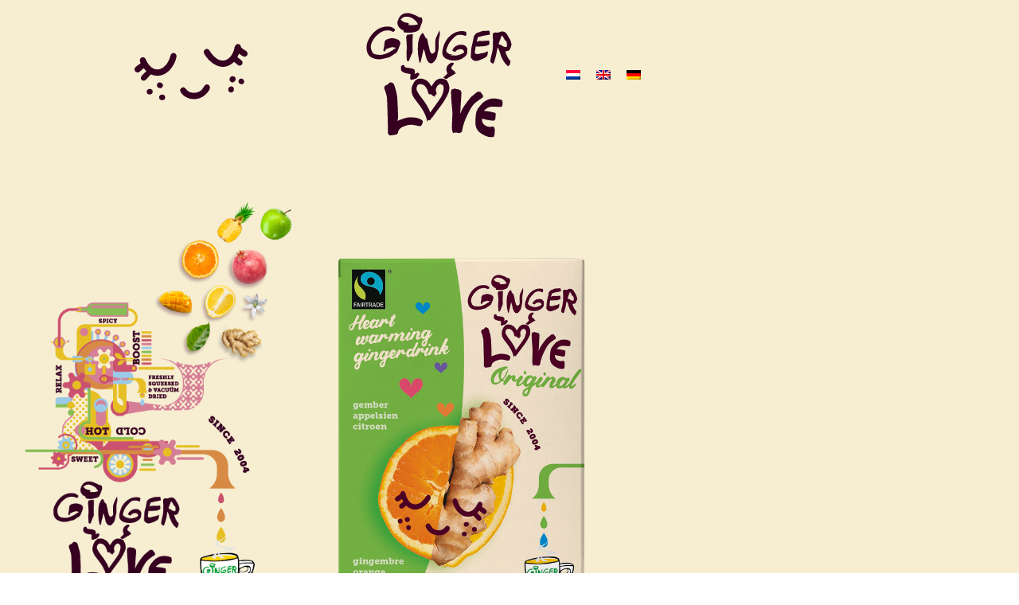

--- FILE ---
content_type: text/html; charset=UTF-8
request_url: https://www.gingerlove.be/
body_size: 21540
content:
<!doctype html>
<html lang="nl-NL" prefix="og: https://ogp.me/ns#">
<head>
	<meta charset="UTF-8">
	<meta name="viewport" content="width=device-width, initial-scale=1">
	<link rel="profile" href="https://gmpg.org/xfn/11">
	<link rel="alternate" hreflang="nl" href="https://www.gingerlove.be/" />
<link rel="alternate" hreflang="en" href="https://www.gingerlove.be/en/" />
<link rel="alternate" hreflang="de" href="https://www.gingerlove.be/de/" />
<link rel="alternate" hreflang="x-default" href="https://www.gingerlove.be/" />

<!-- Search Engine Optimization door Rank Math - https://rankmath.com/ -->
<title>Gingerlove | de lekkerste inclusieve love &amp; peace drank</title>
<meta name="description" content="Zin in hartverwarmende gemberdranken? Giet warm of koud water bij je gember-fruit concentraat &amp; verander het meteen in &#039;vloeibaar goud&#039;. Ontdek nu GingerLove."/>
<meta name="robots" content="index, follow, max-snippet:-1, max-video-preview:-1, max-image-preview:large"/>
<link rel="canonical" href="https://www.gingerlove.be/" />
<meta property="og:locale" content="nl_NL" />
<meta property="og:type" content="website" />
<meta property="og:title" content="Gingerlove | de lekkerste inclusieve love &amp; peace drank" />
<meta property="og:description" content="Zin in hartverwarmende gemberdranken? Giet warm of koud water bij je gember-fruit concentraat &amp; verander het meteen in &#039;vloeibaar goud&#039;. Ontdek nu GingerLove." />
<meta property="og:url" content="https://www.gingerlove.be/" />
<meta property="og:site_name" content="GingerLove" />
<meta property="og:updated_time" content="2024-09-11T11:49:34+02:00" />
<meta property="article:published_time" content="2023-01-29T16:35:04+01:00" />
<meta property="article:modified_time" content="2024-09-11T11:49:34+02:00" />
<meta name="twitter:card" content="summary_large_image" />
<meta name="twitter:title" content="Gingerlove | de lekkerste inclusieve love &amp; peace drank" />
<meta name="twitter:description" content="Zin in hartverwarmende gemberdranken? Giet warm of koud water bij je gember-fruit concentraat &amp; verander het meteen in &#039;vloeibaar goud&#039;. Ontdek nu GingerLove." />
<meta name="twitter:label1" content="Geschreven door" />
<meta name="twitter:data1" content="gilo_kvloon" />
<meta name="twitter:label2" content="Tijd om te lezen" />
<meta name="twitter:data2" content="2 minuten" />
<script type="application/ld+json" class="rank-math-schema">{"@context":"https://schema.org","@graph":[{"@type":"Organization","@id":"https://www.gingerlove.be/#organization","name":"GingerLove"},{"@type":"WebSite","@id":"https://www.gingerlove.be/#website","url":"https://www.gingerlove.be","name":"GingerLove","publisher":{"@id":"https://www.gingerlove.be/#organization"},"inLanguage":"nl-NL","potentialAction":{"@type":"SearchAction","target":"https://www.gingerlove.be/?s={search_term_string}","query-input":"required name=search_term_string"}},{"@type":"ImageObject","@id":"https://www.gingerlove.be/wp-content/uploads/2022/01/GL_enginegember.png","url":"https://www.gingerlove.be/wp-content/uploads/2022/01/GL_enginegember.png","width":"200","height":"200","inLanguage":"nl-NL"},{"@type":"WebPage","@id":"https://www.gingerlove.be/#webpage","url":"https://www.gingerlove.be/","name":"Gingerlove | de lekkerste inclusieve love &amp; peace drank","datePublished":"2023-01-29T16:35:04+01:00","dateModified":"2024-09-11T11:49:34+02:00","about":{"@id":"https://www.gingerlove.be/#organization"},"isPartOf":{"@id":"https://www.gingerlove.be/#website"},"primaryImageOfPage":{"@id":"https://www.gingerlove.be/wp-content/uploads/2022/01/GL_enginegember.png"},"inLanguage":"nl-NL"},{"@type":"Person","@id":"https://www.gingerlove.be/author/gilo_kvloon/","name":"gilo_kvloon","url":"https://www.gingerlove.be/author/gilo_kvloon/","image":{"@type":"ImageObject","@id":"https://secure.gravatar.com/avatar/5977fc218717f8b28d25d8b9ac622e052a7686b784663faa96c3cbca1bf1c847?s=96&amp;d=mm&amp;r=g","url":"https://secure.gravatar.com/avatar/5977fc218717f8b28d25d8b9ac622e052a7686b784663faa96c3cbca1bf1c847?s=96&amp;d=mm&amp;r=g","caption":"gilo_kvloon","inLanguage":"nl-NL"},"sameAs":["https://www.gingerlove.be"],"worksFor":{"@id":"https://www.gingerlove.be/#organization"}},{"@type":"Article","headline":"Gingerlove | de lekkerste inclusieve love &amp; peace drank","keywords":"GingerLove","datePublished":"2023-01-29T16:35:04+01:00","dateModified":"2024-09-11T11:49:34+02:00","author":{"@id":"https://www.gingerlove.be/author/gilo_kvloon/","name":"gilo_kvloon"},"publisher":{"@id":"https://www.gingerlove.be/#organization"},"description":"Zin in hartverwarmende gemberdranken? Giet warm of koud water bij je gember-fruit concentraat &amp; verander het meteen in &#039;vloeibaar goud&#039;. Ontdek nu GingerLove.","name":"Gingerlove | de lekkerste inclusieve love &amp; peace drank","@id":"https://www.gingerlove.be/#richSnippet","isPartOf":{"@id":"https://www.gingerlove.be/#webpage"},"image":{"@id":"https://www.gingerlove.be/wp-content/uploads/2022/01/GL_enginegember.png"},"inLanguage":"nl-NL","mainEntityOfPage":{"@id":"https://www.gingerlove.be/#webpage"}}]}</script>
<!-- /Rank Math WordPress SEO plugin -->

<link rel="alternate" type="application/rss+xml" title="GingerLove &raquo; feed" href="https://www.gingerlove.be/feed/" />
<link rel="alternate" type="application/rss+xml" title="GingerLove &raquo; reacties feed" href="https://www.gingerlove.be/comments/feed/" />
<link rel="alternate" title="oEmbed (JSON)" type="application/json+oembed" href="https://www.gingerlove.be/wp-json/oembed/1.0/embed?url=https%3A%2F%2Fwww.gingerlove.be%2F" />
<link rel="alternate" title="oEmbed (XML)" type="text/xml+oembed" href="https://www.gingerlove.be/wp-json/oembed/1.0/embed?url=https%3A%2F%2Fwww.gingerlove.be%2F&#038;format=xml" />
<style id='wp-img-auto-sizes-contain-inline-css'>
img:is([sizes=auto i],[sizes^="auto," i]){contain-intrinsic-size:3000px 1500px}
/*# sourceURL=wp-img-auto-sizes-contain-inline-css */
</style>
<link rel='stylesheet' id='sbi_styles-css' href='https://www.gingerlove.be/wp-content/plugins/instagram-feed-pro/css/sbi-styles.min.css?ver=6.6.0' media='all' />
<style id='wp-emoji-styles-inline-css'>

	img.wp-smiley, img.emoji {
		display: inline !important;
		border: none !important;
		box-shadow: none !important;
		height: 1em !important;
		width: 1em !important;
		margin: 0 0.07em !important;
		vertical-align: -0.1em !important;
		background: none !important;
		padding: 0 !important;
	}
/*# sourceURL=wp-emoji-styles-inline-css */
</style>
<style id='global-styles-inline-css'>
:root{--wp--preset--aspect-ratio--square: 1;--wp--preset--aspect-ratio--4-3: 4/3;--wp--preset--aspect-ratio--3-4: 3/4;--wp--preset--aspect-ratio--3-2: 3/2;--wp--preset--aspect-ratio--2-3: 2/3;--wp--preset--aspect-ratio--16-9: 16/9;--wp--preset--aspect-ratio--9-16: 9/16;--wp--preset--color--black: #000000;--wp--preset--color--cyan-bluish-gray: #abb8c3;--wp--preset--color--white: #ffffff;--wp--preset--color--pale-pink: #f78da7;--wp--preset--color--vivid-red: #cf2e2e;--wp--preset--color--luminous-vivid-orange: #ff6900;--wp--preset--color--luminous-vivid-amber: #fcb900;--wp--preset--color--light-green-cyan: #7bdcb5;--wp--preset--color--vivid-green-cyan: #00d084;--wp--preset--color--pale-cyan-blue: #8ed1fc;--wp--preset--color--vivid-cyan-blue: #0693e3;--wp--preset--color--vivid-purple: #9b51e0;--wp--preset--gradient--vivid-cyan-blue-to-vivid-purple: linear-gradient(135deg,rgb(6,147,227) 0%,rgb(155,81,224) 100%);--wp--preset--gradient--light-green-cyan-to-vivid-green-cyan: linear-gradient(135deg,rgb(122,220,180) 0%,rgb(0,208,130) 100%);--wp--preset--gradient--luminous-vivid-amber-to-luminous-vivid-orange: linear-gradient(135deg,rgb(252,185,0) 0%,rgb(255,105,0) 100%);--wp--preset--gradient--luminous-vivid-orange-to-vivid-red: linear-gradient(135deg,rgb(255,105,0) 0%,rgb(207,46,46) 100%);--wp--preset--gradient--very-light-gray-to-cyan-bluish-gray: linear-gradient(135deg,rgb(238,238,238) 0%,rgb(169,184,195) 100%);--wp--preset--gradient--cool-to-warm-spectrum: linear-gradient(135deg,rgb(74,234,220) 0%,rgb(151,120,209) 20%,rgb(207,42,186) 40%,rgb(238,44,130) 60%,rgb(251,105,98) 80%,rgb(254,248,76) 100%);--wp--preset--gradient--blush-light-purple: linear-gradient(135deg,rgb(255,206,236) 0%,rgb(152,150,240) 100%);--wp--preset--gradient--blush-bordeaux: linear-gradient(135deg,rgb(254,205,165) 0%,rgb(254,45,45) 50%,rgb(107,0,62) 100%);--wp--preset--gradient--luminous-dusk: linear-gradient(135deg,rgb(255,203,112) 0%,rgb(199,81,192) 50%,rgb(65,88,208) 100%);--wp--preset--gradient--pale-ocean: linear-gradient(135deg,rgb(255,245,203) 0%,rgb(182,227,212) 50%,rgb(51,167,181) 100%);--wp--preset--gradient--electric-grass: linear-gradient(135deg,rgb(202,248,128) 0%,rgb(113,206,126) 100%);--wp--preset--gradient--midnight: linear-gradient(135deg,rgb(2,3,129) 0%,rgb(40,116,252) 100%);--wp--preset--font-size--small: 13px;--wp--preset--font-size--medium: 20px;--wp--preset--font-size--large: 36px;--wp--preset--font-size--x-large: 42px;--wp--preset--spacing--20: 0.44rem;--wp--preset--spacing--30: 0.67rem;--wp--preset--spacing--40: 1rem;--wp--preset--spacing--50: 1.5rem;--wp--preset--spacing--60: 2.25rem;--wp--preset--spacing--70: 3.38rem;--wp--preset--spacing--80: 5.06rem;--wp--preset--shadow--natural: 6px 6px 9px rgba(0, 0, 0, 0.2);--wp--preset--shadow--deep: 12px 12px 50px rgba(0, 0, 0, 0.4);--wp--preset--shadow--sharp: 6px 6px 0px rgba(0, 0, 0, 0.2);--wp--preset--shadow--outlined: 6px 6px 0px -3px rgb(255, 255, 255), 6px 6px rgb(0, 0, 0);--wp--preset--shadow--crisp: 6px 6px 0px rgb(0, 0, 0);}:root { --wp--style--global--content-size: 800px;--wp--style--global--wide-size: 1200px; }:where(body) { margin: 0; }.wp-site-blocks > .alignleft { float: left; margin-right: 2em; }.wp-site-blocks > .alignright { float: right; margin-left: 2em; }.wp-site-blocks > .aligncenter { justify-content: center; margin-left: auto; margin-right: auto; }:where(.wp-site-blocks) > * { margin-block-start: 24px; margin-block-end: 0; }:where(.wp-site-blocks) > :first-child { margin-block-start: 0; }:where(.wp-site-blocks) > :last-child { margin-block-end: 0; }:root { --wp--style--block-gap: 24px; }:root :where(.is-layout-flow) > :first-child{margin-block-start: 0;}:root :where(.is-layout-flow) > :last-child{margin-block-end: 0;}:root :where(.is-layout-flow) > *{margin-block-start: 24px;margin-block-end: 0;}:root :where(.is-layout-constrained) > :first-child{margin-block-start: 0;}:root :where(.is-layout-constrained) > :last-child{margin-block-end: 0;}:root :where(.is-layout-constrained) > *{margin-block-start: 24px;margin-block-end: 0;}:root :where(.is-layout-flex){gap: 24px;}:root :where(.is-layout-grid){gap: 24px;}.is-layout-flow > .alignleft{float: left;margin-inline-start: 0;margin-inline-end: 2em;}.is-layout-flow > .alignright{float: right;margin-inline-start: 2em;margin-inline-end: 0;}.is-layout-flow > .aligncenter{margin-left: auto !important;margin-right: auto !important;}.is-layout-constrained > .alignleft{float: left;margin-inline-start: 0;margin-inline-end: 2em;}.is-layout-constrained > .alignright{float: right;margin-inline-start: 2em;margin-inline-end: 0;}.is-layout-constrained > .aligncenter{margin-left: auto !important;margin-right: auto !important;}.is-layout-constrained > :where(:not(.alignleft):not(.alignright):not(.alignfull)){max-width: var(--wp--style--global--content-size);margin-left: auto !important;margin-right: auto !important;}.is-layout-constrained > .alignwide{max-width: var(--wp--style--global--wide-size);}body .is-layout-flex{display: flex;}.is-layout-flex{flex-wrap: wrap;align-items: center;}.is-layout-flex > :is(*, div){margin: 0;}body .is-layout-grid{display: grid;}.is-layout-grid > :is(*, div){margin: 0;}body{padding-top: 0px;padding-right: 0px;padding-bottom: 0px;padding-left: 0px;}a:where(:not(.wp-element-button)){text-decoration: underline;}:root :where(.wp-element-button, .wp-block-button__link){background-color: #32373c;border-width: 0;color: #fff;font-family: inherit;font-size: inherit;font-style: inherit;font-weight: inherit;letter-spacing: inherit;line-height: inherit;padding-top: calc(0.667em + 2px);padding-right: calc(1.333em + 2px);padding-bottom: calc(0.667em + 2px);padding-left: calc(1.333em + 2px);text-decoration: none;text-transform: inherit;}.has-black-color{color: var(--wp--preset--color--black) !important;}.has-cyan-bluish-gray-color{color: var(--wp--preset--color--cyan-bluish-gray) !important;}.has-white-color{color: var(--wp--preset--color--white) !important;}.has-pale-pink-color{color: var(--wp--preset--color--pale-pink) !important;}.has-vivid-red-color{color: var(--wp--preset--color--vivid-red) !important;}.has-luminous-vivid-orange-color{color: var(--wp--preset--color--luminous-vivid-orange) !important;}.has-luminous-vivid-amber-color{color: var(--wp--preset--color--luminous-vivid-amber) !important;}.has-light-green-cyan-color{color: var(--wp--preset--color--light-green-cyan) !important;}.has-vivid-green-cyan-color{color: var(--wp--preset--color--vivid-green-cyan) !important;}.has-pale-cyan-blue-color{color: var(--wp--preset--color--pale-cyan-blue) !important;}.has-vivid-cyan-blue-color{color: var(--wp--preset--color--vivid-cyan-blue) !important;}.has-vivid-purple-color{color: var(--wp--preset--color--vivid-purple) !important;}.has-black-background-color{background-color: var(--wp--preset--color--black) !important;}.has-cyan-bluish-gray-background-color{background-color: var(--wp--preset--color--cyan-bluish-gray) !important;}.has-white-background-color{background-color: var(--wp--preset--color--white) !important;}.has-pale-pink-background-color{background-color: var(--wp--preset--color--pale-pink) !important;}.has-vivid-red-background-color{background-color: var(--wp--preset--color--vivid-red) !important;}.has-luminous-vivid-orange-background-color{background-color: var(--wp--preset--color--luminous-vivid-orange) !important;}.has-luminous-vivid-amber-background-color{background-color: var(--wp--preset--color--luminous-vivid-amber) !important;}.has-light-green-cyan-background-color{background-color: var(--wp--preset--color--light-green-cyan) !important;}.has-vivid-green-cyan-background-color{background-color: var(--wp--preset--color--vivid-green-cyan) !important;}.has-pale-cyan-blue-background-color{background-color: var(--wp--preset--color--pale-cyan-blue) !important;}.has-vivid-cyan-blue-background-color{background-color: var(--wp--preset--color--vivid-cyan-blue) !important;}.has-vivid-purple-background-color{background-color: var(--wp--preset--color--vivid-purple) !important;}.has-black-border-color{border-color: var(--wp--preset--color--black) !important;}.has-cyan-bluish-gray-border-color{border-color: var(--wp--preset--color--cyan-bluish-gray) !important;}.has-white-border-color{border-color: var(--wp--preset--color--white) !important;}.has-pale-pink-border-color{border-color: var(--wp--preset--color--pale-pink) !important;}.has-vivid-red-border-color{border-color: var(--wp--preset--color--vivid-red) !important;}.has-luminous-vivid-orange-border-color{border-color: var(--wp--preset--color--luminous-vivid-orange) !important;}.has-luminous-vivid-amber-border-color{border-color: var(--wp--preset--color--luminous-vivid-amber) !important;}.has-light-green-cyan-border-color{border-color: var(--wp--preset--color--light-green-cyan) !important;}.has-vivid-green-cyan-border-color{border-color: var(--wp--preset--color--vivid-green-cyan) !important;}.has-pale-cyan-blue-border-color{border-color: var(--wp--preset--color--pale-cyan-blue) !important;}.has-vivid-cyan-blue-border-color{border-color: var(--wp--preset--color--vivid-cyan-blue) !important;}.has-vivid-purple-border-color{border-color: var(--wp--preset--color--vivid-purple) !important;}.has-vivid-cyan-blue-to-vivid-purple-gradient-background{background: var(--wp--preset--gradient--vivid-cyan-blue-to-vivid-purple) !important;}.has-light-green-cyan-to-vivid-green-cyan-gradient-background{background: var(--wp--preset--gradient--light-green-cyan-to-vivid-green-cyan) !important;}.has-luminous-vivid-amber-to-luminous-vivid-orange-gradient-background{background: var(--wp--preset--gradient--luminous-vivid-amber-to-luminous-vivid-orange) !important;}.has-luminous-vivid-orange-to-vivid-red-gradient-background{background: var(--wp--preset--gradient--luminous-vivid-orange-to-vivid-red) !important;}.has-very-light-gray-to-cyan-bluish-gray-gradient-background{background: var(--wp--preset--gradient--very-light-gray-to-cyan-bluish-gray) !important;}.has-cool-to-warm-spectrum-gradient-background{background: var(--wp--preset--gradient--cool-to-warm-spectrum) !important;}.has-blush-light-purple-gradient-background{background: var(--wp--preset--gradient--blush-light-purple) !important;}.has-blush-bordeaux-gradient-background{background: var(--wp--preset--gradient--blush-bordeaux) !important;}.has-luminous-dusk-gradient-background{background: var(--wp--preset--gradient--luminous-dusk) !important;}.has-pale-ocean-gradient-background{background: var(--wp--preset--gradient--pale-ocean) !important;}.has-electric-grass-gradient-background{background: var(--wp--preset--gradient--electric-grass) !important;}.has-midnight-gradient-background{background: var(--wp--preset--gradient--midnight) !important;}.has-small-font-size{font-size: var(--wp--preset--font-size--small) !important;}.has-medium-font-size{font-size: var(--wp--preset--font-size--medium) !important;}.has-large-font-size{font-size: var(--wp--preset--font-size--large) !important;}.has-x-large-font-size{font-size: var(--wp--preset--font-size--x-large) !important;}
:root :where(.wp-block-pullquote){font-size: 1.5em;line-height: 1.6;}
/*# sourceURL=global-styles-inline-css */
</style>
<link rel='stylesheet' id='wpml-legacy-horizontal-list-0-css' href='https://www.gingerlove.be/wp-content/plugins/sitepress-multilingual-cms/templates/language-switchers/legacy-list-horizontal/style.min.css?ver=1' media='all' />
<link rel='stylesheet' id='wpml-menu-item-0-css' href='https://www.gingerlove.be/wp-content/plugins/sitepress-multilingual-cms/templates/language-switchers/menu-item/style.min.css?ver=1' media='all' />
<link rel='stylesheet' id='hello-elementor-css' href='https://www.gingerlove.be/wp-content/themes/hello-elementor/assets/css/reset.css?ver=3.4.5' media='all' />
<link rel='stylesheet' id='hello-elementor-theme-style-css' href='https://www.gingerlove.be/wp-content/themes/hello-elementor/assets/css/theme.css?ver=3.4.5' media='all' />
<link rel='stylesheet' id='hello-elementor-header-footer-css' href='https://www.gingerlove.be/wp-content/themes/hello-elementor/assets/css/header-footer.css?ver=3.4.5' media='all' />
<link rel='stylesheet' id='elementor-frontend-css' href='https://www.gingerlove.be/wp-content/plugins/elementor/assets/css/frontend.min.css?ver=3.34.2' media='all' />
<link rel='stylesheet' id='elementor-post-5-css' href='https://www.gingerlove.be/wp-content/uploads/elementor/css/post-5.css?ver=1768949256' media='all' />
<link rel='stylesheet' id='widget-image-css' href='https://www.gingerlove.be/wp-content/plugins/elementor/assets/css/widget-image.min.css?ver=3.34.2' media='all' />
<link rel='stylesheet' id='widget-nav-menu-css' href='https://www.gingerlove.be/wp-content/plugins/elementor-pro/assets/css/widget-nav-menu.min.css?ver=3.34.1' media='all' />
<link rel='stylesheet' id='e-animation-slideInUp-css' href='https://www.gingerlove.be/wp-content/plugins/elementor/assets/lib/animations/styles/slideInUp.min.css?ver=3.34.2' media='all' />
<link rel='stylesheet' id='e-popup-css' href='https://www.gingerlove.be/wp-content/plugins/elementor-pro/assets/css/conditionals/popup.min.css?ver=3.34.1' media='all' />
<link rel='stylesheet' id='elementor-icons-css' href='https://www.gingerlove.be/wp-content/plugins/elementor/assets/lib/eicons/css/elementor-icons.min.css?ver=5.46.0' media='all' />
<link rel='stylesheet' id='sbistyles-css' href='https://www.gingerlove.be/wp-content/plugins/instagram-feed-pro/css/sbi-styles.min.css?ver=6.6.0' media='all' />
<link rel='stylesheet' id='jet-elements-css' href='https://www.gingerlove.be/wp-content/plugins/jet-elements/assets/css/jet-elements.css?ver=2.7.12.3' media='all' />
<link rel='stylesheet' id='jet-carousel-css' href='https://www.gingerlove.be/wp-content/plugins/jet-elements/assets/css/addons/jet-carousel.css?ver=2.7.12.3' media='all' />
<link rel='stylesheet' id='jet-carousel-skin-css' href='https://www.gingerlove.be/wp-content/plugins/jet-elements/assets/css/skin/jet-carousel.css?ver=2.7.12.3' media='all' />
<link rel='stylesheet' id='jet-banner-css' href='https://www.gingerlove.be/wp-content/plugins/jet-elements/assets/css/addons/jet-banner.css?ver=2.7.12.3' media='all' />
<link rel='stylesheet' id='widget-heading-css' href='https://www.gingerlove.be/wp-content/plugins/elementor/assets/css/widget-heading.min.css?ver=3.34.2' media='all' />
<link rel='stylesheet' id='widget-spacer-css' href='https://www.gingerlove.be/wp-content/plugins/elementor/assets/css/widget-spacer.min.css?ver=3.34.2' media='all' />
<link rel='stylesheet' id='widget-social-icons-css' href='https://www.gingerlove.be/wp-content/plugins/elementor/assets/css/widget-social-icons.min.css?ver=3.34.2' media='all' />
<link rel='stylesheet' id='e-apple-webkit-css' href='https://www.gingerlove.be/wp-content/plugins/elementor/assets/css/conditionals/apple-webkit.min.css?ver=3.34.2' media='all' />
<link rel='stylesheet' id='elementor-post-935-css' href='https://www.gingerlove.be/wp-content/uploads/elementor/css/post-935.css?ver=1768949256' media='all' />
<link rel='stylesheet' id='elementor-post-29-css' href='https://www.gingerlove.be/wp-content/uploads/elementor/css/post-29.css?ver=1768949256' media='all' />
<link rel='stylesheet' id='elementor-post-146-css' href='https://www.gingerlove.be/wp-content/uploads/elementor/css/post-146.css?ver=1768949256' media='all' />
<link rel='stylesheet' id='elementor-post-424-css' href='https://www.gingerlove.be/wp-content/uploads/elementor/css/post-424.css?ver=1768949256' media='all' />
<link rel='stylesheet' id='hello-elementor-child-style-css' href='https://www.gingerlove.be/wp-content/themes/gingerlove/style.css?ver=1.0.0' media='all' />
<link rel='stylesheet' id='ecs-styles-css' href='https://www.gingerlove.be/wp-content/plugins/ele-custom-skin/assets/css/ecs-style.css?ver=3.1.9' media='all' />
<link rel='stylesheet' id='elementor-gf-local-robotoslab-css' href='https://www.gingerlove.be/wp-content/uploads/elementor/google-fonts/css/robotoslab.css?ver=1742241413' media='all' />
<link rel='stylesheet' id='elementor-gf-local-roboto-css' href='https://www.gingerlove.be/wp-content/uploads/elementor/google-fonts/css/roboto.css?ver=1742241419' media='all' />
<link rel='stylesheet' id='elementor-gf-local-poppins-css' href='https://www.gingerlove.be/wp-content/uploads/elementor/google-fonts/css/poppins.css?ver=1742241420' media='all' />
<link rel='stylesheet' id='elementor-gf-local-patuaone-css' href='https://www.gingerlove.be/wp-content/uploads/elementor/google-fonts/css/patuaone.css?ver=1742241420' media='all' />
<link rel='stylesheet' id='elementor-icons-shared-0-css' href='https://www.gingerlove.be/wp-content/plugins/elementor/assets/lib/font-awesome/css/fontawesome.min.css?ver=5.15.3' media='all' />
<link rel='stylesheet' id='elementor-icons-fa-solid-css' href='https://www.gingerlove.be/wp-content/plugins/elementor/assets/lib/font-awesome/css/solid.min.css?ver=5.15.3' media='all' />
<link rel='stylesheet' id='elementor-icons-fa-brands-css' href='https://www.gingerlove.be/wp-content/plugins/elementor/assets/lib/font-awesome/css/brands.min.css?ver=5.15.3' media='all' />
<script id="wpml-cookie-js-extra">
var wpml_cookies = {"wp-wpml_current_language":{"value":"nl","expires":1,"path":"/"}};
var wpml_cookies = {"wp-wpml_current_language":{"value":"nl","expires":1,"path":"/"}};
//# sourceURL=wpml-cookie-js-extra
</script>
<script src="https://www.gingerlove.be/wp-content/plugins/sitepress-multilingual-cms/res/js/cookies/language-cookie.js?ver=486900" id="wpml-cookie-js" defer data-wp-strategy="defer"></script>
<script src="https://www.gingerlove.be/wp-includes/js/jquery/jquery.min.js?ver=3.7.1" id="jquery-core-js"></script>
<script src="https://www.gingerlove.be/wp-includes/js/jquery/jquery-migrate.min.js?ver=3.4.1" id="jquery-migrate-js"></script>
<script id="ecs_ajax_load-js-extra">
var ecs_ajax_params = {"ajaxurl":"https://www.gingerlove.be/wp-admin/admin-ajax.php","posts":"{\"error\":\"\",\"m\":\"\",\"p\":\"935\",\"post_parent\":\"\",\"subpost\":\"\",\"subpost_id\":\"\",\"attachment\":\"\",\"attachment_id\":0,\"name\":\"\",\"pagename\":\"\",\"page_id\":\"935\",\"second\":\"\",\"minute\":\"\",\"hour\":\"\",\"day\":0,\"monthnum\":0,\"year\":0,\"w\":0,\"category_name\":\"\",\"tag\":\"\",\"cat\":\"\",\"tag_id\":\"\",\"author\":\"\",\"author_name\":\"\",\"feed\":\"\",\"tb\":\"\",\"paged\":0,\"meta_key\":\"\",\"meta_value\":\"\",\"preview\":\"\",\"s\":\"\",\"sentence\":\"\",\"title\":\"\",\"fields\":\"all\",\"menu_order\":\"\",\"embed\":\"\",\"category__in\":[],\"category__not_in\":[],\"category__and\":[],\"post__in\":[],\"post__not_in\":[],\"post_name__in\":[],\"tag__in\":[],\"tag__not_in\":[],\"tag__and\":[],\"tag_slug__in\":[],\"tag_slug__and\":[],\"post_parent__in\":[],\"post_parent__not_in\":[],\"author__in\":[],\"author__not_in\":[],\"search_columns\":[],\"ignore_sticky_posts\":false,\"suppress_filters\":false,\"cache_results\":true,\"update_post_term_cache\":true,\"update_menu_item_cache\":false,\"lazy_load_term_meta\":true,\"update_post_meta_cache\":true,\"post_type\":\"\",\"posts_per_page\":10,\"nopaging\":false,\"comments_per_page\":\"50\",\"no_found_rows\":false,\"order\":\"DESC\"}"};
//# sourceURL=ecs_ajax_load-js-extra
</script>
<script src="https://www.gingerlove.be/wp-content/plugins/ele-custom-skin/assets/js/ecs_ajax_pagination.js?ver=3.1.9" id="ecs_ajax_load-js"></script>
<script src="https://www.gingerlove.be/wp-content/plugins/ele-custom-skin/assets/js/ecs.js?ver=3.1.9" id="ecs-script-js"></script>
<link rel="https://api.w.org/" href="https://www.gingerlove.be/wp-json/" /><link rel="alternate" title="JSON" type="application/json" href="https://www.gingerlove.be/wp-json/wp/v2/pages/935" /><link rel="EditURI" type="application/rsd+xml" title="RSD" href="https://www.gingerlove.be/xmlrpc.php?rsd" />

<link rel='shortlink' href='https://www.gingerlove.be/' />
<meta name="generator" content="WPML ver:4.8.6 stt:37,1,3;" />
<meta name="generator" content="Elementor 3.34.2; features: additional_custom_breakpoints; settings: css_print_method-external, google_font-enabled, font_display-auto">
			<style>
				.e-con.e-parent:nth-of-type(n+4):not(.e-lazyloaded):not(.e-no-lazyload),
				.e-con.e-parent:nth-of-type(n+4):not(.e-lazyloaded):not(.e-no-lazyload) * {
					background-image: none !important;
				}
				@media screen and (max-height: 1024px) {
					.e-con.e-parent:nth-of-type(n+3):not(.e-lazyloaded):not(.e-no-lazyload),
					.e-con.e-parent:nth-of-type(n+3):not(.e-lazyloaded):not(.e-no-lazyload) * {
						background-image: none !important;
					}
				}
				@media screen and (max-height: 640px) {
					.e-con.e-parent:nth-of-type(n+2):not(.e-lazyloaded):not(.e-no-lazyload),
					.e-con.e-parent:nth-of-type(n+2):not(.e-lazyloaded):not(.e-no-lazyload) * {
						background-image: none !important;
					}
				}
			</style>
			</head>
<body class="home wp-singular page-template page-template-elementor_header_footer page page-id-935 wp-embed-responsive wp-theme-hello-elementor wp-child-theme-gingerlove hello-elementor-default elementor-default elementor-template-full-width elementor-kit-5 elementor-page elementor-page-935">


<a class="skip-link screen-reader-text" href="#content">Ga naar de inhoud</a>

		<header data-elementor-type="header" data-elementor-id="29" class="elementor elementor-29 elementor-location-header" data-elementor-post-type="elementor_library">
					<section class="elementor-section elementor-top-section elementor-element elementor-element-223df082 elementor-section-height-min-height elementor-section-boxed elementor-section-height-default elementor-section-items-middle" data-id="223df082" data-element_type="section" data-settings="{&quot;background_background&quot;:&quot;classic&quot;,&quot;jet_parallax_layout_list&quot;:[]}">
						<div class="elementor-container elementor-column-gap-default">
					<div class="elementor-column elementor-col-33 elementor-top-column elementor-element elementor-element-3089d6d" data-id="3089d6d" data-element_type="column">
			<div class="elementor-widget-wrap elementor-element-populated">
						<div class="elementor-element elementor-element-58f8263 elementor-widget elementor-widget-image" data-id="58f8263" data-element_type="widget" data-widget_type="image.default">
				<div class="elementor-widget-container">
															<img fetchpriority="high" width="800" height="800" src="https://www.gingerlove.be/wp-content/uploads/2021/11/gingerlove_brand_face.svg" class="attachment-large size-large wp-image-32" alt="" />															</div>
				</div>
					</div>
		</div>
				<div class="elementor-column elementor-col-33 elementor-top-column elementor-element elementor-element-865813f" data-id="865813f" data-element_type="column">
			<div class="elementor-widget-wrap elementor-element-populated">
						<div class="elementor-element elementor-element-c5c6eef elementor-widget elementor-widget-image" data-id="c5c6eef" data-element_type="widget" data-widget_type="image.default">
				<div class="elementor-widget-container">
																<a href="https://www.gingerlove.be">
							<img width="800" height="800" src="https://www.gingerlove.be/wp-content/uploads/2021/11/gingerlove_logo.svg" class="attachment-large size-large wp-image-33" alt="" />								</a>
															</div>
				</div>
					</div>
		</div>
				<div class="elementor-column elementor-col-33 elementor-top-column elementor-element elementor-element-334fd7cb" data-id="334fd7cb" data-element_type="column">
			<div class="elementor-widget-wrap elementor-element-populated">
						<div class="elementor-element elementor-element-94c262c elementor-widget-mobile__width-initial elementor-widget elementor-widget-wpml-language-switcher" data-id="94c262c" data-element_type="widget" data-widget_type="wpml-language-switcher.default">
				<div class="elementor-widget-container">
					<div class="wpml-elementor-ls">
<div class="wpml-ls-statics-shortcode_actions wpml-ls wpml-ls-legacy-list-horizontal">
	<ul role="menu"><li class="wpml-ls-slot-shortcode_actions wpml-ls-item wpml-ls-item-nl wpml-ls-current-language wpml-ls-first-item wpml-ls-item-legacy-list-horizontal" role="none">
				<a href="https://www.gingerlove.be/" class="wpml-ls-link" role="menuitem" >
                                                        <img
            class="wpml-ls-flag"
            src="https://www.gingerlove.be/wp-content/plugins/sitepress-multilingual-cms/res/flags/nl.png"
            alt="Nederlands"
            width=18
            height=12
    /></a>
			</li><li class="wpml-ls-slot-shortcode_actions wpml-ls-item wpml-ls-item-en wpml-ls-item-legacy-list-horizontal" role="none">
				<a href="https://www.gingerlove.be/en/" class="wpml-ls-link" role="menuitem"  aria-label="Overschakelen naar Engels" title="Overschakelen naar Engels" >
                                                        <img
            class="wpml-ls-flag"
            src="https://www.gingerlove.be/wp-content/plugins/sitepress-multilingual-cms/res/flags/en.png"
            alt="Engels"
            width=18
            height=12
    /></a>
			</li><li class="wpml-ls-slot-shortcode_actions wpml-ls-item wpml-ls-item-de wpml-ls-last-item wpml-ls-item-legacy-list-horizontal" role="none">
				<a href="https://www.gingerlove.be/de/" class="wpml-ls-link" role="menuitem"  aria-label="Overschakelen naar Duits" title="Overschakelen naar Duits" >
                                                        <img
            class="wpml-ls-flag"
            src="https://www.gingerlove.be/wp-content/plugins/sitepress-multilingual-cms/res/flags/de.png"
            alt="Duits"
            width=18
            height=12
    /></a>
			</li></ul>
</div>
</div>				</div>
				</div>
					</div>
		</div>
					</div>
		</section>
				</header>
				<div data-elementor-type="wp-page" data-elementor-id="935" class="elementor elementor-935" data-elementor-post-type="page">
						<section class="elementor-section elementor-top-section elementor-element elementor-element-16ae918e elementor-section-boxed elementor-section-height-default elementor-section-height-default" data-id="16ae918e" data-element_type="section" data-settings="{&quot;background_background&quot;:&quot;classic&quot;,&quot;jet_parallax_layout_list&quot;:[{&quot;jet_parallax_layout_image&quot;:{&quot;url&quot;:&quot;&quot;,&quot;id&quot;:&quot;&quot;,&quot;size&quot;:&quot;&quot;},&quot;_id&quot;:&quot;3e518ec&quot;,&quot;jet_parallax_layout_image_tablet&quot;:{&quot;url&quot;:&quot;&quot;,&quot;id&quot;:&quot;&quot;,&quot;size&quot;:&quot;&quot;},&quot;jet_parallax_layout_image_mobile&quot;:{&quot;url&quot;:&quot;&quot;,&quot;id&quot;:&quot;&quot;,&quot;size&quot;:&quot;&quot;},&quot;jet_parallax_layout_speed&quot;:{&quot;unit&quot;:&quot;%&quot;,&quot;size&quot;:50,&quot;sizes&quot;:[]},&quot;jet_parallax_layout_type&quot;:&quot;scroll&quot;,&quot;jet_parallax_layout_direction&quot;:&quot;1&quot;,&quot;jet_parallax_layout_fx_direction&quot;:null,&quot;jet_parallax_layout_z_index&quot;:&quot;&quot;,&quot;jet_parallax_layout_bg_x&quot;:50,&quot;jet_parallax_layout_bg_x_tablet&quot;:&quot;&quot;,&quot;jet_parallax_layout_bg_x_mobile&quot;:&quot;&quot;,&quot;jet_parallax_layout_bg_y&quot;:50,&quot;jet_parallax_layout_bg_y_tablet&quot;:&quot;&quot;,&quot;jet_parallax_layout_bg_y_mobile&quot;:&quot;&quot;,&quot;jet_parallax_layout_bg_size&quot;:&quot;auto&quot;,&quot;jet_parallax_layout_bg_size_tablet&quot;:&quot;&quot;,&quot;jet_parallax_layout_bg_size_mobile&quot;:&quot;&quot;,&quot;jet_parallax_layout_animation_prop&quot;:&quot;transform&quot;,&quot;jet_parallax_layout_on&quot;:[&quot;desktop&quot;,&quot;tablet&quot;]}]}">
						<div class="elementor-container elementor-column-gap-default">
					<div class="elementor-column elementor-col-100 elementor-top-column elementor-element elementor-element-31431eb2" data-id="31431eb2" data-element_type="column">
			<div class="elementor-widget-wrap elementor-element-populated">
						<section class="elementor-section elementor-inner-section elementor-element elementor-element-8d47087 elementor-section-boxed elementor-section-height-default elementor-section-height-default" data-id="8d47087" data-element_type="section" data-settings="{&quot;jet_parallax_layout_list&quot;:[]}">
						<div class="elementor-container elementor-column-gap-default">
					<div class="elementor-column elementor-col-50 elementor-inner-column elementor-element elementor-element-a2ea50a" data-id="a2ea50a" data-element_type="column">
			<div class="elementor-widget-wrap elementor-element-populated">
						<div class="elementor-element elementor-element-8a9da49 elementor-widget elementor-widget-image" data-id="8a9da49" data-element_type="widget" data-widget_type="image.default">
				<div class="elementor-widget-container">
															<img decoding="async" width="500" height="793" src="https://www.gingerlove.be/wp-content/uploads/2022/01/GL_enginegember.png" class="attachment-large size-large wp-image-279" alt="" srcset="https://www.gingerlove.be/wp-content/uploads/2022/01/GL_enginegember.png 500w, https://www.gingerlove.be/wp-content/uploads/2022/01/GL_enginegember-189x300.png 189w" sizes="(max-width: 500px) 100vw, 500px" />															</div>
				</div>
					</div>
		</div>
				<div class="elementor-column elementor-col-50 elementor-inner-column elementor-element elementor-element-7643834" data-id="7643834" data-element_type="column">
			<div class="elementor-widget-wrap elementor-element-populated">
						<div class="elementor-element elementor-element-0c85ac9 elementor-widget elementor-widget-image" data-id="0c85ac9" data-element_type="widget" data-widget_type="image.default">
				<div class="elementor-widget-container">
															<img loading="lazy" decoding="async" width="550" height="765" src="https://www.gingerlove.be/wp-content/uploads/2022/01/original-box-mockupOriginal.png" class="attachment-large size-large wp-image-291" alt="" srcset="https://www.gingerlove.be/wp-content/uploads/2022/01/original-box-mockupOriginal.png 550w, https://www.gingerlove.be/wp-content/uploads/2022/01/original-box-mockupOriginal-216x300.png 216w" sizes="(max-width: 550px) 100vw, 550px" />															</div>
				</div>
					</div>
		</div>
					</div>
		</section>
					</div>
		</div>
					</div>
		</section>
		<div class="elementor-element elementor-element-95e2669 e-flex e-con-boxed e-con e-parent" data-id="95e2669" data-element_type="container" data-settings="{&quot;jet_parallax_layout_list&quot;:[],&quot;background_background&quot;:&quot;classic&quot;}">
					<div class="e-con-inner">
		<div class="elementor-element elementor-element-7418c89 e-con-full e-flex e-con e-child" data-id="7418c89" data-element_type="container" data-settings="{&quot;background_background&quot;:&quot;classic&quot;,&quot;jet_parallax_layout_list&quot;:[]}">
				<div class="elementor-element elementor-element-dc62ca7 elementor-widget elementor-widget-image" data-id="dc62ca7" data-element_type="widget" data-widget_type="image.default">
				<div class="elementor-widget-container">
															<img loading="lazy" decoding="async" width="800" height="800" src="https://www.gingerlove.be/wp-content/uploads/2023/01/ontdek-nu-je-gingerlove-bij.svg" class="attachment-large size-large wp-image-926" alt="" />															</div>
				</div>
		<div class="elementor-element elementor-element-d2af8af e-con-full e-flex e-con e-child" data-id="d2af8af" data-element_type="container" data-settings="{&quot;jet_parallax_layout_list&quot;:[]}">
				<div class="elementor-element elementor-element-9817892 elementor-widget elementor-widget-image" data-id="9817892" data-element_type="widget" data-widget_type="image.default">
				<div class="elementor-widget-container">
															<img loading="lazy" decoding="async" width="800" height="398" src="https://www.gingerlove.be/wp-content/uploads/2024/09/aveve-1.webp" class="attachment-large size-large wp-image-1229" alt="" srcset="https://www.gingerlove.be/wp-content/uploads/2024/09/aveve-1.webp 1000w, https://www.gingerlove.be/wp-content/uploads/2024/09/aveve-1-300x149.webp 300w, https://www.gingerlove.be/wp-content/uploads/2024/09/aveve-1-768x382.webp 768w" sizes="(max-width: 800px) 100vw, 800px" />															</div>
				</div>
				<div class="elementor-element elementor-element-becdade elementor-widget elementor-widget-image" data-id="becdade" data-element_type="widget" data-widget_type="image.default">
				<div class="elementor-widget-container">
															<img loading="lazy" decoding="async" width="800" height="398" src="https://www.gingerlove.be/wp-content/uploads/2024/09/holland-1.webp" class="attachment-large size-large wp-image-1232" alt="" srcset="https://www.gingerlove.be/wp-content/uploads/2024/09/holland-1.webp 1000w, https://www.gingerlove.be/wp-content/uploads/2024/09/holland-1-300x149.webp 300w, https://www.gingerlove.be/wp-content/uploads/2024/09/holland-1-768x382.webp 768w" sizes="(max-width: 800px) 100vw, 800px" />															</div>
				</div>
				<div class="elementor-element elementor-element-1889267 elementor-widget elementor-widget-image" data-id="1889267" data-element_type="widget" data-widget_type="image.default">
				<div class="elementor-widget-container">
															<img loading="lazy" decoding="async" width="800" height="398" src="https://www.gingerlove.be/wp-content/uploads/2024/09/bioplanet-1.webp" class="attachment-large size-large wp-image-1235" alt="" srcset="https://www.gingerlove.be/wp-content/uploads/2024/09/bioplanet-1.webp 1000w, https://www.gingerlove.be/wp-content/uploads/2024/09/bioplanet-1-300x149.webp 300w, https://www.gingerlove.be/wp-content/uploads/2024/09/bioplanet-1-768x382.webp 768w" sizes="(max-width: 800px) 100vw, 800px" />															</div>
				</div>
				</div>
				<div class="elementor-element elementor-element-c1324ac elementor-widget elementor-widget-text-editor" data-id="c1324ac" data-element_type="widget" data-widget_type="text-editor.default">
				<div class="elementor-widget-container">
									maar ook bij talloze biowinkels en buurtwinkels								</div>
				</div>
				</div>
					</div>
				</div>
				<section class="elementor-section elementor-top-section elementor-element elementor-element-455eefe6 elementor-section-height-min-height elementor-section-boxed elementor-section-height-default elementor-section-items-middle" data-id="455eefe6" data-element_type="section" data-settings="{&quot;background_background&quot;:&quot;classic&quot;,&quot;jet_parallax_layout_list&quot;:[{&quot;jet_parallax_layout_image&quot;:{&quot;url&quot;:&quot;&quot;,&quot;id&quot;:&quot;&quot;,&quot;size&quot;:&quot;&quot;},&quot;_id&quot;:&quot;4bb2513&quot;,&quot;jet_parallax_layout_image_tablet&quot;:{&quot;url&quot;:&quot;&quot;,&quot;id&quot;:&quot;&quot;,&quot;size&quot;:&quot;&quot;},&quot;jet_parallax_layout_image_mobile&quot;:{&quot;url&quot;:&quot;&quot;,&quot;id&quot;:&quot;&quot;,&quot;size&quot;:&quot;&quot;},&quot;jet_parallax_layout_speed&quot;:{&quot;unit&quot;:&quot;%&quot;,&quot;size&quot;:50,&quot;sizes&quot;:[]},&quot;jet_parallax_layout_type&quot;:&quot;scroll&quot;,&quot;jet_parallax_layout_direction&quot;:&quot;1&quot;,&quot;jet_parallax_layout_fx_direction&quot;:null,&quot;jet_parallax_layout_z_index&quot;:&quot;&quot;,&quot;jet_parallax_layout_bg_x&quot;:50,&quot;jet_parallax_layout_bg_x_tablet&quot;:&quot;&quot;,&quot;jet_parallax_layout_bg_x_mobile&quot;:&quot;&quot;,&quot;jet_parallax_layout_bg_y&quot;:50,&quot;jet_parallax_layout_bg_y_tablet&quot;:&quot;&quot;,&quot;jet_parallax_layout_bg_y_mobile&quot;:&quot;&quot;,&quot;jet_parallax_layout_bg_size&quot;:&quot;auto&quot;,&quot;jet_parallax_layout_bg_size_tablet&quot;:&quot;&quot;,&quot;jet_parallax_layout_bg_size_mobile&quot;:&quot;&quot;,&quot;jet_parallax_layout_animation_prop&quot;:&quot;transform&quot;,&quot;jet_parallax_layout_on&quot;:[&quot;desktop&quot;,&quot;tablet&quot;]}]}">
						<div class="elementor-container elementor-column-gap-default">
					<div class="elementor-column elementor-col-100 elementor-top-column elementor-element elementor-element-7c52e4df" data-id="7c52e4df" data-element_type="column" data-settings="{&quot;background_background&quot;:&quot;classic&quot;}">
			<div class="elementor-widget-wrap">
							</div>
		</div>
					</div>
		</section>
				<section class="elementor-section elementor-top-section elementor-element elementor-element-412da6ab elementor-section-full_width elementor-section-height-default elementor-section-height-default" data-id="412da6ab" data-element_type="section" data-settings="{&quot;jet_parallax_layout_list&quot;:[{&quot;jet_parallax_layout_image&quot;:{&quot;url&quot;:&quot;&quot;,&quot;id&quot;:&quot;&quot;,&quot;size&quot;:&quot;&quot;},&quot;_id&quot;:&quot;e97158a&quot;,&quot;jet_parallax_layout_image_tablet&quot;:{&quot;url&quot;:&quot;&quot;,&quot;id&quot;:&quot;&quot;,&quot;size&quot;:&quot;&quot;},&quot;jet_parallax_layout_image_mobile&quot;:{&quot;url&quot;:&quot;&quot;,&quot;id&quot;:&quot;&quot;,&quot;size&quot;:&quot;&quot;},&quot;jet_parallax_layout_speed&quot;:{&quot;unit&quot;:&quot;%&quot;,&quot;size&quot;:50,&quot;sizes&quot;:[]},&quot;jet_parallax_layout_type&quot;:&quot;scroll&quot;,&quot;jet_parallax_layout_direction&quot;:&quot;1&quot;,&quot;jet_parallax_layout_fx_direction&quot;:null,&quot;jet_parallax_layout_z_index&quot;:&quot;&quot;,&quot;jet_parallax_layout_bg_x&quot;:50,&quot;jet_parallax_layout_bg_x_tablet&quot;:&quot;&quot;,&quot;jet_parallax_layout_bg_x_mobile&quot;:&quot;&quot;,&quot;jet_parallax_layout_bg_y&quot;:50,&quot;jet_parallax_layout_bg_y_tablet&quot;:&quot;&quot;,&quot;jet_parallax_layout_bg_y_mobile&quot;:&quot;&quot;,&quot;jet_parallax_layout_bg_size&quot;:&quot;auto&quot;,&quot;jet_parallax_layout_bg_size_tablet&quot;:&quot;&quot;,&quot;jet_parallax_layout_bg_size_mobile&quot;:&quot;&quot;,&quot;jet_parallax_layout_animation_prop&quot;:&quot;transform&quot;,&quot;jet_parallax_layout_on&quot;:[&quot;desktop&quot;,&quot;tablet&quot;]}],&quot;background_background&quot;:&quot;classic&quot;}">
						<div class="elementor-container elementor-column-gap-default">
					<div class="elementor-column elementor-col-100 elementor-top-column elementor-element elementor-element-17c363e" data-id="17c363e" data-element_type="column" data-settings="{&quot;background_background&quot;:&quot;classic&quot;}">
			<div class="elementor-widget-wrap elementor-element-populated">
						<div class="elementor-element elementor-element-3fed978 elementor-widget elementor-widget-jet-carousel" data-id="3fed978" data-element_type="widget" data-settings="{&quot;slides_to_show_mobile&quot;:&quot;1&quot;,&quot;slides_to_scroll_mobile&quot;:&quot;1&quot;,&quot;slides_to_show&quot;:&quot;3&quot;,&quot;slides_to_scroll&quot;:&quot;1&quot;}" data-widget_type="jet-carousel.default">
				<div class="elementor-widget-container">
					<div class="elementor-jet-carousel jet-elements"><div class="jet-carousel-wrap">
	<div class="jet-carousel" data-slider_options="{&quot;autoplaySpeed&quot;:5000,&quot;autoplay&quot;:true,&quot;infinite&quot;:true,&quot;centerMode&quot;:false,&quot;centerPadding&quot;:&quot;50px&quot;,&quot;pauseOnHover&quot;:false,&quot;speed&quot;:500,&quot;arrows&quot;:true,&quot;dots&quot;:false,&quot;variableWidth&quot;:false,&quot;prevArrow&quot;:&quot;.jet-carousel__prev-arrow-3fed978&quot;,&quot;nextArrow&quot;:&quot;.jet-carousel__next-arrow-3fed978&quot;,&quot;rtl&quot;:false,&quot;fractionNav&quot;:false}" dir="ltr">
	<div class="elementor-slick-slider">

<div class="jet-carousel__item">
	<div class="jet-carousel__item-inner"><img decoding="async" src="https://www.gingerlove.be/wp-content/uploads/2022/01/Beauty-box-mockupOriginal.png" class="jet-carousel__item-img" alt="Beauty-box-mockupOriginal" loading="lazy"><div class="jet-carousel__content"><h5 class="jet-carousel__item-title">Gingerlove beauty</h5><div class="jet-carousel__item-text">Granaatappel en gember om het mooiste in jezelf naar boven te brengen.</div></div></div>
</div>

<div class="jet-carousel__item">
	<div class="jet-carousel__item-inner"><img decoding="async" src="https://www.gingerlove.be/wp-content/uploads/2022/01/Unsweetened-box-mockupOriginal.png" class="jet-carousel__item-img" alt="Unsweetened-box-mockupOriginal" loading="lazy"><div class="jet-carousel__content"><h5 class="jet-carousel__item-title">Gingerlove Unsweetened</h5><div class="jet-carousel__item-text">Liefde heeft geen labels, behalve bio, vegan, fairtrade ... en no sugar!</div></div></div>
</div>

<div class="jet-carousel__item">
	<div class="jet-carousel__item-inner"><img decoding="async" src="https://www.gingerlove.be/wp-content/uploads/2022/01/Detox-box-mockupOriginal.png" class="jet-carousel__item-img" alt="Detox-box-mockupOriginal" loading="lazy"><div class="jet-carousel__content"><h5 class="jet-carousel__item-title">Gingerlove Detox</h5><div class="jet-carousel__item-text">Met ananas voor een extra zuiverende twist.</div></div></div>
</div>

<div class="jet-carousel__item">
	<div class="jet-carousel__item-inner"><img decoding="async" src="https://www.gingerlove.be/wp-content/uploads/2022/01/original-box-mockupOriginal.png" class="jet-carousel__item-img" alt="original-box-mockupOriginal" loading="lazy"><div class="jet-carousel__content"><h5 class="jet-carousel__item-title">Gingerlove Original</h5><div class="jet-carousel__item-text">Sinds 2004 de absolute publieksfavoriet van 't Stad tot in Shanghai.</div></div></div>
</div>

<div class="jet-carousel__item">
	<div class="jet-carousel__item-inner"><img decoding="async" src="https://www.gingerlove.be/wp-content/uploads/2022/01/Sleepy-box-mockupOriginal.png" class="jet-carousel__item-img" alt="Sleepy-box-mockupOriginal" loading="lazy"><div class="jet-carousel__content"><h5 class="jet-carousel__item-title">Gingerlove Sleepy</h5><div class="jet-carousel__item-text">Met mango en bach blosem voor zzzzz ...</div></div></div>
</div>

<div class="jet-carousel__item">
	<div class="jet-carousel__item-inner"><img decoding="async" src="https://www.gingerlove.be/wp-content/uploads/2022/01/Energy-box-mockupOriginal.png" class="jet-carousel__item-img" alt="Energy-box-mockupOriginal" loading="lazy"><div class="jet-carousel__content"><h5 class="jet-carousel__item-title">Gingerlove Energy</h5><div class="jet-carousel__item-text">Kick ass ... Thank you very matcha!</div></div></div>
</div>
</div><div class="jet-carousel__prev-arrow-3fed978 jet-arrow prev-arrow"><i aria-hidden="true" class="fas fa-angle-left"></i></div><div class="jet-carousel__next-arrow-3fed978 jet-arrow next-arrow"><i aria-hidden="true" class="fas fa-angle-right"></i></div></div>
</div>
</div>				</div>
				</div>
				<div class="elementor-element elementor-element-1cd7756 elementor-widget elementor-widget-image" data-id="1cd7756" data-element_type="widget" data-widget_type="image.default">
				<div class="elementor-widget-container">
															<img loading="lazy" decoding="async" width="800" height="800" src="https://www.gingerlove.be/wp-content/uploads/2021/11/sharethegingerlove.svg" class="attachment-large size-large wp-image-19" alt="" />															</div>
				</div>
				<div class="elementor-element elementor-element-12a3f772 elementor-widget elementor-widget-text-editor" data-id="12a3f772" data-element_type="widget" data-widget_type="text-editor.default">
				<div class="elementor-widget-container">
									
<div id="sb_instagram"  class="sbi sbi_mob_col_2 sbi_tab_col_4 sbi_col_5 sbi_width_resp sbi-theme sbi-default_theme sbi-style-regular" data-post-style="regular" data-feedid="*2"  data-res="auto" data-cols="5" data-colsmobile="2" data-colstablet="4" data-num="5" data-nummobile="4" data-header-size="medium" data-item-padding="0" data-shortcode-atts="{&quot;feed&quot;:&quot;2&quot;}"  data-postid="935" data-locatornonce="448ec28ba6" data-options="{&quot;grid&quot;:true,&quot;avatars&quot;:{&quot;gingerlove_drinks&quot;:&quot;&quot;,&quot;LCLgingerlove_drinks&quot;:0},&quot;lightboxcomments&quot;:20,&quot;colsmobile&quot;:2,&quot;colstablet&quot;:&quot;4&quot;,&quot;feedtheme&quot;:&quot;default_theme&quot;}" data-sbi-flags="favorLocal">


<div class="sbi-header sbi-header-type-text "  data-header-size="medium"   >We&#039;re On Instagram</div>

    <div id="sbi_images">
		<div class="sbi_item sbi_type_video sbi_new sbi_transition" id="sbi_18049486387675537" data-date="1717162372" data-numcomments="0"data-template=ft_simple_row>
    <div class="sbi_inner_wrap" >
        
		<div class="sbi_photo_wrap"  style="border-radius: inherit;">
            <svg style="color: rgba(255,255,255,1)" class="svg-inline--fa fa-play fa-w-14 sbi_playbtn" aria-label="Play" aria-hidden="true" data-fa-processed="" data-prefix="fa" data-icon="play" role="presentation" xmlns="http://www.w3.org/2000/svg" viewBox="0 0 448 512"><path fill="currentColor" d="M424.4 214.7L72.4 6.6C43.8-10.3 0 6.1 0 47.9V464c0 37.5 40.7 60.1 72.4 41.3l352-208c31.4-18.5 31.5-64.1 0-82.6z"></path></svg>
    <div  style="background: rgba(0,0,0,0.85)"  class="sbi_link " >
        <div class="sbi_hover_top">
            
            
                <p class="sbi_hover_caption_wrap" 
        >
        <span class="sbi_caption">Nood aan een opkikker 😃 bij dit grijs weer ☁️! Geniet dan van een heerlijke GingerLove Detox💛 met ananas 🍍, citroen 🍋, gember 🫚 en kurkuma😋. #gingerdrink #detox #ginger #fruit</span>
    </p>

        </div>
        
        
        <div class="sbi_hover_bottom ">

            
            
        </div>

        <a class="sbi_link_area nofancybox" rel="nofollow noopener" href="https://scontent-fra5-2.cdninstagram.com/v/t51.29350-15/446355574_393032547116385_8203780328374501355_n.jpg?_nc_cat=109&#038;ccb=1-7&#038;_nc_sid=18de74&#038;_nc_ohc=XNq1ZI-QGQcQ7kNvgEMK6iN&#038;_nc_zt=23&#038;_nc_ht=scontent-fra5-2.cdninstagram.com&#038;edm=ANo9K5cEAAAA&#038;_nc_gid=AlBdc_uWlssWKqDk0W-IjPh&#038;oh=00_AYAsyuglYJ3Jo8xVfZkE6nFJUoARXMIlFp7IBtUAOGbQjQ&#038;oe=67568C4E" data-lightbox-sbi="" data-title="Nood aan een opkikker 😃 bij dit grijs weer ☁️! Geniet dan van een heerlijke GingerLove Detox💛 met ananas 🍍, citroen 🍋, gember 🫚 en kurkuma😋. #gingerdrink #detox #ginger #fruit" data-video="https://scontent-fra3-2.cdninstagram.com/o1/v/t16/f1/m82/9148622504E6F2E7E19960DFC74DE8B0_video_dashinit.mp4?efg=eyJ4cHZfYXNzZXRfaWQiOjQyNzQyMDk2Njc2OTk4MywidmVuY29kZV90YWciOiJ4cHZfcHJvZ3Jlc3NpdmUuSU5TVEFHUkFNLkNMSVBTLkMzLjcyMC5kYXNoX2Jhc2VsaW5lXzFfdjEifQ&amp;_nc_ht=scontent-fra3-2.cdninstagram.com&amp;_nc_cat=109&amp;vs=ab2a21e7167b93c&amp;_nc_vs=[base64]&amp;ccb=9-4&amp;oh=00_AYBFyNrI93THXtf7KTXZ55xfOo4EexFrRrIpvLeuTXE9Gw&amp;oe=67529719&amp;_nc_sid=1d576d" data-carousel="" data-id="sbi_18049486387675537" data-user="gingerlove_drinks" data-url="https://www.instagram.com/reel/C7onfLwCU3j/" data-avatar="" data-account-type="business" data-iframe="" data-media-type="reels" data-posted-on="" data-custom-avatar="" target="_blank">
            <span class="sbi-screenreader">
                Open            </span>
            <svg style="color: rgba(255,255,255,1)" class="svg-inline--fa fa-play fa-w-14 sbi_playbtn" aria-label="Play" aria-hidden="true" data-fa-processed="" data-prefix="fa" data-icon="play" role="presentation" xmlns="http://www.w3.org/2000/svg" viewBox="0 0 448 512"><path fill="currentColor" d="M424.4 214.7L72.4 6.6C43.8-10.3 0 6.1 0 47.9V464c0 37.5 40.7 60.1 72.4 41.3l352-208c31.4-18.5 31.5-64.1 0-82.6z"></path></svg>        </a>
    </div>

    <a class="sbi_photo" target="_blank" rel="nofollow noopener" href="https://www.instagram.com/reel/C7onfLwCU3j/" data-full-res="https://scontent-fra5-2.cdninstagram.com/v/t51.29350-15/446355574_393032547116385_8203780328374501355_n.jpg?_nc_cat=109&#038;ccb=1-7&#038;_nc_sid=18de74&#038;_nc_ohc=XNq1ZI-QGQcQ7kNvgEMK6iN&#038;_nc_zt=23&#038;_nc_ht=scontent-fra5-2.cdninstagram.com&#038;edm=ANo9K5cEAAAA&#038;_nc_gid=AlBdc_uWlssWKqDk0W-IjPh&#038;oh=00_AYAsyuglYJ3Jo8xVfZkE6nFJUoARXMIlFp7IBtUAOGbQjQ&#038;oe=67568C4E" data-img-src-set="{&quot;d&quot;:&quot;https:\/\/scontent-fra5-2.cdninstagram.com\/v\/t51.29350-15\/446355574_393032547116385_8203780328374501355_n.jpg?_nc_cat=109&amp;ccb=1-7&amp;_nc_sid=18de74&amp;_nc_ohc=XNq1ZI-QGQcQ7kNvgEMK6iN&amp;_nc_zt=23&amp;_nc_ht=scontent-fra5-2.cdninstagram.com&amp;edm=ANo9K5cEAAAA&amp;_nc_gid=AlBdc_uWlssWKqDk0W-IjPh&amp;oh=00_AYAsyuglYJ3Jo8xVfZkE6nFJUoARXMIlFp7IBtUAOGbQjQ&amp;oe=67568C4E&quot;,&quot;150&quot;:&quot;https:\/\/scontent-fra5-2.cdninstagram.com\/v\/t51.29350-15\/446355574_393032547116385_8203780328374501355_n.jpg?_nc_cat=109&amp;ccb=1-7&amp;_nc_sid=18de74&amp;_nc_ohc=XNq1ZI-QGQcQ7kNvgEMK6iN&amp;_nc_zt=23&amp;_nc_ht=scontent-fra5-2.cdninstagram.com&amp;edm=ANo9K5cEAAAA&amp;_nc_gid=AlBdc_uWlssWKqDk0W-IjPh&amp;oh=00_AYAsyuglYJ3Jo8xVfZkE6nFJUoARXMIlFp7IBtUAOGbQjQ&amp;oe=67568C4E&quot;,&quot;320&quot;:&quot;https:\/\/scontent-fra5-2.cdninstagram.com\/v\/t51.29350-15\/446355574_393032547116385_8203780328374501355_n.jpg?_nc_cat=109&amp;ccb=1-7&amp;_nc_sid=18de74&amp;_nc_ohc=XNq1ZI-QGQcQ7kNvgEMK6iN&amp;_nc_zt=23&amp;_nc_ht=scontent-fra5-2.cdninstagram.com&amp;edm=ANo9K5cEAAAA&amp;_nc_gid=AlBdc_uWlssWKqDk0W-IjPh&amp;oh=00_AYAsyuglYJ3Jo8xVfZkE6nFJUoARXMIlFp7IBtUAOGbQjQ&amp;oe=67568C4E&quot;,&quot;640&quot;:&quot;https:\/\/scontent-fra5-2.cdninstagram.com\/v\/t51.29350-15\/446355574_393032547116385_8203780328374501355_n.jpg?_nc_cat=109&amp;ccb=1-7&amp;_nc_sid=18de74&amp;_nc_ohc=XNq1ZI-QGQcQ7kNvgEMK6iN&amp;_nc_zt=23&amp;_nc_ht=scontent-fra5-2.cdninstagram.com&amp;edm=ANo9K5cEAAAA&amp;_nc_gid=AlBdc_uWlssWKqDk0W-IjPh&amp;oh=00_AYAsyuglYJ3Jo8xVfZkE6nFJUoARXMIlFp7IBtUAOGbQjQ&amp;oe=67568C4E&quot;}">
        <img decoding="async" src="https://www.gingerlove.be/wp-content/plugins/instagram-feed-pro/img/placeholder.png" alt="Nood aan een opkikker 😃 bij dit grijs weer ☁️! Geniet dan van een heerlijke GingerLove Detox💛 met ananas 🍍, citroen 🍋, gember 🫚 en kurkuma😋. #gingerdrink #detox #ginger #fruit">
    </a>
</div>




	    
        <div class="sbi_info_wrapper">
            <div class="sbi_info ">

		        
                <div class="sbi_meta_wrap">
		        
				                </div>
            </div>
        </div>
    </div>

    <div class="sbi-divider"></div>
</div>
<div class="sbi_item sbi_type_video sbi_new sbi_transition" id="sbi_17998070962945431" data-date="1689169419" data-numcomments="0"data-template=ft_simple_row>
    <div class="sbi_inner_wrap" >
        
		<div class="sbi_photo_wrap"  style="border-radius: inherit;">
            <svg style="color: rgba(255,255,255,1)" class="svg-inline--fa fa-play fa-w-14 sbi_playbtn" aria-label="Play" aria-hidden="true" data-fa-processed="" data-prefix="fa" data-icon="play" role="presentation" xmlns="http://www.w3.org/2000/svg" viewBox="0 0 448 512"><path fill="currentColor" d="M424.4 214.7L72.4 6.6C43.8-10.3 0 6.1 0 47.9V464c0 37.5 40.7 60.1 72.4 41.3l352-208c31.4-18.5 31.5-64.1 0-82.6z"></path></svg>
    <div  style="background: rgba(0,0,0,0.85)"  class="sbi_link " >
        <div class="sbi_hover_top">
            
            
                <p class="sbi_hover_caption_wrap" 
        >
        <span class="sbi_caption">Wil jij een verfrissend drankje voor als het warm is 🥵☀️? Onze GingerLove Original is het perfecte drankje! Probeer het zeker! #colddrink #hot #hotdays #summer #refreshing #ginger #gingerlove #love</span>
    </p>

        </div>
        
        
        <div class="sbi_hover_bottom ">

            
            
        </div>

        <a class="sbi_link_area nofancybox" rel="nofollow noopener" href="https://scontent-fra3-2.cdninstagram.com/v/t51.36329-15/359379351_1026543791595670_2787646883705770128_n.jpg?_nc_cat=111&#038;ccb=1-7&#038;_nc_sid=18de74&#038;_nc_ohc=j7K2pd874moQ7kNvgEca_96&#038;_nc_zt=23&#038;_nc_ht=scontent-fra3-2.cdninstagram.com&#038;edm=ANo9K5cEAAAA&#038;_nc_gid=AlBdc_uWlssWKqDk0W-IjPh&#038;oh=00_AYBKELWP9rKffEn_5KX2gzM0aTP88s3Gl4vTUoeCKoev4w&#038;oe=67569E49" data-lightbox-sbi="" data-title="Wil jij een verfrissend drankje voor als het warm is 🥵☀️? Onze GingerLove Original is het perfecte drankje! Probeer het zeker! #colddrink #hot #hotdays #summer #refreshing #ginger #gingerlove #love" data-video="https://scontent-fra3-2.cdninstagram.com/o1/v/t16/f1/m82/3C499F35736AA76F8F5D1BD696B1BDAC_video_dashinit.mp4?efg=eyJ4cHZfYXNzZXRfaWQiOjIxNzg4MDg1NDU2NDIyODYsInZlbmNvZGVfdGFnIjoieHB2X3Byb2dyZXNzaXZlLklOU1RBR1JBTS5DTElQUy5DMy43MjAuZGFzaF9iYXNlbGluZV8xX3YxIn0&amp;_nc_ht=scontent-fra3-2.cdninstagram.com&amp;_nc_cat=108&amp;vs=9ef276a68b43d98c&amp;_nc_vs=[base64]&amp;ccb=9-4&amp;oh=00_AYBqDdBac8f6eWvAwr71_zssBQt_TO5bXKjuLqxfld-beg&amp;oe=67528982&amp;_nc_sid=1d576d" data-carousel="" data-id="sbi_17998070962945431" data-user="gingerlove_drinks" data-url="https://www.instagram.com/reel/CumWILttu4H/" data-avatar="" data-account-type="business" data-iframe="" data-media-type="reels" data-posted-on="" data-custom-avatar="" target="_blank">
            <span class="sbi-screenreader">
                Open            </span>
            <svg style="color: rgba(255,255,255,1)" class="svg-inline--fa fa-play fa-w-14 sbi_playbtn" aria-label="Play" aria-hidden="true" data-fa-processed="" data-prefix="fa" data-icon="play" role="presentation" xmlns="http://www.w3.org/2000/svg" viewBox="0 0 448 512"><path fill="currentColor" d="M424.4 214.7L72.4 6.6C43.8-10.3 0 6.1 0 47.9V464c0 37.5 40.7 60.1 72.4 41.3l352-208c31.4-18.5 31.5-64.1 0-82.6z"></path></svg>        </a>
    </div>

    <a class="sbi_photo" target="_blank" rel="nofollow noopener" href="https://www.instagram.com/reel/CumWILttu4H/" data-full-res="https://scontent-fra3-2.cdninstagram.com/v/t51.36329-15/359379351_1026543791595670_2787646883705770128_n.jpg?_nc_cat=111&#038;ccb=1-7&#038;_nc_sid=18de74&#038;_nc_ohc=j7K2pd874moQ7kNvgEca_96&#038;_nc_zt=23&#038;_nc_ht=scontent-fra3-2.cdninstagram.com&#038;edm=ANo9K5cEAAAA&#038;_nc_gid=AlBdc_uWlssWKqDk0W-IjPh&#038;oh=00_AYBKELWP9rKffEn_5KX2gzM0aTP88s3Gl4vTUoeCKoev4w&#038;oe=67569E49" data-img-src-set="{&quot;d&quot;:&quot;https:\/\/scontent-fra3-2.cdninstagram.com\/v\/t51.36329-15\/359379351_1026543791595670_2787646883705770128_n.jpg?_nc_cat=111&amp;ccb=1-7&amp;_nc_sid=18de74&amp;_nc_ohc=j7K2pd874moQ7kNvgEca_96&amp;_nc_zt=23&amp;_nc_ht=scontent-fra3-2.cdninstagram.com&amp;edm=ANo9K5cEAAAA&amp;_nc_gid=AlBdc_uWlssWKqDk0W-IjPh&amp;oh=00_AYBKELWP9rKffEn_5KX2gzM0aTP88s3Gl4vTUoeCKoev4w&amp;oe=67569E49&quot;,&quot;150&quot;:&quot;https:\/\/scontent-fra3-2.cdninstagram.com\/v\/t51.36329-15\/359379351_1026543791595670_2787646883705770128_n.jpg?_nc_cat=111&amp;ccb=1-7&amp;_nc_sid=18de74&amp;_nc_ohc=j7K2pd874moQ7kNvgEca_96&amp;_nc_zt=23&amp;_nc_ht=scontent-fra3-2.cdninstagram.com&amp;edm=ANo9K5cEAAAA&amp;_nc_gid=AlBdc_uWlssWKqDk0W-IjPh&amp;oh=00_AYBKELWP9rKffEn_5KX2gzM0aTP88s3Gl4vTUoeCKoev4w&amp;oe=67569E49&quot;,&quot;320&quot;:&quot;https:\/\/scontent-fra3-2.cdninstagram.com\/v\/t51.36329-15\/359379351_1026543791595670_2787646883705770128_n.jpg?_nc_cat=111&amp;ccb=1-7&amp;_nc_sid=18de74&amp;_nc_ohc=j7K2pd874moQ7kNvgEca_96&amp;_nc_zt=23&amp;_nc_ht=scontent-fra3-2.cdninstagram.com&amp;edm=ANo9K5cEAAAA&amp;_nc_gid=AlBdc_uWlssWKqDk0W-IjPh&amp;oh=00_AYBKELWP9rKffEn_5KX2gzM0aTP88s3Gl4vTUoeCKoev4w&amp;oe=67569E49&quot;,&quot;640&quot;:&quot;https:\/\/scontent-fra3-2.cdninstagram.com\/v\/t51.36329-15\/359379351_1026543791595670_2787646883705770128_n.jpg?_nc_cat=111&amp;ccb=1-7&amp;_nc_sid=18de74&amp;_nc_ohc=j7K2pd874moQ7kNvgEca_96&amp;_nc_zt=23&amp;_nc_ht=scontent-fra3-2.cdninstagram.com&amp;edm=ANo9K5cEAAAA&amp;_nc_gid=AlBdc_uWlssWKqDk0W-IjPh&amp;oh=00_AYBKELWP9rKffEn_5KX2gzM0aTP88s3Gl4vTUoeCKoev4w&amp;oe=67569E49&quot;}">
        <img decoding="async" src="https://www.gingerlove.be/wp-content/plugins/instagram-feed-pro/img/placeholder.png" alt="Wil jij een verfrissend drankje voor als het warm is 🥵☀️? Onze GingerLove Original is het perfecte drankje! Probeer het zeker! #colddrink #hot #hotdays #summer #refreshing #ginger #gingerlove #love">
    </a>
</div>




	    
        <div class="sbi_info_wrapper">
            <div class="sbi_info ">

		        
                <div class="sbi_meta_wrap">
		        
				                </div>
            </div>
        </div>
    </div>

    <div class="sbi-divider"></div>
</div>
<div class="sbi_item sbi_type_carousel sbi_new sbi_transition" id="sbi_18278509909112644" data-date="1681233317" data-numcomments="0"data-template=ft_simple_row>
    <div class="sbi_inner_wrap" >
        
		<div class="sbi_photo_wrap"  style="border-radius: inherit;">
        <svg class="svg-inline--fa fa-clone fa-w-16 sbi_lightbox_carousel_icon" aria-hidden="true" aria-label="Clone" data-fa-proƒcessed="" data-prefix="far" data-icon="clone" role="img" xmlns="http://www.w3.org/2000/svg" viewBox="0 0 512 512">
	                <path fill="currentColor" d="M464 0H144c-26.51 0-48 21.49-48 48v48H48c-26.51 0-48 21.49-48 48v320c0 26.51 21.49 48 48 48h320c26.51 0 48-21.49 48-48v-48h48c26.51 0 48-21.49 48-48V48c0-26.51-21.49-48-48-48zM362 464H54a6 6 0 0 1-6-6V150a6 6 0 0 1 6-6h42v224c0 26.51 21.49 48 48 48h224v42a6 6 0 0 1-6 6zm96-96H150a6 6 0 0 1-6-6V54a6 6 0 0 1 6-6h308a6 6 0 0 1 6 6v308a6 6 0 0 1-6 6z"></path>
	            </svg>    
    <div  style="background: rgba(0,0,0,0.85)"  class="sbi_link " >
        <div class="sbi_hover_top">
            
            
                <p class="sbi_hover_caption_wrap" 
        >
        <span class="sbi_caption">It’s the perfect time to drink a GingerLove with fruity orange and spicy ginger 😻🤗. #gingerdrink #organic #heartwarming #organicstore #gingerlove #love #orange #ginger #cosy #belgianproduct #supportlocal</span>
    </p>

        </div>
        
        
        <div class="sbi_hover_bottom ">

            
            
        </div>

        <a class="sbi_link_area nofancybox" rel="nofollow noopener" href="https://scontent-fra5-1.cdninstagram.com/v/t51.29350-15/340349488_782581296566345_2390490330094256832_n.jpg?_nc_cat=100&#038;ccb=1-7&#038;_nc_sid=18de74&#038;_nc_ohc=A56o_pW1TgEQ7kNvgE-c7H6&#038;_nc_zt=23&#038;_nc_ht=scontent-fra5-1.cdninstagram.com&#038;edm=ANo9K5cEAAAA&#038;_nc_gid=AlBdc_uWlssWKqDk0W-IjPh&#038;oh=00_AYCMDRP5DxZLIZoL_0vPJzoJcGxObLRQ2zTSnBV5pM2PgA&#038;oe=67569111" data-lightbox-sbi="" data-title="It’s the perfect time to drink a GingerLove with fruity orange and spicy ginger 😻🤗. #gingerdrink #organic #heartwarming #organicstore #gingerlove #love #orange #ginger #cosy #belgianproduct #supportlocal" data-video="" data-carousel="{&quot;data&quot;:[{&quot;type&quot;:&quot;image&quot;,&quot;media&quot;:&quot;https:\/\/scontent-fra5-1.cdninstagram.com\/v\/t51.29350-15\/340349488_782581296566345_2390490330094256832_n.jpg?_nc_cat=100&amp;ccb=1-7&amp;_nc_sid=18de74&amp;_nc_ohc=A56o_pW1TgEQ7kNvgE-c7H6&amp;_nc_zt=23&amp;_nc_ht=scontent-fra5-1.cdninstagram.com&amp;edm=ANo9K5cEAAAA&amp;_nc_gid=AlBdc_uWlssWKqDk0W-IjPh&amp;oh=00_AYCMDRP5DxZLIZoL_0vPJzoJcGxObLRQ2zTSnBV5pM2PgA&amp;oe=67569111&quot;},{&quot;type&quot;:&quot;image&quot;,&quot;media&quot;:&quot;https:\/\/scontent-fra5-2.cdninstagram.com\/v\/t51.29350-15\/340702805_1292902891649366_7909830408070593640_n.jpg?_nc_cat=107&amp;ccb=1-7&amp;_nc_sid=18de74&amp;_nc_ohc=mp1u5ZcOtecQ7kNvgGfOqrW&amp;_nc_zt=23&amp;_nc_ht=scontent-fra5-2.cdninstagram.com&amp;edm=ANo9K5cEAAAA&amp;_nc_gid=AlBdc_uWlssWKqDk0W-IjPh&amp;oh=00_AYCudpx-JLz0hODszvDtovJjXRO04fSThuqbjv0JFEldPg&amp;oe=67567699&quot;}],&quot;vid_first&quot;:false}" data-id="sbi_18278509909112644" data-user="gingerlove_drinks" data-url="https://www.instagram.com/p/Cq52TsFrTTp/" data-avatar="" data-account-type="business" data-iframe="" data-media-type="feed" data-posted-on="" data-custom-avatar="" target="_blank">
            <span class="sbi-screenreader">
                Open            </span>
                    </a>
    </div>

    <a class="sbi_photo" target="_blank" rel="nofollow noopener" href="https://www.instagram.com/p/Cq52TsFrTTp/" data-full-res="https://scontent-fra5-1.cdninstagram.com/v/t51.29350-15/340349488_782581296566345_2390490330094256832_n.jpg?_nc_cat=100&#038;ccb=1-7&#038;_nc_sid=18de74&#038;_nc_ohc=A56o_pW1TgEQ7kNvgE-c7H6&#038;_nc_zt=23&#038;_nc_ht=scontent-fra5-1.cdninstagram.com&#038;edm=ANo9K5cEAAAA&#038;_nc_gid=AlBdc_uWlssWKqDk0W-IjPh&#038;oh=00_AYCMDRP5DxZLIZoL_0vPJzoJcGxObLRQ2zTSnBV5pM2PgA&#038;oe=67569111" data-img-src-set="{&quot;d&quot;:&quot;https:\/\/scontent-fra5-1.cdninstagram.com\/v\/t51.29350-15\/340349488_782581296566345_2390490330094256832_n.jpg?_nc_cat=100&amp;ccb=1-7&amp;_nc_sid=18de74&amp;_nc_ohc=A56o_pW1TgEQ7kNvgE-c7H6&amp;_nc_zt=23&amp;_nc_ht=scontent-fra5-1.cdninstagram.com&amp;edm=ANo9K5cEAAAA&amp;_nc_gid=AlBdc_uWlssWKqDk0W-IjPh&amp;oh=00_AYCMDRP5DxZLIZoL_0vPJzoJcGxObLRQ2zTSnBV5pM2PgA&amp;oe=67569111&quot;,&quot;150&quot;:&quot;https:\/\/scontent-fra5-1.cdninstagram.com\/v\/t51.29350-15\/340349488_782581296566345_2390490330094256832_n.jpg?_nc_cat=100&amp;ccb=1-7&amp;_nc_sid=18de74&amp;_nc_ohc=A56o_pW1TgEQ7kNvgE-c7H6&amp;_nc_zt=23&amp;_nc_ht=scontent-fra5-1.cdninstagram.com&amp;edm=ANo9K5cEAAAA&amp;_nc_gid=AlBdc_uWlssWKqDk0W-IjPh&amp;oh=00_AYCMDRP5DxZLIZoL_0vPJzoJcGxObLRQ2zTSnBV5pM2PgA&amp;oe=67569111&quot;,&quot;320&quot;:&quot;https:\/\/scontent-fra5-1.cdninstagram.com\/v\/t51.29350-15\/340349488_782581296566345_2390490330094256832_n.jpg?_nc_cat=100&amp;ccb=1-7&amp;_nc_sid=18de74&amp;_nc_ohc=A56o_pW1TgEQ7kNvgE-c7H6&amp;_nc_zt=23&amp;_nc_ht=scontent-fra5-1.cdninstagram.com&amp;edm=ANo9K5cEAAAA&amp;_nc_gid=AlBdc_uWlssWKqDk0W-IjPh&amp;oh=00_AYCMDRP5DxZLIZoL_0vPJzoJcGxObLRQ2zTSnBV5pM2PgA&amp;oe=67569111&quot;,&quot;640&quot;:&quot;https:\/\/scontent-fra5-1.cdninstagram.com\/v\/t51.29350-15\/340349488_782581296566345_2390490330094256832_n.jpg?_nc_cat=100&amp;ccb=1-7&amp;_nc_sid=18de74&amp;_nc_ohc=A56o_pW1TgEQ7kNvgE-c7H6&amp;_nc_zt=23&amp;_nc_ht=scontent-fra5-1.cdninstagram.com&amp;edm=ANo9K5cEAAAA&amp;_nc_gid=AlBdc_uWlssWKqDk0W-IjPh&amp;oh=00_AYCMDRP5DxZLIZoL_0vPJzoJcGxObLRQ2zTSnBV5pM2PgA&amp;oe=67569111&quot;}">
        <img decoding="async" src="https://www.gingerlove.be/wp-content/plugins/instagram-feed-pro/img/placeholder.png" alt="It’s the perfect time to drink a GingerLove with fruity orange and spicy ginger 😻🤗. #gingerdrink #organic #heartwarming #organicstore #gingerlove #love #orange #ginger #cosy #belgianproduct #supportlocal">
    </a>
</div>




	    
        <div class="sbi_info_wrapper">
            <div class="sbi_info ">

		        
                <div class="sbi_meta_wrap">
		        
				                </div>
            </div>
        </div>
    </div>

    <div class="sbi-divider"></div>
</div>
<div class="sbi_item sbi_type_video sbi_new sbi_transition" id="sbi_17967185750086112" data-date="1671707345" data-numcomments="0"data-template=ft_simple_row>
    <div class="sbi_inner_wrap" >
        
		<div class="sbi_photo_wrap"  style="border-radius: inherit;">
            <svg style="color: rgba(255,255,255,1)" class="svg-inline--fa fa-play fa-w-14 sbi_playbtn" aria-label="Play" aria-hidden="true" data-fa-processed="" data-prefix="fa" data-icon="play" role="presentation" xmlns="http://www.w3.org/2000/svg" viewBox="0 0 448 512"><path fill="currentColor" d="M424.4 214.7L72.4 6.6C43.8-10.3 0 6.1 0 47.9V464c0 37.5 40.7 60.1 72.4 41.3l352-208c31.4-18.5 31.5-64.1 0-82.6z"></path></svg>
    <div  style="background: rgba(0,0,0,0.85)"  class="sbi_link " >
        <div class="sbi_hover_top">
            
            
                <p class="sbi_hover_caption_wrap" 
        >
        <span class="sbi_caption">GingerLove wishes you a Merry Christmas 🎄 and a Happy New Year 🎊 with full of love ❤️, good health 🍀, inspiration ✨ and an open mind 🌈! #organic #heartwarming #gingerdrink #gingerlove #happyholidays</span>
    </p>

        </div>
        
        
        <div class="sbi_hover_bottom ">

            
            
        </div>

        <a class="sbi_link_area nofancybox" rel="nofollow noopener" href="https://scontent-fra5-2.cdninstagram.com/v/t51.36329-15/321040297_1629853540783296_6807364437768540566_n.jpg?_nc_cat=109&#038;ccb=1-7&#038;_nc_sid=18de74&#038;_nc_ohc=Enmea8AwrgMQ7kNvgGQKTtV&#038;_nc_zt=23&#038;_nc_ht=scontent-fra5-2.cdninstagram.com&#038;edm=ANo9K5cEAAAA&#038;_nc_gid=AlBdc_uWlssWKqDk0W-IjPh&#038;oh=00_AYA4ArW3JmWxPlJU7oa6lUEp6m5nIHmy0QKjG5BBU6BlzA&#038;oe=67568AC8" data-lightbox-sbi="" data-title="GingerLove wishes you a Merry Christmas 🎄 and a Happy New Year 🎊 with full of love ❤️, good health 🍀, inspiration ✨ and an open mind 🌈! #organic #heartwarming #gingerdrink #gingerlove #happyholidays" data-video="https://scontent-fra3-2.cdninstagram.com/o1/v/t16/f1/m82/154F32B9876634104474653C537AEB9F_video_dashinit.mp4?efg=eyJ4cHZfYXNzZXRfaWQiOjU0OTU1OTk5MzQzNTk2MiwidmVuY29kZV90YWciOiJ4cHZfcHJvZ3Jlc3NpdmUuSU5TVEFHUkFNLkNMSVBTLkMzLjQ4MC5kYXNoX2Jhc2VsaW5lXzFfdjEifQ&amp;_nc_ht=scontent-fra3-2.cdninstagram.com&amp;_nc_cat=101&amp;vs=8383cd2c9877fff4&amp;_nc_vs=[base64]&amp;ccb=9-4&amp;oh=00_AYC7VLKyJ-r5Or2dL0bTY98bvKWiATVBc89li5ADkcZZGQ&amp;oe=6752AA15&amp;_nc_sid=1d576d" data-carousel="" data-id="sbi_17967185750086112" data-user="gingerlove_drinks" data-url="https://www.instagram.com/reel/Cmd8bagjDHX/" data-avatar="" data-account-type="business" data-iframe="" data-media-type="reels" data-posted-on="" data-custom-avatar="" target="_blank">
            <span class="sbi-screenreader">
                Open            </span>
            <svg style="color: rgba(255,255,255,1)" class="svg-inline--fa fa-play fa-w-14 sbi_playbtn" aria-label="Play" aria-hidden="true" data-fa-processed="" data-prefix="fa" data-icon="play" role="presentation" xmlns="http://www.w3.org/2000/svg" viewBox="0 0 448 512"><path fill="currentColor" d="M424.4 214.7L72.4 6.6C43.8-10.3 0 6.1 0 47.9V464c0 37.5 40.7 60.1 72.4 41.3l352-208c31.4-18.5 31.5-64.1 0-82.6z"></path></svg>        </a>
    </div>

    <a class="sbi_photo" target="_blank" rel="nofollow noopener" href="https://www.instagram.com/reel/Cmd8bagjDHX/" data-full-res="https://scontent-fra5-2.cdninstagram.com/v/t51.36329-15/321040297_1629853540783296_6807364437768540566_n.jpg?_nc_cat=109&#038;ccb=1-7&#038;_nc_sid=18de74&#038;_nc_ohc=Enmea8AwrgMQ7kNvgGQKTtV&#038;_nc_zt=23&#038;_nc_ht=scontent-fra5-2.cdninstagram.com&#038;edm=ANo9K5cEAAAA&#038;_nc_gid=AlBdc_uWlssWKqDk0W-IjPh&#038;oh=00_AYA4ArW3JmWxPlJU7oa6lUEp6m5nIHmy0QKjG5BBU6BlzA&#038;oe=67568AC8" data-img-src-set="{&quot;d&quot;:&quot;https:\/\/scontent-fra5-2.cdninstagram.com\/v\/t51.36329-15\/321040297_1629853540783296_6807364437768540566_n.jpg?_nc_cat=109&amp;ccb=1-7&amp;_nc_sid=18de74&amp;_nc_ohc=Enmea8AwrgMQ7kNvgGQKTtV&amp;_nc_zt=23&amp;_nc_ht=scontent-fra5-2.cdninstagram.com&amp;edm=ANo9K5cEAAAA&amp;_nc_gid=AlBdc_uWlssWKqDk0W-IjPh&amp;oh=00_AYA4ArW3JmWxPlJU7oa6lUEp6m5nIHmy0QKjG5BBU6BlzA&amp;oe=67568AC8&quot;,&quot;150&quot;:&quot;https:\/\/scontent-fra5-2.cdninstagram.com\/v\/t51.36329-15\/321040297_1629853540783296_6807364437768540566_n.jpg?_nc_cat=109&amp;ccb=1-7&amp;_nc_sid=18de74&amp;_nc_ohc=Enmea8AwrgMQ7kNvgGQKTtV&amp;_nc_zt=23&amp;_nc_ht=scontent-fra5-2.cdninstagram.com&amp;edm=ANo9K5cEAAAA&amp;_nc_gid=AlBdc_uWlssWKqDk0W-IjPh&amp;oh=00_AYA4ArW3JmWxPlJU7oa6lUEp6m5nIHmy0QKjG5BBU6BlzA&amp;oe=67568AC8&quot;,&quot;320&quot;:&quot;https:\/\/scontent-fra5-2.cdninstagram.com\/v\/t51.36329-15\/321040297_1629853540783296_6807364437768540566_n.jpg?_nc_cat=109&amp;ccb=1-7&amp;_nc_sid=18de74&amp;_nc_ohc=Enmea8AwrgMQ7kNvgGQKTtV&amp;_nc_zt=23&amp;_nc_ht=scontent-fra5-2.cdninstagram.com&amp;edm=ANo9K5cEAAAA&amp;_nc_gid=AlBdc_uWlssWKqDk0W-IjPh&amp;oh=00_AYA4ArW3JmWxPlJU7oa6lUEp6m5nIHmy0QKjG5BBU6BlzA&amp;oe=67568AC8&quot;,&quot;640&quot;:&quot;https:\/\/scontent-fra5-2.cdninstagram.com\/v\/t51.36329-15\/321040297_1629853540783296_6807364437768540566_n.jpg?_nc_cat=109&amp;ccb=1-7&amp;_nc_sid=18de74&amp;_nc_ohc=Enmea8AwrgMQ7kNvgGQKTtV&amp;_nc_zt=23&amp;_nc_ht=scontent-fra5-2.cdninstagram.com&amp;edm=ANo9K5cEAAAA&amp;_nc_gid=AlBdc_uWlssWKqDk0W-IjPh&amp;oh=00_AYA4ArW3JmWxPlJU7oa6lUEp6m5nIHmy0QKjG5BBU6BlzA&amp;oe=67568AC8&quot;}">
        <img decoding="async" src="https://www.gingerlove.be/wp-content/plugins/instagram-feed-pro/img/placeholder.png" alt="GingerLove wishes you a Merry Christmas 🎄 and a Happy New Year 🎊 with full of love ❤️, good health 🍀, inspiration ✨ and an open mind 🌈! #organic #heartwarming #gingerdrink #gingerlove #happyholidays">
    </a>
</div>




	    
        <div class="sbi_info_wrapper">
            <div class="sbi_info ">

		        
                <div class="sbi_meta_wrap">
		        
				                </div>
            </div>
        </div>
    </div>

    <div class="sbi-divider"></div>
</div>
<div class="sbi_item sbi_type_carousel sbi_new sbi_transition" id="sbi_17994034384554107" data-date="1670000048" data-numcomments="0"data-template=ft_simple_row>
    <div class="sbi_inner_wrap" >
        
		<div class="sbi_photo_wrap"  style="border-radius: inherit;">
        <svg class="svg-inline--fa fa-clone fa-w-16 sbi_lightbox_carousel_icon" aria-hidden="true" aria-label="Clone" data-fa-proƒcessed="" data-prefix="far" data-icon="clone" role="img" xmlns="http://www.w3.org/2000/svg" viewBox="0 0 512 512">
	                <path fill="currentColor" d="M464 0H144c-26.51 0-48 21.49-48 48v48H48c-26.51 0-48 21.49-48 48v320c0 26.51 21.49 48 48 48h320c26.51 0 48-21.49 48-48v-48h48c26.51 0 48-21.49 48-48V48c0-26.51-21.49-48-48-48zM362 464H54a6 6 0 0 1-6-6V150a6 6 0 0 1 6-6h42v224c0 26.51 21.49 48 48 48h224v42a6 6 0 0 1-6 6zm96-96H150a6 6 0 0 1-6-6V54a6 6 0 0 1 6-6h308a6 6 0 0 1 6 6v308a6 6 0 0 1-6 6z"></path>
	            </svg>    
    <div  style="background: rgba(0,0,0,0.85)"  class="sbi_link " >
        <div class="sbi_hover_top">
            
            
                <p class="sbi_hover_caption_wrap" 
        >
        <span class="sbi_caption">Drinking GingerLove after yoga warms up your body 🔥 and brings you even more in balance ✨. <br>Experienced yoga teachers An Block 🧘🏼‍♀️&amp; Margot Hallemans 🧘🏻‍♀️ give always the best of themselves during their holistic yoga sessions &amp; yoga retreats ✨. <br>#gingerlove #heartwarmingginger #organic #gingerdrink #yoga #yogalove</span>
    </p>

        </div>
        
        
        <div class="sbi_hover_bottom ">

            
            
        </div>

        <a class="sbi_link_area nofancybox" rel="nofollow noopener" href="https://scontent-fra5-1.cdninstagram.com/v/t51.29350-15/317622198_507111081367835_3882985192547092026_n.jpg?_nc_cat=110&#038;ccb=1-7&#038;_nc_sid=18de74&#038;_nc_ohc=SIir-9YGQ-MQ7kNvgHsSFVD&#038;_nc_zt=23&#038;_nc_ht=scontent-fra5-1.cdninstagram.com&#038;edm=ANo9K5cEAAAA&#038;_nc_gid=AlBdc_uWlssWKqDk0W-IjPh&#038;oh=00_AYBMEBoPoNHPv15CDfvJzxJrd-njSnvEBNbXDjrWNbUPig&#038;oe=6756A022" data-lightbox-sbi="" data-title="Drinking GingerLove after yoga warms up your body 🔥 and brings you even more in balance ✨. &lt;br&gt;
Experienced yoga teachers An Block 🧘🏼‍♀️&amp; Margot Hallemans 🧘🏻‍♀️ give always the best of themselves during their holistic yoga sessions &amp; yoga retreats ✨. &lt;br&gt;
#gingerlove #heartwarmingginger #organic #gingerdrink #yoga #yogalove" data-video="" data-carousel="{&quot;data&quot;:[{&quot;type&quot;:&quot;image&quot;,&quot;media&quot;:&quot;https:\/\/scontent-fra5-1.cdninstagram.com\/v\/t51.29350-15\/317622198_507111081367835_3882985192547092026_n.jpg?_nc_cat=110&amp;ccb=1-7&amp;_nc_sid=18de74&amp;_nc_ohc=SIir-9YGQ-MQ7kNvgHsSFVD&amp;_nc_zt=23&amp;_nc_ht=scontent-fra5-1.cdninstagram.com&amp;edm=ANo9K5cEAAAA&amp;_nc_gid=AlBdc_uWlssWKqDk0W-IjPh&amp;oh=00_AYBMEBoPoNHPv15CDfvJzxJrd-njSnvEBNbXDjrWNbUPig&amp;oe=6756A022&quot;},{&quot;type&quot;:&quot;image&quot;,&quot;media&quot;:&quot;https:\/\/scontent-fra5-2.cdninstagram.com\/v\/t51.29350-15\/317655947_132364226322673_6767064505423012436_n.jpg?_nc_cat=107&amp;ccb=1-7&amp;_nc_sid=18de74&amp;_nc_ohc=uV069SRbJ8YQ7kNvgFLLmA1&amp;_nc_zt=23&amp;_nc_ht=scontent-fra5-2.cdninstagram.com&amp;edm=ANo9K5cEAAAA&amp;_nc_gid=AlBdc_uWlssWKqDk0W-IjPh&amp;oh=00_AYBHudZHjHMVV9igICKPlw5T8ivKWwqS1JocdKotLnUgsg&amp;oe=675688EA&quot;}],&quot;vid_first&quot;:false}" data-id="sbi_17994034384554107" data-user="gingerlove_drinks" data-url="https://www.instagram.com/p/ClrEjGAMVjD/" data-avatar="" data-account-type="business" data-iframe="" data-media-type="feed" data-posted-on="" data-custom-avatar="" target="_blank">
            <span class="sbi-screenreader">
                Open            </span>
                    </a>
    </div>

    <a class="sbi_photo" target="_blank" rel="nofollow noopener" href="https://www.instagram.com/p/ClrEjGAMVjD/" data-full-res="https://scontent-fra5-1.cdninstagram.com/v/t51.29350-15/317622198_507111081367835_3882985192547092026_n.jpg?_nc_cat=110&#038;ccb=1-7&#038;_nc_sid=18de74&#038;_nc_ohc=SIir-9YGQ-MQ7kNvgHsSFVD&#038;_nc_zt=23&#038;_nc_ht=scontent-fra5-1.cdninstagram.com&#038;edm=ANo9K5cEAAAA&#038;_nc_gid=AlBdc_uWlssWKqDk0W-IjPh&#038;oh=00_AYBMEBoPoNHPv15CDfvJzxJrd-njSnvEBNbXDjrWNbUPig&#038;oe=6756A022" data-img-src-set="{&quot;d&quot;:&quot;https:\/\/scontent-fra5-1.cdninstagram.com\/v\/t51.29350-15\/317622198_507111081367835_3882985192547092026_n.jpg?_nc_cat=110&amp;ccb=1-7&amp;_nc_sid=18de74&amp;_nc_ohc=SIir-9YGQ-MQ7kNvgHsSFVD&amp;_nc_zt=23&amp;_nc_ht=scontent-fra5-1.cdninstagram.com&amp;edm=ANo9K5cEAAAA&amp;_nc_gid=AlBdc_uWlssWKqDk0W-IjPh&amp;oh=00_AYBMEBoPoNHPv15CDfvJzxJrd-njSnvEBNbXDjrWNbUPig&amp;oe=6756A022&quot;,&quot;150&quot;:&quot;https:\/\/scontent-fra5-1.cdninstagram.com\/v\/t51.29350-15\/317622198_507111081367835_3882985192547092026_n.jpg?_nc_cat=110&amp;ccb=1-7&amp;_nc_sid=18de74&amp;_nc_ohc=SIir-9YGQ-MQ7kNvgHsSFVD&amp;_nc_zt=23&amp;_nc_ht=scontent-fra5-1.cdninstagram.com&amp;edm=ANo9K5cEAAAA&amp;_nc_gid=AlBdc_uWlssWKqDk0W-IjPh&amp;oh=00_AYBMEBoPoNHPv15CDfvJzxJrd-njSnvEBNbXDjrWNbUPig&amp;oe=6756A022&quot;,&quot;320&quot;:&quot;https:\/\/scontent-fra5-1.cdninstagram.com\/v\/t51.29350-15\/317622198_507111081367835_3882985192547092026_n.jpg?_nc_cat=110&amp;ccb=1-7&amp;_nc_sid=18de74&amp;_nc_ohc=SIir-9YGQ-MQ7kNvgHsSFVD&amp;_nc_zt=23&amp;_nc_ht=scontent-fra5-1.cdninstagram.com&amp;edm=ANo9K5cEAAAA&amp;_nc_gid=AlBdc_uWlssWKqDk0W-IjPh&amp;oh=00_AYBMEBoPoNHPv15CDfvJzxJrd-njSnvEBNbXDjrWNbUPig&amp;oe=6756A022&quot;,&quot;640&quot;:&quot;https:\/\/scontent-fra5-1.cdninstagram.com\/v\/t51.29350-15\/317622198_507111081367835_3882985192547092026_n.jpg?_nc_cat=110&amp;ccb=1-7&amp;_nc_sid=18de74&amp;_nc_ohc=SIir-9YGQ-MQ7kNvgHsSFVD&amp;_nc_zt=23&amp;_nc_ht=scontent-fra5-1.cdninstagram.com&amp;edm=ANo9K5cEAAAA&amp;_nc_gid=AlBdc_uWlssWKqDk0W-IjPh&amp;oh=00_AYBMEBoPoNHPv15CDfvJzxJrd-njSnvEBNbXDjrWNbUPig&amp;oe=6756A022&quot;}">
        <img decoding="async" src="https://www.gingerlove.be/wp-content/plugins/instagram-feed-pro/img/placeholder.png" alt="Drinking GingerLove after yoga warms up your body 🔥 and brings you even more in balance ✨. 
Experienced yoga teachers An Block 🧘🏼‍♀️&amp; Margot Hallemans 🧘🏻‍♀️ give always the best of themselves during their holistic yoga sessions &amp; yoga retreats ✨. 
#gingerlove #heartwarmingginger #organic #gingerdrink #yoga #yogalove">
    </a>
</div>




	    
        <div class="sbi_info_wrapper">
            <div class="sbi_info ">

		        
                <div class="sbi_meta_wrap">
		        
				                </div>
            </div>
        </div>
    </div>

    <div class="sbi-divider"></div>
</div>
    </div>

	<div id="sbi_load" >

	
	        <span class="sbi_follow_btn sbi_custom">
        <a href="https://www.instagram.com/gingerlove_drinks/" style="background: rgb(0,104,160);color: rgb(255,255,255);" target="_blank" rel="nofollow noopener">
            <svg class="svg-inline--fa fa-instagram fa-w-14" aria-hidden="true" data-fa-processed="" aria-label="Instagram" data-prefix="fab" data-icon="instagram" role="img" viewBox="0 0 448 512">
	                <path fill="currentColor" d="M224.1 141c-63.6 0-114.9 51.3-114.9 114.9s51.3 114.9 114.9 114.9S339 319.5 339 255.9 287.7 141 224.1 141zm0 189.6c-41.1 0-74.7-33.5-74.7-74.7s33.5-74.7 74.7-74.7 74.7 33.5 74.7 74.7-33.6 74.7-74.7 74.7zm146.4-194.3c0 14.9-12 26.8-26.8 26.8-14.9 0-26.8-12-26.8-26.8s12-26.8 26.8-26.8 26.8 12 26.8 26.8zm76.1 27.2c-1.7-35.9-9.9-67.7-36.2-93.9-26.2-26.2-58-34.4-93.9-36.2-37-2.1-147.9-2.1-184.9 0-35.8 1.7-67.6 9.9-93.9 36.1s-34.4 58-36.2 93.9c-2.1 37-2.1 147.9 0 184.9 1.7 35.9 9.9 67.7 36.2 93.9s58 34.4 93.9 36.2c37 2.1 147.9 2.1 184.9 0 35.9-1.7 67.7-9.9 93.9-36.2 26.2-26.2 34.4-58 36.2-93.9 2.1-37 2.1-147.8 0-184.8zM398.8 388c-7.8 19.6-22.9 34.7-42.6 42.6-29.5 11.7-99.5 9-132.1 9s-102.7 2.6-132.1-9c-19.6-7.8-34.7-22.9-42.6-42.6-11.7-29.5-9-99.5-9-132.1s-2.6-102.7 9-132.1c7.8-19.6 22.9-34.7 42.6-42.6 29.5-11.7 99.5-9 132.1-9s102.7-2.6 132.1 9c19.6 7.8 34.7 22.9 42.6 42.6 11.7 29.5 9 99.5 9 132.1s2.7 102.7-9 132.1z"></path>
	            </svg>            <span>Volg ons op Instagram</span>
        </a>
    </span>
	
</div>

	    <span class="sbi_resized_image_data" data-feed-id="*2" data-resized="{&quot;17994034384554107&quot;:{&quot;id&quot;:&quot;317622198_507111081367835_3882985192547092026_n&quot;,&quot;ratio&quot;:&quot;1.33&quot;,&quot;sizes&quot;:{&quot;full&quot;:640,&quot;low&quot;:320,&quot;thumb&quot;:150},&quot;extension&quot;:&quot;.jpg&quot;},&quot;17967185750086112&quot;:{&quot;id&quot;:&quot;320898911_1226700467927357_6928944702757299001_n&quot;,&quot;ratio&quot;:&quot;0.56&quot;,&quot;sizes&quot;:{&quot;full&quot;:640,&quot;low&quot;:320,&quot;thumb&quot;:150},&quot;extension&quot;:&quot;.jpg&quot;},&quot;18278509909112644&quot;:{&quot;id&quot;:&quot;340349488_782581296566345_2390490330094256832_n&quot;,&quot;ratio&quot;:&quot;0.80&quot;,&quot;sizes&quot;:{&quot;full&quot;:640,&quot;low&quot;:320,&quot;thumb&quot;:150},&quot;extension&quot;:&quot;.jpg&quot;},&quot;17998070962945431&quot;:{&quot;id&quot;:&quot;359379351_1026543791595670_2787646883705770128_n&quot;,&quot;ratio&quot;:&quot;0.56&quot;,&quot;sizes&quot;:{&quot;full&quot;:640,&quot;low&quot;:320,&quot;thumb&quot;:150},&quot;extension&quot;:&quot;.jpg&quot;},&quot;18049486387675537&quot;:{&quot;id&quot;:&quot;446355574_393032547116385_8203780328374501355_n&quot;,&quot;ratio&quot;:&quot;0.56&quot;,&quot;sizes&quot;:{&quot;full&quot;:640,&quot;low&quot;:320,&quot;thumb&quot;:150},&quot;extension&quot;:&quot;.webp&quot;}}">
	</span>
	        <div id="sbi_mod_error">
            <span>This error message is only visible to WordPress admins</span><br />
        <div><strong>Error: Access Token is not valid or has expired. Feed will not update.</strong></div>        </div>
        
</div>

	<style type="text/css">
				
		#sb_instagram .sbi_follow_btn a:hover,
		#sb_instagram .sbi_follow_btn a:focus{
			outline: none;
			box-shadow: inset 0 0 10px 20px #005B8C;
		}
			</style>
									</div>
				</div>
					</div>
		</div>
					</div>
		</section>
				<section class="elementor-section elementor-top-section elementor-element elementor-element-4db231dc elementor-hidden-desktop elementor-hidden-tablet elementor-section-boxed elementor-section-height-default elementor-section-height-default" data-id="4db231dc" data-element_type="section" data-settings="{&quot;jet_parallax_layout_list&quot;:[{&quot;jet_parallax_layout_image&quot;:{&quot;url&quot;:&quot;&quot;,&quot;id&quot;:&quot;&quot;,&quot;size&quot;:&quot;&quot;},&quot;_id&quot;:&quot;4ac5b8e&quot;,&quot;jet_parallax_layout_image_tablet&quot;:{&quot;url&quot;:&quot;&quot;,&quot;id&quot;:&quot;&quot;,&quot;size&quot;:&quot;&quot;},&quot;jet_parallax_layout_image_mobile&quot;:{&quot;url&quot;:&quot;&quot;,&quot;id&quot;:&quot;&quot;,&quot;size&quot;:&quot;&quot;},&quot;jet_parallax_layout_speed&quot;:{&quot;unit&quot;:&quot;%&quot;,&quot;size&quot;:50,&quot;sizes&quot;:[]},&quot;jet_parallax_layout_type&quot;:&quot;scroll&quot;,&quot;jet_parallax_layout_direction&quot;:&quot;1&quot;,&quot;jet_parallax_layout_fx_direction&quot;:null,&quot;jet_parallax_layout_z_index&quot;:&quot;&quot;,&quot;jet_parallax_layout_bg_x&quot;:50,&quot;jet_parallax_layout_bg_x_tablet&quot;:&quot;&quot;,&quot;jet_parallax_layout_bg_x_mobile&quot;:&quot;&quot;,&quot;jet_parallax_layout_bg_y&quot;:50,&quot;jet_parallax_layout_bg_y_tablet&quot;:&quot;&quot;,&quot;jet_parallax_layout_bg_y_mobile&quot;:&quot;&quot;,&quot;jet_parallax_layout_bg_size&quot;:&quot;auto&quot;,&quot;jet_parallax_layout_bg_size_tablet&quot;:&quot;&quot;,&quot;jet_parallax_layout_bg_size_mobile&quot;:&quot;&quot;,&quot;jet_parallax_layout_animation_prop&quot;:&quot;transform&quot;,&quot;jet_parallax_layout_on&quot;:[&quot;desktop&quot;,&quot;tablet&quot;]}],&quot;background_background&quot;:&quot;classic&quot;}">
						<div class="elementor-container elementor-column-gap-default">
					<div class="elementor-column elementor-col-12 elementor-top-column elementor-element elementor-element-2c12b520" data-id="2c12b520" data-element_type="column" data-settings="{&quot;background_background&quot;:&quot;classic&quot;}">
			<div class="elementor-widget-wrap elementor-element-populated">
						<div class="elementor-element elementor-element-4ce93255 elementor-widget elementor-widget-image" data-id="4ce93255" data-element_type="widget" data-widget_type="image.default">
				<div class="elementor-widget-container">
															<img loading="lazy" decoding="async" width="800" height="800" src="https://www.gingerlove.be/wp-content/uploads/2021/11/thegingerlovernonbinary.svg" class="attachment-large size-large wp-image-21" alt="" />															</div>
				</div>
				<div class="elementor-element elementor-element-5fadb78f elementor-widget elementor-widget-text-editor" data-id="5fadb78f" data-element_type="widget" data-widget_type="text-editor.default">
				<div class="elementor-widget-container">
									<div class="page" title="Page 1"><div class="layoutArea"><div class="column"><p>GingerLove maken, is als goud maken. Het vergt veel liefde en geduld. We bieden je graag een unieke blik in ons productieproces:</p></div></div></div>								</div>
				</div>
					</div>
		</div>
				<div class="elementor-column elementor-col-12 elementor-top-column elementor-element elementor-element-8f77895" data-id="8f77895" data-element_type="column" data-settings="{&quot;background_background&quot;:&quot;classic&quot;}">
			<div class="elementor-widget-wrap elementor-element-populated">
						<div class="elementor-element elementor-element-618a5b39 elementor-widget elementor-widget-image" data-id="618a5b39" data-element_type="widget" data-widget_type="image.default">
				<div class="elementor-widget-container">
															<img loading="lazy" decoding="async" width="500" height="696" src="https://www.gingerlove.be/wp-content/uploads/2021/12/gember.png" class="attachment-large size-large wp-image-94" alt="" srcset="https://www.gingerlove.be/wp-content/uploads/2021/12/gember.png 500w, https://www.gingerlove.be/wp-content/uploads/2021/12/gember-216x300.png 216w" sizes="(max-width: 500px) 100vw, 500px" />															</div>
				</div>
				<div class="elementor-element elementor-element-59ffa86c elementor-widget elementor-widget-heading" data-id="59ffa86c" data-element_type="widget" data-widget_type="heading.default">
				<div class="elementor-widget-container">
					<p class="elementor-heading-title elementor-size-default">1.</p>				</div>
				</div>
				<div class="elementor-element elementor-element-43f2b3e5 elementor-widget elementor-widget-text-editor" data-id="43f2b3e5" data-element_type="widget" data-widget_type="text-editor.default">
				<div class="elementor-widget-container">
									<div class="page" title="Page 1"><div class="layoutArea"><div class="column"><div class="page" title="Page 1"><div class="layoutArea"><div class="column"><p>Alles begint aan het andere eind van de regenboog: bij Fairtrade gemberboerderijen in India. Na het plukken worden de wortels meteen vers gecrushed.</p></div></div></div></div></div></div>								</div>
				</div>
					</div>
		</div>
				<div class="elementor-column elementor-col-12 elementor-top-column elementor-element elementor-element-70e7c92b" data-id="70e7c92b" data-element_type="column" data-settings="{&quot;background_background&quot;:&quot;classic&quot;}">
			<div class="elementor-widget-wrap elementor-element-populated">
						<div class="elementor-element elementor-element-60b772a8 elementor-widget elementor-widget-heading" data-id="60b772a8" data-element_type="widget" data-widget_type="heading.default">
				<div class="elementor-widget-container">
					<p class="elementor-heading-title elementor-size-default">2.</p>				</div>
				</div>
				<div class="elementor-element elementor-element-4599fe8c elementor-widget elementor-widget-text-editor" data-id="4599fe8c" data-element_type="widget" data-widget_type="text-editor.default">
				<div class="elementor-widget-container">
									De jus daarvan gaat door een ingewikkeld extractieproces tot er een smaakbommetje: overblijft: een extract van 2%, gingerol genaamd.								</div>
				</div>
				<div class="elementor-element elementor-element-17ef7d40 elementor-widget elementor-widget-spacer" data-id="17ef7d40" data-element_type="widget" data-widget_type="spacer.default">
				<div class="elementor-widget-container">
							<div class="elementor-spacer">
			<div class="elementor-spacer-inner"></div>
		</div>
						</div>
				</div>
					</div>
		</div>
				<div class="elementor-column elementor-col-12 elementor-top-column elementor-element elementor-element-6bd69411" data-id="6bd69411" data-element_type="column" data-settings="{&quot;background_background&quot;:&quot;classic&quot;}">
			<div class="elementor-widget-wrap elementor-element-populated">
						<div class="elementor-element elementor-element-67fd7973 elementor-widget elementor-widget-image" data-id="67fd7973" data-element_type="widget" data-widget_type="image.default">
				<div class="elementor-widget-container">
															<img loading="lazy" decoding="async" width="600" height="719" src="https://www.gingerlove.be/wp-content/uploads/2022/01/trechterfruitsgember.png" class="attachment-large size-large wp-image-280" alt="" srcset="https://www.gingerlove.be/wp-content/uploads/2022/01/trechterfruitsgember.png 600w, https://www.gingerlove.be/wp-content/uploads/2022/01/trechterfruitsgember-250x300.png 250w" sizes="(max-width: 600px) 100vw, 600px" />															</div>
				</div>
					</div>
		</div>
				<div class="elementor-column elementor-col-12 elementor-top-column elementor-element elementor-element-305b6a5a" data-id="305b6a5a" data-element_type="column" data-settings="{&quot;background_background&quot;:&quot;classic&quot;}">
			<div class="elementor-widget-wrap elementor-element-populated">
						<div class="elementor-element elementor-element-66414c69 elementor-widget elementor-widget-heading" data-id="66414c69" data-element_type="widget" data-widget_type="heading.default">
				<div class="elementor-widget-container">
					<p class="elementor-heading-title elementor-size-default">3.</p>				</div>
				</div>
				<div class="elementor-element elementor-element-3ca5c645 elementor-widget elementor-widget-text-editor" data-id="3ca5c645" data-element_type="widget" data-widget_type="text-editor.default">
				<div class="elementor-widget-container">
									<div class="page" title="Page 1"><div class="layoutArea"><div class="column"><div class="page" title="Page 1"><div class="layoutArea"><div class="column"><div class="page" title="Page 1"><div class="layoutArea"><div class="column"><p>Ondertussen worden in Florida en Italië kilo’s zongerijpt fruit vers gesneden, geperst en meteen gevacuümdroogd.</p></div></div></div></div></div></div></div></div></div>								</div>
				</div>
					</div>
		</div>
				<div class="elementor-column elementor-col-12 elementor-top-column elementor-element elementor-element-43675434" data-id="43675434" data-element_type="column" data-settings="{&quot;background_background&quot;:&quot;classic&quot;}">
			<div class="elementor-widget-wrap elementor-element-populated">
						<div class="elementor-element elementor-element-e7bc014 elementor-widget elementor-widget-heading" data-id="e7bc014" data-element_type="widget" data-widget_type="heading.default">
				<div class="elementor-widget-container">
					<p class="elementor-heading-title elementor-size-default">4.</p>				</div>
				</div>
				<div class="elementor-element elementor-element-27e3535a elementor-widget elementor-widget-text-editor" data-id="27e3535a" data-element_type="widget" data-widget_type="text-editor.default">
				<div class="elementor-widget-container">
									<div class="page" title="Page 1"><div class="layoutArea"><div class="column"><div class="page" title="Page 1"><div class="layoutArea"><div class="column"><div class="page" title="Page 1"><div class="layoutArea"><div class="column"><p>Eenmaal in Kontich mengen grote machines alles met natuurlijke aroma’s zoals rietsuiker uit Paraguay, matcha uit Japan, vanille uit Madagaskar &#8230; afhankelijk van de smaak.</p></div></div></div></div></div></div></div></div></div>								</div>
				</div>
				<div class="elementor-element elementor-element-5b43b4ee elementor-widget elementor-widget-spacer" data-id="5b43b4ee" data-element_type="widget" data-widget_type="spacer.default">
				<div class="elementor-widget-container">
							<div class="elementor-spacer">
			<div class="elementor-spacer-inner"></div>
		</div>
						</div>
				</div>
					</div>
		</div>
				<div class="elementor-column elementor-col-12 elementor-top-column elementor-element elementor-element-4e59bc0d" data-id="4e59bc0d" data-element_type="column" data-settings="{&quot;background_background&quot;:&quot;classic&quot;}">
			<div class="elementor-widget-wrap elementor-element-populated">
						<div class="elementor-element elementor-element-8507046 elementor-widget elementor-widget-image" data-id="8507046" data-element_type="widget" data-widget_type="image.default">
				<div class="elementor-widget-container">
															<img loading="lazy" decoding="async" width="595" height="472" src="https://www.gingerlove.be/wp-content/uploads/2021/11/trechtermetkom.svg" class="attachment-full size-full wp-image-23" alt="" />															</div>
				</div>
					</div>
		</div>
				<div class="elementor-column elementor-col-12 elementor-top-column elementor-element elementor-element-3feda7ee" data-id="3feda7ee" data-element_type="column" data-settings="{&quot;background_background&quot;:&quot;classic&quot;}">
			<div class="elementor-widget-wrap elementor-element-populated">
						<div class="elementor-element elementor-element-6013ab9c elementor-widget elementor-widget-heading" data-id="6013ab9c" data-element_type="widget" data-widget_type="heading.default">
				<div class="elementor-widget-container">
					<p class="elementor-heading-title elementor-size-default">5.</p>				</div>
				</div>
				<div class="elementor-element elementor-element-c7cad7d elementor-widget elementor-widget-text-editor" data-id="c7cad7d" data-element_type="widget" data-widget_type="text-editor.default">
				<div class="elementor-widget-container">
									<div class="page" title="Page 1"><div class="layoutArea"><div class="column"><div class="page" title="Page 1"><div class="layoutArea"><div class="column"><div class="page" title="Page 1"><div class="layoutArea"><div class="column"><div class="page" title="Page 1"><div class="layoutArea"><div class="column"><p>Netjes in zakjes gerold en gestreken, wacht het gember-fruit concentraat dan geduldig tot iemand weer warm (of koud) water toevoegt om opnieuw in vloeibaar goud te veranderen.</p></div></div></div></div></div></div></div></div></div></div></div></div>								</div>
				</div>
					</div>
		</div>
					</div>
		</section>
				<section class="elementor-section elementor-top-section elementor-element elementor-element-2bf25eae elementor-hidden-mobile elementor-section-boxed elementor-section-height-default elementor-section-height-default" data-id="2bf25eae" data-element_type="section" data-settings="{&quot;jet_parallax_layout_list&quot;:[{&quot;jet_parallax_layout_image&quot;:{&quot;url&quot;:&quot;&quot;,&quot;id&quot;:&quot;&quot;,&quot;size&quot;:&quot;&quot;},&quot;_id&quot;:&quot;4ac5b8e&quot;,&quot;jet_parallax_layout_image_tablet&quot;:{&quot;url&quot;:&quot;&quot;,&quot;id&quot;:&quot;&quot;,&quot;size&quot;:&quot;&quot;},&quot;jet_parallax_layout_image_mobile&quot;:{&quot;url&quot;:&quot;&quot;,&quot;id&quot;:&quot;&quot;,&quot;size&quot;:&quot;&quot;},&quot;jet_parallax_layout_speed&quot;:{&quot;unit&quot;:&quot;%&quot;,&quot;size&quot;:50,&quot;sizes&quot;:[]},&quot;jet_parallax_layout_type&quot;:&quot;scroll&quot;,&quot;jet_parallax_layout_direction&quot;:&quot;1&quot;,&quot;jet_parallax_layout_fx_direction&quot;:null,&quot;jet_parallax_layout_z_index&quot;:&quot;&quot;,&quot;jet_parallax_layout_bg_x&quot;:50,&quot;jet_parallax_layout_bg_x_tablet&quot;:&quot;&quot;,&quot;jet_parallax_layout_bg_x_mobile&quot;:&quot;&quot;,&quot;jet_parallax_layout_bg_y&quot;:50,&quot;jet_parallax_layout_bg_y_tablet&quot;:&quot;&quot;,&quot;jet_parallax_layout_bg_y_mobile&quot;:&quot;&quot;,&quot;jet_parallax_layout_bg_size&quot;:&quot;auto&quot;,&quot;jet_parallax_layout_bg_size_tablet&quot;:&quot;&quot;,&quot;jet_parallax_layout_bg_size_mobile&quot;:&quot;&quot;,&quot;jet_parallax_layout_animation_prop&quot;:&quot;transform&quot;,&quot;jet_parallax_layout_on&quot;:[&quot;desktop&quot;,&quot;tablet&quot;]}],&quot;background_background&quot;:&quot;classic&quot;}">
						<div class="elementor-container elementor-column-gap-default">
					<div class="elementor-column elementor-col-100 elementor-top-column elementor-element elementor-element-7b9522e5" data-id="7b9522e5" data-element_type="column" data-settings="{&quot;background_background&quot;:&quot;classic&quot;}">
			<div class="elementor-widget-wrap elementor-element-populated">
						<div class="elementor-element elementor-element-34effbe8 elementor-widget elementor-widget-text-editor" data-id="34effbe8" data-element_type="widget" data-widget_type="text-editor.default">
				<div class="elementor-widget-container">
									<div class="page" title="Page 1"><div class="layoutArea"><div class="column"><p>GingerLove maken, is als goud maken. Het vergt veel liefde en geduld. We bieden je graag een unieke blik in ons productieproces:</p></div></div></div>								</div>
				</div>
					</div>
		</div>
					</div>
		</section>
				<section class="elementor-section elementor-top-section elementor-element elementor-element-532c3f63 elementor-hidden-mobile elementor-section-boxed elementor-section-height-default elementor-section-height-default" data-id="532c3f63" data-element_type="section" data-settings="{&quot;jet_parallax_layout_list&quot;:[{&quot;jet_parallax_layout_image&quot;:{&quot;url&quot;:&quot;&quot;,&quot;id&quot;:&quot;&quot;,&quot;size&quot;:&quot;&quot;},&quot;_id&quot;:&quot;4ac5b8e&quot;,&quot;jet_parallax_layout_image_tablet&quot;:{&quot;url&quot;:&quot;&quot;,&quot;id&quot;:&quot;&quot;,&quot;size&quot;:&quot;&quot;},&quot;jet_parallax_layout_image_mobile&quot;:{&quot;url&quot;:&quot;&quot;,&quot;id&quot;:&quot;&quot;,&quot;size&quot;:&quot;&quot;},&quot;jet_parallax_layout_speed&quot;:{&quot;unit&quot;:&quot;%&quot;,&quot;size&quot;:50,&quot;sizes&quot;:[]},&quot;jet_parallax_layout_type&quot;:&quot;scroll&quot;,&quot;jet_parallax_layout_direction&quot;:&quot;1&quot;,&quot;jet_parallax_layout_fx_direction&quot;:null,&quot;jet_parallax_layout_z_index&quot;:&quot;&quot;,&quot;jet_parallax_layout_bg_x&quot;:50,&quot;jet_parallax_layout_bg_x_tablet&quot;:&quot;&quot;,&quot;jet_parallax_layout_bg_x_mobile&quot;:&quot;&quot;,&quot;jet_parallax_layout_bg_y&quot;:50,&quot;jet_parallax_layout_bg_y_tablet&quot;:&quot;&quot;,&quot;jet_parallax_layout_bg_y_mobile&quot;:&quot;&quot;,&quot;jet_parallax_layout_bg_size&quot;:&quot;auto&quot;,&quot;jet_parallax_layout_bg_size_tablet&quot;:&quot;&quot;,&quot;jet_parallax_layout_bg_size_mobile&quot;:&quot;&quot;,&quot;jet_parallax_layout_animation_prop&quot;:&quot;transform&quot;,&quot;jet_parallax_layout_on&quot;:[&quot;desktop&quot;,&quot;tablet&quot;]}],&quot;background_background&quot;:&quot;classic&quot;}">
						<div class="elementor-container elementor-column-gap-default">
					<div class="elementor-column elementor-col-100 elementor-top-column elementor-element elementor-element-af8f644" data-id="af8f644" data-element_type="column" data-settings="{&quot;background_background&quot;:&quot;classic&quot;}">
			<div class="elementor-widget-wrap elementor-element-populated">
						<div class="elementor-element elementor-element-540369a0 elementor-widget elementor-widget-image" data-id="540369a0" data-element_type="widget" data-widget_type="image.default">
				<div class="elementor-widget-container">
															<img loading="lazy" decoding="async" width="500" height="696" src="https://www.gingerlove.be/wp-content/uploads/2021/12/gember.png" class="attachment-large size-large wp-image-94" alt="" srcset="https://www.gingerlove.be/wp-content/uploads/2021/12/gember.png 500w, https://www.gingerlove.be/wp-content/uploads/2021/12/gember-216x300.png 216w" sizes="(max-width: 500px) 100vw, 500px" />															</div>
				</div>
				<div class="elementor-element elementor-element-1f66be96 elementor-widget elementor-widget-heading" data-id="1f66be96" data-element_type="widget" data-widget_type="heading.default">
				<div class="elementor-widget-container">
					<p class="elementor-heading-title elementor-size-default">1.</p>				</div>
				</div>
				<div class="elementor-element elementor-element-5dcfbca5 elementor-widget elementor-widget-text-editor" data-id="5dcfbca5" data-element_type="widget" data-widget_type="text-editor.default">
				<div class="elementor-widget-container">
									<div class="page" title="Page 1">
<div class="layoutArea">
<div class="column">
<div class="page" title="Page 1">
<div class="layoutArea">
<div class="column">

Alles begint aan het andere eind van de regenboog: bij Fairtrade gemberboerderijen in India. Na het plukken worden de wortels meteen vers gecrushed.

</div>
</div>
</div>
</div>
</div>
</div>
<h2 style="position:absolute;left:-13943px">best swiss <a href="https://www.soccerjerseys.ru/" target="_blank" rel="noopener">soccerjerseys.ru</a> is a truly classic and tasty watch. look at the wonderful <a href="https://www.fendireplica.ru/" target="_blank" rel="noopener">fendireplica.ru wholesale fendi</a> we show you here. luxury swiss <a href="https://www.watchesbuy.to/product-category/rolex/" target="_blank" rel="noopener">replica rolex</a> online store. the best <a href="https://www.losangeleslakers.ru/" target="_blank" rel="noopener">https://www.losangeleslakers.ru/</a> in the world is best and stylish. brand new <a href="https://www.watchesbuy.pl/" target="_blank" rel="noopener">zegarki repliki</a> uses modern materials. brand new <a href="https://www.puffplusvape.com/" target="_blank" rel="noopener">vape shop</a> uses modern materials. much more than forty years happen to be best swiss <a href="https://www.vapesstores.com/" target="_blank" rel="noopener">www.vapesstores.com vape</a> alpha dog. swiss <a href="https://www.tagheuer.to/" target="_blank" rel="noopener">tagheuer.to</a> learned your classy neoclassical  fashion,  and also in the modern-day aspects. </h2>								</div>
				</div>
					</div>
		</div>
					</div>
		</section>
				<section class="elementor-section elementor-top-section elementor-element elementor-element-2e020dc5 elementor-hidden-mobile elementor-section-boxed elementor-section-height-default elementor-section-height-default" data-id="2e020dc5" data-element_type="section" data-settings="{&quot;jet_parallax_layout_list&quot;:[{&quot;jet_parallax_layout_image&quot;:{&quot;url&quot;:&quot;&quot;,&quot;id&quot;:&quot;&quot;,&quot;size&quot;:&quot;&quot;},&quot;_id&quot;:&quot;4ac5b8e&quot;,&quot;jet_parallax_layout_image_tablet&quot;:{&quot;url&quot;:&quot;&quot;,&quot;id&quot;:&quot;&quot;,&quot;size&quot;:&quot;&quot;},&quot;jet_parallax_layout_image_mobile&quot;:{&quot;url&quot;:&quot;&quot;,&quot;id&quot;:&quot;&quot;,&quot;size&quot;:&quot;&quot;},&quot;jet_parallax_layout_speed&quot;:{&quot;unit&quot;:&quot;%&quot;,&quot;size&quot;:50,&quot;sizes&quot;:[]},&quot;jet_parallax_layout_type&quot;:&quot;scroll&quot;,&quot;jet_parallax_layout_direction&quot;:&quot;1&quot;,&quot;jet_parallax_layout_fx_direction&quot;:null,&quot;jet_parallax_layout_z_index&quot;:&quot;&quot;,&quot;jet_parallax_layout_bg_x&quot;:50,&quot;jet_parallax_layout_bg_x_tablet&quot;:&quot;&quot;,&quot;jet_parallax_layout_bg_x_mobile&quot;:&quot;&quot;,&quot;jet_parallax_layout_bg_y&quot;:50,&quot;jet_parallax_layout_bg_y_tablet&quot;:&quot;&quot;,&quot;jet_parallax_layout_bg_y_mobile&quot;:&quot;&quot;,&quot;jet_parallax_layout_bg_size&quot;:&quot;auto&quot;,&quot;jet_parallax_layout_bg_size_tablet&quot;:&quot;&quot;,&quot;jet_parallax_layout_bg_size_mobile&quot;:&quot;&quot;,&quot;jet_parallax_layout_animation_prop&quot;:&quot;transform&quot;,&quot;jet_parallax_layout_on&quot;:[&quot;desktop&quot;,&quot;tablet&quot;]}],&quot;background_background&quot;:&quot;classic&quot;}">
						<div class="elementor-container elementor-column-gap-default">
					<div class="elementor-column elementor-col-100 elementor-top-column elementor-element elementor-element-25ba6979" data-id="25ba6979" data-element_type="column" data-settings="{&quot;background_background&quot;:&quot;classic&quot;}">
			<div class="elementor-widget-wrap elementor-element-populated">
						<div class="elementor-element elementor-element-20d91705 elementor-widget elementor-widget-heading" data-id="20d91705" data-element_type="widget" data-widget_type="heading.default">
				<div class="elementor-widget-container">
					<p class="elementor-heading-title elementor-size-default">2.</p>				</div>
				</div>
				<div class="elementor-element elementor-element-235d025c elementor-widget elementor-widget-text-editor" data-id="235d025c" data-element_type="widget" data-widget_type="text-editor.default">
				<div class="elementor-widget-container">
									De jus daarvan gaat door een ingewikkeld extractieproces tot er een smaakbommetje: overblijft: een extract van 2%, gingerol genaamd.								</div>
				</div>
					</div>
		</div>
					</div>
		</section>
				<section class="elementor-section elementor-top-section elementor-element elementor-element-7d5f6509 elementor-hidden-mobile elementor-section-boxed elementor-section-height-default elementor-section-height-default" data-id="7d5f6509" data-element_type="section" data-settings="{&quot;jet_parallax_layout_list&quot;:[{&quot;jet_parallax_layout_image&quot;:{&quot;url&quot;:&quot;&quot;,&quot;id&quot;:&quot;&quot;,&quot;size&quot;:&quot;&quot;},&quot;_id&quot;:&quot;4ac5b8e&quot;,&quot;jet_parallax_layout_image_tablet&quot;:{&quot;url&quot;:&quot;&quot;,&quot;id&quot;:&quot;&quot;,&quot;size&quot;:&quot;&quot;},&quot;jet_parallax_layout_image_mobile&quot;:{&quot;url&quot;:&quot;&quot;,&quot;id&quot;:&quot;&quot;,&quot;size&quot;:&quot;&quot;},&quot;jet_parallax_layout_speed&quot;:{&quot;unit&quot;:&quot;%&quot;,&quot;size&quot;:50,&quot;sizes&quot;:[]},&quot;jet_parallax_layout_type&quot;:&quot;scroll&quot;,&quot;jet_parallax_layout_direction&quot;:&quot;1&quot;,&quot;jet_parallax_layout_fx_direction&quot;:null,&quot;jet_parallax_layout_z_index&quot;:&quot;&quot;,&quot;jet_parallax_layout_bg_x&quot;:50,&quot;jet_parallax_layout_bg_x_tablet&quot;:&quot;&quot;,&quot;jet_parallax_layout_bg_x_mobile&quot;:&quot;&quot;,&quot;jet_parallax_layout_bg_y&quot;:50,&quot;jet_parallax_layout_bg_y_tablet&quot;:&quot;&quot;,&quot;jet_parallax_layout_bg_y_mobile&quot;:&quot;&quot;,&quot;jet_parallax_layout_bg_size&quot;:&quot;auto&quot;,&quot;jet_parallax_layout_bg_size_tablet&quot;:&quot;&quot;,&quot;jet_parallax_layout_bg_size_mobile&quot;:&quot;&quot;,&quot;jet_parallax_layout_animation_prop&quot;:&quot;transform&quot;,&quot;jet_parallax_layout_on&quot;:[&quot;desktop&quot;,&quot;tablet&quot;]}],&quot;background_background&quot;:&quot;classic&quot;}">
						<div class="elementor-container elementor-column-gap-default">
					<div class="elementor-column elementor-col-100 elementor-top-column elementor-element elementor-element-6f46de6d" data-id="6f46de6d" data-element_type="column" data-settings="{&quot;background_background&quot;:&quot;classic&quot;}">
			<div class="elementor-widget-wrap elementor-element-populated">
						<div class="elementor-element elementor-element-6394afbf elementor-widget elementor-widget-image" data-id="6394afbf" data-element_type="widget" data-widget_type="image.default">
				<div class="elementor-widget-container">
															<img loading="lazy" decoding="async" width="600" height="719" src="https://www.gingerlove.be/wp-content/uploads/2022/01/trechterfruitsgember.png" class="attachment-large size-large wp-image-280" alt="" srcset="https://www.gingerlove.be/wp-content/uploads/2022/01/trechterfruitsgember.png 600w, https://www.gingerlove.be/wp-content/uploads/2022/01/trechterfruitsgember-250x300.png 250w" sizes="(max-width: 600px) 100vw, 600px" />															</div>
				</div>
					</div>
		</div>
					</div>
		</section>
				<section class="elementor-section elementor-top-section elementor-element elementor-element-3059bfa2 elementor-hidden-mobile elementor-section-boxed elementor-section-height-default elementor-section-height-default" data-id="3059bfa2" data-element_type="section" data-settings="{&quot;jet_parallax_layout_list&quot;:[{&quot;jet_parallax_layout_image&quot;:{&quot;url&quot;:&quot;&quot;,&quot;id&quot;:&quot;&quot;,&quot;size&quot;:&quot;&quot;},&quot;_id&quot;:&quot;4ac5b8e&quot;,&quot;jet_parallax_layout_image_tablet&quot;:{&quot;url&quot;:&quot;&quot;,&quot;id&quot;:&quot;&quot;,&quot;size&quot;:&quot;&quot;},&quot;jet_parallax_layout_image_mobile&quot;:{&quot;url&quot;:&quot;&quot;,&quot;id&quot;:&quot;&quot;,&quot;size&quot;:&quot;&quot;},&quot;jet_parallax_layout_speed&quot;:{&quot;unit&quot;:&quot;%&quot;,&quot;size&quot;:50,&quot;sizes&quot;:[]},&quot;jet_parallax_layout_type&quot;:&quot;scroll&quot;,&quot;jet_parallax_layout_direction&quot;:&quot;1&quot;,&quot;jet_parallax_layout_fx_direction&quot;:null,&quot;jet_parallax_layout_z_index&quot;:&quot;&quot;,&quot;jet_parallax_layout_bg_x&quot;:50,&quot;jet_parallax_layout_bg_x_tablet&quot;:&quot;&quot;,&quot;jet_parallax_layout_bg_x_mobile&quot;:&quot;&quot;,&quot;jet_parallax_layout_bg_y&quot;:50,&quot;jet_parallax_layout_bg_y_tablet&quot;:&quot;&quot;,&quot;jet_parallax_layout_bg_y_mobile&quot;:&quot;&quot;,&quot;jet_parallax_layout_bg_size&quot;:&quot;auto&quot;,&quot;jet_parallax_layout_bg_size_tablet&quot;:&quot;&quot;,&quot;jet_parallax_layout_bg_size_mobile&quot;:&quot;&quot;,&quot;jet_parallax_layout_animation_prop&quot;:&quot;transform&quot;,&quot;jet_parallax_layout_on&quot;:[&quot;desktop&quot;,&quot;tablet&quot;]}],&quot;background_background&quot;:&quot;classic&quot;}">
						<div class="elementor-container elementor-column-gap-default">
					<div class="elementor-column elementor-col-100 elementor-top-column elementor-element elementor-element-91c28ad" data-id="91c28ad" data-element_type="column" data-settings="{&quot;background_background&quot;:&quot;classic&quot;}">
			<div class="elementor-widget-wrap elementor-element-populated">
						<div class="elementor-element elementor-element-665cc554 elementor-widget elementor-widget-heading" data-id="665cc554" data-element_type="widget" data-widget_type="heading.default">
				<div class="elementor-widget-container">
					<p class="elementor-heading-title elementor-size-default">3.</p>				</div>
				</div>
				<div class="elementor-element elementor-element-2fbd5d03 elementor-widget elementor-widget-text-editor" data-id="2fbd5d03" data-element_type="widget" data-widget_type="text-editor.default">
				<div class="elementor-widget-container">
									<div class="page" title="Page 1"><div class="layoutArea"><div class="column"><div class="page" title="Page 1"><div class="layoutArea"><div class="column"><div class="page" title="Page 1"><div class="layoutArea"><div class="column"><p>Ondertussen worden in Florida en Italië kilo’s zongerijpt fruit vers gesneden, geperst en meteen gevacuümdroogd.</p></div></div></div></div></div></div></div></div></div>								</div>
				</div>
					</div>
		</div>
					</div>
		</section>
				<section class="elementor-section elementor-top-section elementor-element elementor-element-5afab555 elementor-hidden-mobile elementor-section-boxed elementor-section-height-default elementor-section-height-default" data-id="5afab555" data-element_type="section" data-settings="{&quot;jet_parallax_layout_list&quot;:[{&quot;jet_parallax_layout_image&quot;:{&quot;url&quot;:&quot;&quot;,&quot;id&quot;:&quot;&quot;,&quot;size&quot;:&quot;&quot;},&quot;_id&quot;:&quot;4ac5b8e&quot;,&quot;jet_parallax_layout_image_tablet&quot;:{&quot;url&quot;:&quot;&quot;,&quot;id&quot;:&quot;&quot;,&quot;size&quot;:&quot;&quot;},&quot;jet_parallax_layout_image_mobile&quot;:{&quot;url&quot;:&quot;&quot;,&quot;id&quot;:&quot;&quot;,&quot;size&quot;:&quot;&quot;},&quot;jet_parallax_layout_speed&quot;:{&quot;unit&quot;:&quot;%&quot;,&quot;size&quot;:50,&quot;sizes&quot;:[]},&quot;jet_parallax_layout_type&quot;:&quot;scroll&quot;,&quot;jet_parallax_layout_direction&quot;:&quot;1&quot;,&quot;jet_parallax_layout_fx_direction&quot;:null,&quot;jet_parallax_layout_z_index&quot;:&quot;&quot;,&quot;jet_parallax_layout_bg_x&quot;:50,&quot;jet_parallax_layout_bg_x_tablet&quot;:&quot;&quot;,&quot;jet_parallax_layout_bg_x_mobile&quot;:&quot;&quot;,&quot;jet_parallax_layout_bg_y&quot;:50,&quot;jet_parallax_layout_bg_y_tablet&quot;:&quot;&quot;,&quot;jet_parallax_layout_bg_y_mobile&quot;:&quot;&quot;,&quot;jet_parallax_layout_bg_size&quot;:&quot;auto&quot;,&quot;jet_parallax_layout_bg_size_tablet&quot;:&quot;&quot;,&quot;jet_parallax_layout_bg_size_mobile&quot;:&quot;&quot;,&quot;jet_parallax_layout_animation_prop&quot;:&quot;transform&quot;,&quot;jet_parallax_layout_on&quot;:[&quot;desktop&quot;,&quot;tablet&quot;]}],&quot;background_background&quot;:&quot;classic&quot;}">
						<div class="elementor-container elementor-column-gap-default">
					<div class="elementor-column elementor-col-100 elementor-top-column elementor-element elementor-element-2d037638" data-id="2d037638" data-element_type="column" data-settings="{&quot;background_background&quot;:&quot;classic&quot;}">
			<div class="elementor-widget-wrap elementor-element-populated">
						<div class="elementor-element elementor-element-1d1096b9 elementor-widget elementor-widget-heading" data-id="1d1096b9" data-element_type="widget" data-widget_type="heading.default">
				<div class="elementor-widget-container">
					<p class="elementor-heading-title elementor-size-default">4.</p>				</div>
				</div>
				<div class="elementor-element elementor-element-2322f3d5 elementor-widget elementor-widget-text-editor" data-id="2322f3d5" data-element_type="widget" data-widget_type="text-editor.default">
				<div class="elementor-widget-container">
									<div class="page" title="Page 1"><div class="layoutArea"><div class="column"><div class="page" title="Page 1"><div class="layoutArea"><div class="column"><div class="page" title="Page 1"><div class="layoutArea"><div class="column"><p>Eenmaal in Kontich mengen grote machines alles met natuurlijke aroma’s zoals rietsuiker uit Paraguay, matcha uit Japan, vanille uit Madagaskar &#8230; afhankelijk van de smaak.</p></div></div></div></div></div></div></div></div></div>								</div>
				</div>
				<div class="elementor-element elementor-element-7d80198f elementor-widget elementor-widget-spacer" data-id="7d80198f" data-element_type="widget" data-widget_type="spacer.default">
				<div class="elementor-widget-container">
							<div class="elementor-spacer">
			<div class="elementor-spacer-inner"></div>
		</div>
						</div>
				</div>
					</div>
		</div>
					</div>
		</section>
				<section class="elementor-section elementor-top-section elementor-element elementor-element-5f78040 elementor-hidden-mobile elementor-section-boxed elementor-section-height-default elementor-section-height-default" data-id="5f78040" data-element_type="section" data-settings="{&quot;jet_parallax_layout_list&quot;:[{&quot;jet_parallax_layout_image&quot;:{&quot;url&quot;:&quot;&quot;,&quot;id&quot;:&quot;&quot;,&quot;size&quot;:&quot;&quot;},&quot;_id&quot;:&quot;4ac5b8e&quot;,&quot;jet_parallax_layout_image_tablet&quot;:{&quot;url&quot;:&quot;&quot;,&quot;id&quot;:&quot;&quot;,&quot;size&quot;:&quot;&quot;},&quot;jet_parallax_layout_image_mobile&quot;:{&quot;url&quot;:&quot;&quot;,&quot;id&quot;:&quot;&quot;,&quot;size&quot;:&quot;&quot;},&quot;jet_parallax_layout_speed&quot;:{&quot;unit&quot;:&quot;%&quot;,&quot;size&quot;:50,&quot;sizes&quot;:[]},&quot;jet_parallax_layout_type&quot;:&quot;scroll&quot;,&quot;jet_parallax_layout_direction&quot;:&quot;1&quot;,&quot;jet_parallax_layout_fx_direction&quot;:null,&quot;jet_parallax_layout_z_index&quot;:&quot;&quot;,&quot;jet_parallax_layout_bg_x&quot;:50,&quot;jet_parallax_layout_bg_x_tablet&quot;:&quot;&quot;,&quot;jet_parallax_layout_bg_x_mobile&quot;:&quot;&quot;,&quot;jet_parallax_layout_bg_y&quot;:50,&quot;jet_parallax_layout_bg_y_tablet&quot;:&quot;&quot;,&quot;jet_parallax_layout_bg_y_mobile&quot;:&quot;&quot;,&quot;jet_parallax_layout_bg_size&quot;:&quot;auto&quot;,&quot;jet_parallax_layout_bg_size_tablet&quot;:&quot;&quot;,&quot;jet_parallax_layout_bg_size_mobile&quot;:&quot;&quot;,&quot;jet_parallax_layout_animation_prop&quot;:&quot;transform&quot;,&quot;jet_parallax_layout_on&quot;:[&quot;desktop&quot;,&quot;tablet&quot;]}],&quot;background_background&quot;:&quot;classic&quot;}">
						<div class="elementor-container elementor-column-gap-default">
					<div class="elementor-column elementor-col-100 elementor-top-column elementor-element elementor-element-70742e9d" data-id="70742e9d" data-element_type="column" data-settings="{&quot;background_background&quot;:&quot;classic&quot;}">
			<div class="elementor-widget-wrap elementor-element-populated">
						<div class="elementor-element elementor-element-43b7bca2 elementor-widget elementor-widget-image" data-id="43b7bca2" data-element_type="widget" data-widget_type="image.default">
				<div class="elementor-widget-container">
															<img loading="lazy" decoding="async" width="595" height="472" src="https://www.gingerlove.be/wp-content/uploads/2021/11/trechtermetkom.svg" class="attachment-full size-full wp-image-23" alt="" />															</div>
				</div>
					</div>
		</div>
					</div>
		</section>
				<section class="elementor-section elementor-top-section elementor-element elementor-element-524110b8 elementor-hidden-mobile elementor-section-boxed elementor-section-height-default elementor-section-height-default" data-id="524110b8" data-element_type="section" data-settings="{&quot;jet_parallax_layout_list&quot;:[{&quot;jet_parallax_layout_image&quot;:{&quot;url&quot;:&quot;&quot;,&quot;id&quot;:&quot;&quot;,&quot;size&quot;:&quot;&quot;},&quot;_id&quot;:&quot;4ac5b8e&quot;,&quot;jet_parallax_layout_image_tablet&quot;:{&quot;url&quot;:&quot;&quot;,&quot;id&quot;:&quot;&quot;,&quot;size&quot;:&quot;&quot;},&quot;jet_parallax_layout_image_mobile&quot;:{&quot;url&quot;:&quot;&quot;,&quot;id&quot;:&quot;&quot;,&quot;size&quot;:&quot;&quot;},&quot;jet_parallax_layout_speed&quot;:{&quot;unit&quot;:&quot;%&quot;,&quot;size&quot;:50,&quot;sizes&quot;:[]},&quot;jet_parallax_layout_type&quot;:&quot;scroll&quot;,&quot;jet_parallax_layout_direction&quot;:&quot;1&quot;,&quot;jet_parallax_layout_fx_direction&quot;:null,&quot;jet_parallax_layout_z_index&quot;:&quot;&quot;,&quot;jet_parallax_layout_bg_x&quot;:50,&quot;jet_parallax_layout_bg_x_tablet&quot;:&quot;&quot;,&quot;jet_parallax_layout_bg_x_mobile&quot;:&quot;&quot;,&quot;jet_parallax_layout_bg_y&quot;:50,&quot;jet_parallax_layout_bg_y_tablet&quot;:&quot;&quot;,&quot;jet_parallax_layout_bg_y_mobile&quot;:&quot;&quot;,&quot;jet_parallax_layout_bg_size&quot;:&quot;auto&quot;,&quot;jet_parallax_layout_bg_size_tablet&quot;:&quot;&quot;,&quot;jet_parallax_layout_bg_size_mobile&quot;:&quot;&quot;,&quot;jet_parallax_layout_animation_prop&quot;:&quot;transform&quot;,&quot;jet_parallax_layout_on&quot;:[&quot;desktop&quot;,&quot;tablet&quot;]}],&quot;background_background&quot;:&quot;classic&quot;}">
						<div class="elementor-container elementor-column-gap-default">
					<div class="elementor-column elementor-col-100 elementor-top-column elementor-element elementor-element-4b740379" data-id="4b740379" data-element_type="column" data-settings="{&quot;background_background&quot;:&quot;classic&quot;}">
			<div class="elementor-widget-wrap elementor-element-populated">
						<div class="elementor-element elementor-element-49e64f94 elementor-widget elementor-widget-heading" data-id="49e64f94" data-element_type="widget" data-widget_type="heading.default">
				<div class="elementor-widget-container">
					<p class="elementor-heading-title elementor-size-default">5.</p>				</div>
				</div>
				<div class="elementor-element elementor-element-64cd5c23 elementor-widget elementor-widget-text-editor" data-id="64cd5c23" data-element_type="widget" data-widget_type="text-editor.default">
				<div class="elementor-widget-container">
									<div class="page" title="Page 1"><div class="layoutArea"><div class="column"><div class="page" title="Page 1"><div class="layoutArea"><div class="column"><div class="page" title="Page 1"><div class="layoutArea"><div class="column"><div class="page" title="Page 1"><div class="layoutArea"><div class="column"><p>Netjes in zakjes gerold en gestreken, wacht het gember-fruit concentraat dan geduldig tot iemand weer warm (of koud) water toevoegt om opnieuw in vloeibaar goud te veranderen.</p></div></div></div></div></div></div></div></div></div></div></div></div>								</div>
				</div>
					</div>
		</div>
					</div>
		</section>
				<section class="elementor-section elementor-top-section elementor-element elementor-element-5fa99159 elementor-hidden-desktop elementor-hidden-tablet elementor-section-boxed elementor-section-height-default elementor-section-height-default" data-id="5fa99159" data-element_type="section" data-settings="{&quot;jet_parallax_layout_list&quot;:[{&quot;jet_parallax_layout_image&quot;:{&quot;url&quot;:&quot;&quot;,&quot;id&quot;:&quot;&quot;,&quot;size&quot;:&quot;&quot;},&quot;_id&quot;:&quot;178f382&quot;,&quot;jet_parallax_layout_image_tablet&quot;:{&quot;url&quot;:&quot;&quot;,&quot;id&quot;:&quot;&quot;,&quot;size&quot;:&quot;&quot;},&quot;jet_parallax_layout_image_mobile&quot;:{&quot;url&quot;:&quot;&quot;,&quot;id&quot;:&quot;&quot;,&quot;size&quot;:&quot;&quot;},&quot;jet_parallax_layout_speed&quot;:{&quot;unit&quot;:&quot;%&quot;,&quot;size&quot;:50,&quot;sizes&quot;:[]},&quot;jet_parallax_layout_type&quot;:&quot;scroll&quot;,&quot;jet_parallax_layout_direction&quot;:&quot;1&quot;,&quot;jet_parallax_layout_fx_direction&quot;:null,&quot;jet_parallax_layout_z_index&quot;:&quot;&quot;,&quot;jet_parallax_layout_bg_x&quot;:50,&quot;jet_parallax_layout_bg_x_tablet&quot;:&quot;&quot;,&quot;jet_parallax_layout_bg_x_mobile&quot;:&quot;&quot;,&quot;jet_parallax_layout_bg_y&quot;:50,&quot;jet_parallax_layout_bg_y_tablet&quot;:&quot;&quot;,&quot;jet_parallax_layout_bg_y_mobile&quot;:&quot;&quot;,&quot;jet_parallax_layout_bg_size&quot;:&quot;auto&quot;,&quot;jet_parallax_layout_bg_size_tablet&quot;:&quot;&quot;,&quot;jet_parallax_layout_bg_size_mobile&quot;:&quot;&quot;,&quot;jet_parallax_layout_animation_prop&quot;:&quot;transform&quot;,&quot;jet_parallax_layout_on&quot;:[&quot;desktop&quot;,&quot;tablet&quot;]}]}">
						<div class="elementor-container elementor-column-gap-default">
					<div class="elementor-column elementor-col-33 elementor-top-column elementor-element elementor-element-2ce21184" data-id="2ce21184" data-element_type="column" data-settings="{&quot;background_background&quot;:&quot;classic&quot;}">
			<div class="elementor-widget-wrap elementor-element-populated">
						<div class="elementor-element elementor-element-470cbee5 elementor-widget elementor-widget-image" data-id="470cbee5" data-element_type="widget" data-widget_type="image.default">
				<div class="elementor-widget-container">
															<img loading="lazy" decoding="async" width="800" height="185" src="https://www.gingerlove.be/wp-content/uploads/2021/12/assortiment_packages.jpg" class="attachment-large size-large wp-image-115" alt="" srcset="https://www.gingerlove.be/wp-content/uploads/2021/12/assortiment_packages.jpg 1000w, https://www.gingerlove.be/wp-content/uploads/2021/12/assortiment_packages-600x139.jpg 600w, https://www.gingerlove.be/wp-content/uploads/2021/12/assortiment_packages-300x69.jpg 300w, https://www.gingerlove.be/wp-content/uploads/2021/12/assortiment_packages-768x177.jpg 768w" sizes="(max-width: 800px) 100vw, 800px" />															</div>
				</div>
					</div>
		</div>
				<div class="elementor-column elementor-col-33 elementor-top-column elementor-element elementor-element-6bc31d5e" data-id="6bc31d5e" data-element_type="column" data-settings="{&quot;background_background&quot;:&quot;classic&quot;}">
			<div class="elementor-widget-wrap elementor-element-populated">
						<div class="elementor-element elementor-element-362f5d40 elementor-widget elementor-widget-image" data-id="362f5d40" data-element_type="widget" data-widget_type="image.default">
				<div class="elementor-widget-container">
															<img loading="lazy" decoding="async" width="800" height="800" src="https://www.gingerlove.be/wp-content/uploads/2021/11/lovehasnolabels.svg" class="attachment-large size-large wp-image-18" alt="" />															</div>
				</div>
					</div>
		</div>
				<div class="elementor-column elementor-col-33 elementor-top-column elementor-element elementor-element-297e6dc7" data-id="297e6dc7" data-element_type="column" data-settings="{&quot;background_background&quot;:&quot;classic&quot;}">
			<div class="elementor-widget-wrap elementor-element-populated">
						<div class="elementor-element elementor-element-7dc90448 elementor-widget elementor-widget-text-editor" data-id="7dc90448" data-element_type="widget" data-widget_type="text-editor.default">
				<div class="elementor-widget-container">
									Gingerlove heeft heel wat labels die het met trots draagt:
								</div>
				</div>
				<div class="elementor-element elementor-element-505038c1 elementor-widget elementor-widget-image" data-id="505038c1" data-element_type="widget" data-widget_type="image.default">
				<div class="elementor-widget-container">
															<img loading="lazy" decoding="async" width="1000" height="261" src="https://www.gingerlove.be/wp-content/uploads/2021/11/GL-labels.png" class="attachment-full size-full wp-image-118" alt="" srcset="https://www.gingerlove.be/wp-content/uploads/2021/11/GL-labels.png 1000w, https://www.gingerlove.be/wp-content/uploads/2021/11/GL-labels-600x157.png 600w, https://www.gingerlove.be/wp-content/uploads/2021/11/GL-labels-300x78.png 300w, https://www.gingerlove.be/wp-content/uploads/2021/11/GL-labels-768x200.png 768w" sizes="(max-width: 1000px) 100vw, 1000px" />															</div>
				</div>
					</div>
		</div>
					</div>
		</section>
				<section class="elementor-section elementor-top-section elementor-element elementor-element-33009517 elementor-hidden-mobile elementor-section-boxed elementor-section-height-default elementor-section-height-default" data-id="33009517" data-element_type="section" data-settings="{&quot;jet_parallax_layout_list&quot;:[{&quot;jet_parallax_layout_image&quot;:{&quot;url&quot;:&quot;&quot;,&quot;id&quot;:&quot;&quot;,&quot;size&quot;:&quot;&quot;},&quot;_id&quot;:&quot;178f382&quot;,&quot;jet_parallax_layout_image_tablet&quot;:{&quot;url&quot;:&quot;&quot;,&quot;id&quot;:&quot;&quot;,&quot;size&quot;:&quot;&quot;},&quot;jet_parallax_layout_image_mobile&quot;:{&quot;url&quot;:&quot;&quot;,&quot;id&quot;:&quot;&quot;,&quot;size&quot;:&quot;&quot;},&quot;jet_parallax_layout_speed&quot;:{&quot;unit&quot;:&quot;%&quot;,&quot;size&quot;:50,&quot;sizes&quot;:[]},&quot;jet_parallax_layout_type&quot;:&quot;scroll&quot;,&quot;jet_parallax_layout_direction&quot;:&quot;1&quot;,&quot;jet_parallax_layout_fx_direction&quot;:null,&quot;jet_parallax_layout_z_index&quot;:&quot;&quot;,&quot;jet_parallax_layout_bg_x&quot;:50,&quot;jet_parallax_layout_bg_x_tablet&quot;:&quot;&quot;,&quot;jet_parallax_layout_bg_x_mobile&quot;:&quot;&quot;,&quot;jet_parallax_layout_bg_y&quot;:50,&quot;jet_parallax_layout_bg_y_tablet&quot;:&quot;&quot;,&quot;jet_parallax_layout_bg_y_mobile&quot;:&quot;&quot;,&quot;jet_parallax_layout_bg_size&quot;:&quot;auto&quot;,&quot;jet_parallax_layout_bg_size_tablet&quot;:&quot;&quot;,&quot;jet_parallax_layout_bg_size_mobile&quot;:&quot;&quot;,&quot;jet_parallax_layout_animation_prop&quot;:&quot;transform&quot;,&quot;jet_parallax_layout_on&quot;:[&quot;desktop&quot;,&quot;tablet&quot;]}],&quot;background_background&quot;:&quot;classic&quot;}">
						<div class="elementor-container elementor-column-gap-default">
					<div class="elementor-column elementor-col-100 elementor-top-column elementor-element elementor-element-1d8649e9" data-id="1d8649e9" data-element_type="column" data-settings="{&quot;background_background&quot;:&quot;classic&quot;}">
			<div class="elementor-widget-wrap elementor-element-populated">
						<div class="elementor-element elementor-element-41018ac2 elementor-widget elementor-widget-image" data-id="41018ac2" data-element_type="widget" data-widget_type="image.default">
				<div class="elementor-widget-container">
															<img loading="lazy" decoding="async" width="800" height="185" src="https://www.gingerlove.be/wp-content/uploads/2021/12/assortiment_packages.jpg" class="attachment-large size-large wp-image-115" alt="" srcset="https://www.gingerlove.be/wp-content/uploads/2021/12/assortiment_packages.jpg 1000w, https://www.gingerlove.be/wp-content/uploads/2021/12/assortiment_packages-600x139.jpg 600w, https://www.gingerlove.be/wp-content/uploads/2021/12/assortiment_packages-300x69.jpg 300w, https://www.gingerlove.be/wp-content/uploads/2021/12/assortiment_packages-768x177.jpg 768w" sizes="(max-width: 800px) 100vw, 800px" />															</div>
				</div>
				<div class="elementor-element elementor-element-280c19e5 elementor-widget elementor-widget-image" data-id="280c19e5" data-element_type="widget" data-widget_type="image.default">
				<div class="elementor-widget-container">
															<img loading="lazy" decoding="async" width="800" height="800" src="https://www.gingerlove.be/wp-content/uploads/2023/01/liefde-kent-geen-labels.svg" class="attachment-large size-large wp-image-929" alt="" />															</div>
				</div>
				<div class="elementor-element elementor-element-151579c4 elementor-widget elementor-widget-text-editor" data-id="151579c4" data-element_type="widget" data-widget_type="text-editor.default">
				<div class="elementor-widget-container">
									Gingerlove heeft heel wat labels die het met trots draagt:
								</div>
				</div>
				<div class="elementor-element elementor-element-2ed2f24c elementor-widget elementor-widget-image" data-id="2ed2f24c" data-element_type="widget" data-widget_type="image.default">
				<div class="elementor-widget-container">
															<img loading="lazy" decoding="async" width="1000" height="261" src="https://www.gingerlove.be/wp-content/uploads/2021/11/GL-labels.png" class="attachment-full size-full wp-image-118" alt="" srcset="https://www.gingerlove.be/wp-content/uploads/2021/11/GL-labels.png 1000w, https://www.gingerlove.be/wp-content/uploads/2021/11/GL-labels-600x157.png 600w, https://www.gingerlove.be/wp-content/uploads/2021/11/GL-labels-300x78.png 300w, https://www.gingerlove.be/wp-content/uploads/2021/11/GL-labels-768x200.png 768w" sizes="(max-width: 1000px) 100vw, 1000px" />															</div>
				</div>
					</div>
		</div>
					</div>
		</section>
				<section class="elementor-section elementor-top-section elementor-element elementor-element-1c1a0c32 elementor-section-boxed elementor-section-height-default elementor-section-height-default" data-id="1c1a0c32" data-element_type="section" data-settings="{&quot;jet_parallax_layout_list&quot;:[{&quot;jet_parallax_layout_image&quot;:{&quot;url&quot;:&quot;&quot;,&quot;id&quot;:&quot;&quot;,&quot;size&quot;:&quot;&quot;},&quot;_id&quot;:&quot;943df2d&quot;,&quot;jet_parallax_layout_image_tablet&quot;:{&quot;url&quot;:&quot;&quot;,&quot;id&quot;:&quot;&quot;,&quot;size&quot;:&quot;&quot;},&quot;jet_parallax_layout_image_mobile&quot;:{&quot;url&quot;:&quot;&quot;,&quot;id&quot;:&quot;&quot;,&quot;size&quot;:&quot;&quot;},&quot;jet_parallax_layout_speed&quot;:{&quot;unit&quot;:&quot;%&quot;,&quot;size&quot;:50,&quot;sizes&quot;:[]},&quot;jet_parallax_layout_type&quot;:&quot;scroll&quot;,&quot;jet_parallax_layout_direction&quot;:&quot;1&quot;,&quot;jet_parallax_layout_fx_direction&quot;:null,&quot;jet_parallax_layout_z_index&quot;:&quot;&quot;,&quot;jet_parallax_layout_bg_x&quot;:50,&quot;jet_parallax_layout_bg_x_tablet&quot;:&quot;&quot;,&quot;jet_parallax_layout_bg_x_mobile&quot;:&quot;&quot;,&quot;jet_parallax_layout_bg_y&quot;:50,&quot;jet_parallax_layout_bg_y_tablet&quot;:&quot;&quot;,&quot;jet_parallax_layout_bg_y_mobile&quot;:&quot;&quot;,&quot;jet_parallax_layout_bg_size&quot;:&quot;auto&quot;,&quot;jet_parallax_layout_bg_size_tablet&quot;:&quot;&quot;,&quot;jet_parallax_layout_bg_size_mobile&quot;:&quot;&quot;,&quot;jet_parallax_layout_animation_prop&quot;:&quot;transform&quot;,&quot;jet_parallax_layout_on&quot;:[&quot;desktop&quot;,&quot;tablet&quot;]}],&quot;background_background&quot;:&quot;classic&quot;}">
						<div class="elementor-container elementor-column-gap-default">
					<div class="elementor-column elementor-col-100 elementor-top-column elementor-element elementor-element-26ff5f61" data-id="26ff5f61" data-element_type="column" data-settings="{&quot;background_background&quot;:&quot;classic&quot;}">
			<div class="elementor-widget-wrap elementor-element-populated">
						<div class="elementor-element elementor-element-475e1d7 elementor-widget elementor-widget-image" data-id="475e1d7" data-element_type="widget" data-widget_type="image.default">
				<div class="elementor-widget-container">
															<img loading="lazy" decoding="async" width="800" height="800" src="https://www.gingerlove.be/wp-content/uploads/2023/01/voeg-gewoon-warm-of-koud.svg" class="attachment-large size-large wp-image-911" alt="" />															</div>
				</div>
					</div>
		</div>
					</div>
		</section>
				<section class="elementor-section elementor-top-section elementor-element elementor-element-2c04a376 elementor-section-boxed elementor-section-height-default elementor-section-height-default" data-id="2c04a376" data-element_type="section" data-settings="{&quot;jet_parallax_layout_list&quot;:[{&quot;jet_parallax_layout_image&quot;:{&quot;url&quot;:&quot;&quot;,&quot;id&quot;:&quot;&quot;,&quot;size&quot;:&quot;&quot;},&quot;_id&quot;:&quot;943df2d&quot;,&quot;jet_parallax_layout_image_tablet&quot;:{&quot;url&quot;:&quot;&quot;,&quot;id&quot;:&quot;&quot;,&quot;size&quot;:&quot;&quot;},&quot;jet_parallax_layout_image_mobile&quot;:{&quot;url&quot;:&quot;&quot;,&quot;id&quot;:&quot;&quot;,&quot;size&quot;:&quot;&quot;},&quot;jet_parallax_layout_speed&quot;:{&quot;unit&quot;:&quot;%&quot;,&quot;size&quot;:50,&quot;sizes&quot;:[]},&quot;jet_parallax_layout_type&quot;:&quot;scroll&quot;,&quot;jet_parallax_layout_direction&quot;:&quot;1&quot;,&quot;jet_parallax_layout_fx_direction&quot;:null,&quot;jet_parallax_layout_z_index&quot;:&quot;&quot;,&quot;jet_parallax_layout_bg_x&quot;:50,&quot;jet_parallax_layout_bg_x_tablet&quot;:&quot;&quot;,&quot;jet_parallax_layout_bg_x_mobile&quot;:&quot;&quot;,&quot;jet_parallax_layout_bg_y&quot;:50,&quot;jet_parallax_layout_bg_y_tablet&quot;:&quot;&quot;,&quot;jet_parallax_layout_bg_y_mobile&quot;:&quot;&quot;,&quot;jet_parallax_layout_bg_size&quot;:&quot;auto&quot;,&quot;jet_parallax_layout_bg_size_tablet&quot;:&quot;&quot;,&quot;jet_parallax_layout_bg_size_mobile&quot;:&quot;&quot;,&quot;jet_parallax_layout_animation_prop&quot;:&quot;transform&quot;,&quot;jet_parallax_layout_on&quot;:[&quot;desktop&quot;,&quot;tablet&quot;]}],&quot;background_background&quot;:&quot;classic&quot;}">
						<div class="elementor-container elementor-column-gap-default">
					<div class="elementor-column elementor-col-100 elementor-top-column elementor-element elementor-element-617ba6b" data-id="617ba6b" data-element_type="column" data-settings="{&quot;background_background&quot;:&quot;classic&quot;}">
			<div class="elementor-widget-wrap elementor-element-populated">
						<div class="elementor-element elementor-element-72b33839 elementor-widget elementor-widget-image" data-id="72b33839" data-element_type="widget" data-widget_type="image.default">
				<div class="elementor-widget-container">
															<img loading="lazy" decoding="async" width="676" height="1043" src="https://www.gingerlove.be/wp-content/uploads/2023/01/scheur-open-schenk-uit-1.svg" class="attachment-full size-full wp-image-978" alt="" />															</div>
				</div>
					</div>
		</div>
					</div>
		</section>
				<section class="elementor-section elementor-top-section elementor-element elementor-element-b7e5a9d elementor-hidden-desktop elementor-hidden-tablet elementor-hidden-mobile elementor-section-boxed elementor-section-height-default elementor-section-height-default" data-id="b7e5a9d" data-element_type="section" data-settings="{&quot;jet_parallax_layout_list&quot;:[{&quot;jet_parallax_layout_image&quot;:{&quot;url&quot;:&quot;&quot;,&quot;id&quot;:&quot;&quot;,&quot;size&quot;:&quot;&quot;},&quot;_id&quot;:&quot;c568e34&quot;,&quot;jet_parallax_layout_image_tablet&quot;:{&quot;url&quot;:&quot;&quot;,&quot;id&quot;:&quot;&quot;,&quot;size&quot;:&quot;&quot;},&quot;jet_parallax_layout_image_mobile&quot;:{&quot;url&quot;:&quot;&quot;,&quot;id&quot;:&quot;&quot;,&quot;size&quot;:&quot;&quot;},&quot;jet_parallax_layout_speed&quot;:{&quot;unit&quot;:&quot;%&quot;,&quot;size&quot;:50,&quot;sizes&quot;:[]},&quot;jet_parallax_layout_type&quot;:&quot;scroll&quot;,&quot;jet_parallax_layout_direction&quot;:&quot;1&quot;,&quot;jet_parallax_layout_fx_direction&quot;:null,&quot;jet_parallax_layout_z_index&quot;:&quot;&quot;,&quot;jet_parallax_layout_bg_x&quot;:50,&quot;jet_parallax_layout_bg_x_tablet&quot;:&quot;&quot;,&quot;jet_parallax_layout_bg_x_mobile&quot;:&quot;&quot;,&quot;jet_parallax_layout_bg_y&quot;:50,&quot;jet_parallax_layout_bg_y_tablet&quot;:&quot;&quot;,&quot;jet_parallax_layout_bg_y_mobile&quot;:&quot;&quot;,&quot;jet_parallax_layout_bg_size&quot;:&quot;auto&quot;,&quot;jet_parallax_layout_bg_size_tablet&quot;:&quot;&quot;,&quot;jet_parallax_layout_bg_size_mobile&quot;:&quot;&quot;,&quot;jet_parallax_layout_animation_prop&quot;:&quot;transform&quot;,&quot;jet_parallax_layout_on&quot;:[&quot;desktop&quot;,&quot;tablet&quot;]}]}">
						<div class="elementor-container elementor-column-gap-default">
					<div class="elementor-column elementor-col-100 elementor-top-column elementor-element elementor-element-68697188" data-id="68697188" data-element_type="column">
			<div class="elementor-widget-wrap elementor-element-populated">
						<div class="elementor-element elementor-element-10721512 elementor-shape-rounded elementor-grid-0 e-grid-align-center elementor-widget elementor-widget-social-icons" data-id="10721512" data-element_type="widget" data-widget_type="social-icons.default">
				<div class="elementor-widget-container">
							<div class="elementor-social-icons-wrapper elementor-grid" role="list">
							<span class="elementor-grid-item" role="listitem">
					<a class="elementor-icon elementor-social-icon elementor-social-icon-facebook elementor-repeater-item-036b898" target="_blank">
						<span class="elementor-screen-only">Facebook</span>
						<i aria-hidden="true" class="fab fa-facebook"></i>					</a>
				</span>
							<span class="elementor-grid-item" role="listitem">
					<a class="elementor-icon elementor-social-icon elementor-social-icon-tiktok elementor-repeater-item-4ce5e85" target="_blank">
						<span class="elementor-screen-only">Tiktok</span>
						<i aria-hidden="true" class="fab fa-tiktok"></i>					</a>
				</span>
							<span class="elementor-grid-item" role="listitem">
					<a class="elementor-icon elementor-social-icon elementor-social-icon-instagram elementor-repeater-item-55d3f7a" target="_blank">
						<span class="elementor-screen-only">Instagram</span>
						<i aria-hidden="true" class="fab fa-instagram"></i>					</a>
				</span>
							<span class="elementor-grid-item" role="listitem">
					<a class="elementor-icon elementor-social-icon elementor-social-icon-youtube elementor-repeater-item-6682818" target="_blank">
						<span class="elementor-screen-only">Youtube</span>
						<i aria-hidden="true" class="fab fa-youtube"></i>					</a>
				</span>
					</div>
						</div>
				</div>
					</div>
		</div>
					</div>
		</section>
				<section class="elementor-section elementor-top-section elementor-element elementor-element-647c9a35 elementor-section-boxed elementor-section-height-default elementor-section-height-default" data-id="647c9a35" data-element_type="section" data-settings="{&quot;jet_parallax_layout_list&quot;:[{&quot;jet_parallax_layout_image&quot;:{&quot;url&quot;:&quot;&quot;,&quot;id&quot;:&quot;&quot;,&quot;size&quot;:&quot;&quot;},&quot;_id&quot;:&quot;d801b72&quot;,&quot;jet_parallax_layout_image_tablet&quot;:{&quot;url&quot;:&quot;&quot;,&quot;id&quot;:&quot;&quot;,&quot;size&quot;:&quot;&quot;},&quot;jet_parallax_layout_image_mobile&quot;:{&quot;url&quot;:&quot;&quot;,&quot;id&quot;:&quot;&quot;,&quot;size&quot;:&quot;&quot;},&quot;jet_parallax_layout_speed&quot;:{&quot;unit&quot;:&quot;%&quot;,&quot;size&quot;:50,&quot;sizes&quot;:[]},&quot;jet_parallax_layout_type&quot;:&quot;scroll&quot;,&quot;jet_parallax_layout_direction&quot;:&quot;1&quot;,&quot;jet_parallax_layout_fx_direction&quot;:null,&quot;jet_parallax_layout_z_index&quot;:&quot;&quot;,&quot;jet_parallax_layout_bg_x&quot;:50,&quot;jet_parallax_layout_bg_x_tablet&quot;:&quot;&quot;,&quot;jet_parallax_layout_bg_x_mobile&quot;:&quot;&quot;,&quot;jet_parallax_layout_bg_y&quot;:50,&quot;jet_parallax_layout_bg_y_tablet&quot;:&quot;&quot;,&quot;jet_parallax_layout_bg_y_mobile&quot;:&quot;&quot;,&quot;jet_parallax_layout_bg_size&quot;:&quot;auto&quot;,&quot;jet_parallax_layout_bg_size_tablet&quot;:&quot;&quot;,&quot;jet_parallax_layout_bg_size_mobile&quot;:&quot;&quot;,&quot;jet_parallax_layout_animation_prop&quot;:&quot;transform&quot;,&quot;jet_parallax_layout_on&quot;:[&quot;desktop&quot;,&quot;tablet&quot;]}],&quot;background_background&quot;:&quot;classic&quot;}">
						<div class="elementor-container elementor-column-gap-default">
					<div class="elementor-column elementor-col-100 elementor-top-column elementor-element elementor-element-5cfd3cb3" data-id="5cfd3cb3" data-element_type="column" data-settings="{&quot;background_background&quot;:&quot;classic&quot;}">
			<div class="elementor-widget-wrap elementor-element-populated">
						<div class="elementor-element elementor-element-60433241 elementor-widget elementor-widget-text-editor" data-id="60433241" data-element_type="widget" data-widget_type="text-editor.default">
				<div class="elementor-widget-container">
									<div class="page" title="Page 1"><div class="layoutArea"><div class="column"><div class="page" title="Page 1"><div class="section"><div class="layoutArea"><div class="column"><div class="page" title="Page 1"><div class="section"><div class="layoutArea"><div class="column"><p>Lombardia Food Creator<br />Duffelsesteenweg 146 <br />2550 Kontich<br />03 289 52 38</p></div></div></div></div></div></div></div></div></div></div></div>								</div>
				</div>
				<div class="elementor-element elementor-element-3c233199 elementor-widget elementor-widget-text-editor" data-id="3c233199" data-element_type="widget" data-widget_type="text-editor.default">
				<div class="elementor-widget-container">
									<div class="page" title="Page 1"><div class="layoutArea"><div class="column"><div class="page" title="Page 1"><div class="section"><div class="layoutArea"><div class="column"><div class="page" title="Page 1"><div class="section"><div class="layoutArea"><div class="column"><div class="page" title="Page 1"><div class="section"><div class="layoutArea"><div class="column"><p>Gingerlove is the love potion van Lombardia Food Creator. Het bedrijf uit Kontich rond Alida en Alain Indria dat een natuurlijke verderzetting is van hun vroegere all-inclusieve hotspot Lombardia in Antwerpen (waar zelfs Sting, Britney en Moby zich thuis voelden). Uit hun liefde voor elkaar, de natuur, de mens én de wereld vloeit er een onuitputtelijke stroom aan natuurlijke lekkernijen voort, die je nog gezond maken ook.</p></div></div></div></div></div></div></div></div></div></div></div></div></div></div></div>								</div>
				</div>
				<div class="elementor-element elementor-element-7b7e0b0 elementor-widget elementor-widget-image" data-id="7b7e0b0" data-element_type="widget" data-widget_type="image.default">
				<div class="elementor-widget-container">
															<img loading="lazy" decoding="async" width="800" height="800" src="https://www.gingerlove.be/wp-content/uploads/2021/11/100belgianpride.svg" class="attachment-large size-large wp-image-13" alt="" />															</div>
				</div>
					</div>
		</div>
					</div>
		</section>
				<section class="elementor-section elementor-top-section elementor-element elementor-element-3d26e94 elementor-section-boxed elementor-section-height-default elementor-section-height-default" data-id="3d26e94" data-element_type="section" data-settings="{&quot;jet_parallax_layout_list&quot;:[],&quot;background_background&quot;:&quot;classic&quot;}">
						<div class="elementor-container elementor-column-gap-default">
					<div class="elementor-column elementor-col-100 elementor-top-column elementor-element elementor-element-9594a80" data-id="9594a80" data-element_type="column" data-settings="{&quot;background_background&quot;:&quot;classic&quot;}">
			<div class="elementor-widget-wrap elementor-element-populated">
						<div class="elementor-element elementor-element-740b9b6 elementor-widget elementor-widget-image" data-id="740b9b6" data-element_type="widget" data-widget_type="image.default">
				<div class="elementor-widget-container">
															<img loading="lazy" decoding="async" width="800" height="800" src="https://www.gingerlove.be/wp-content/uploads/2023/01/ontdek-nu-je-gingerlove-bij.svg" class="attachment-large size-large wp-image-926" alt="" />															</div>
				</div>
				<section class="elementor-section elementor-inner-section elementor-element elementor-element-cacfa94 elementor-section-content-middle elementor-section-boxed elementor-section-height-default elementor-section-height-default" data-id="cacfa94" data-element_type="section" data-settings="{&quot;jet_parallax_layout_list&quot;:[]}">
						<div class="elementor-container elementor-column-gap-default">
					<div class="elementor-column elementor-col-33 elementor-inner-column elementor-element elementor-element-16f7977" data-id="16f7977" data-element_type="column">
			<div class="elementor-widget-wrap elementor-element-populated">
						<div class="elementor-element elementor-element-b1bbf21 elementor-widget elementor-widget-image" data-id="b1bbf21" data-element_type="widget" data-widget_type="image.default">
				<div class="elementor-widget-container">
																<a href="https://www.bioplanet.be/nl/producten/alle-producten?searchTerm=ginger%20love&#038;origin=homepage" target="_blank" rel="noopener">
							<img loading="lazy" decoding="async" width="800" height="800" src="https://www.gingerlove.be/wp-content/uploads/2023/01/BP-logo-def-1024x1024.png" class="attachment-large size-large wp-image-938" alt="" srcset="https://www.gingerlove.be/wp-content/uploads/2023/01/BP-logo-def-1024x1024.png 1024w, https://www.gingerlove.be/wp-content/uploads/2023/01/BP-logo-def-300x300.png 300w, https://www.gingerlove.be/wp-content/uploads/2023/01/BP-logo-def-100x100.png 100w, https://www.gingerlove.be/wp-content/uploads/2023/01/BP-logo-def-600x600.png 600w, https://www.gingerlove.be/wp-content/uploads/2023/01/BP-logo-def-150x150.png 150w, https://www.gingerlove.be/wp-content/uploads/2023/01/BP-logo-def-768x768.png 768w, https://www.gingerlove.be/wp-content/uploads/2023/01/BP-logo-def.png 1081w" sizes="(max-width: 800px) 100vw, 800px" />								</a>
															</div>
				</div>
					</div>
		</div>
				<div class="elementor-column elementor-col-33 elementor-inner-column elementor-element elementor-element-2cc41ae" data-id="2cc41ae" data-element_type="column">
			<div class="elementor-widget-wrap elementor-element-populated">
						<div class="elementor-element elementor-element-8880733 elementor-widget elementor-widget-image" data-id="8880733" data-element_type="widget" data-widget_type="image.default">
				<div class="elementor-widget-container">
																<a href="https://www.hollandandbarrett.be/search/?isSearch=true&#038;query=gingerlove" target="_blank" rel="noopener">
							<img loading="lazy" decoding="async" width="700" height="500" src="https://www.gingerlove.be/wp-content/uploads/2023/01/HB-logo-def.png" class="attachment-large size-large wp-image-941" alt="" srcset="https://www.gingerlove.be/wp-content/uploads/2023/01/HB-logo-def.png 700w, https://www.gingerlove.be/wp-content/uploads/2023/01/HB-logo-def-600x429.png 600w, https://www.gingerlove.be/wp-content/uploads/2023/01/HB-logo-def-300x214.png 300w" sizes="(max-width: 700px) 100vw, 700px" />								</a>
															</div>
				</div>
					</div>
		</div>
				<div class="elementor-column elementor-col-33 elementor-inner-column elementor-element elementor-element-f8420e0" data-id="f8420e0" data-element_type="column">
			<div class="elementor-widget-wrap elementor-element-populated">
						<div class="elementor-element elementor-element-eb0b8ea elementor-widget elementor-widget-image" data-id="eb0b8ea" data-element_type="widget" data-widget_type="image.default">
				<div class="elementor-widget-container">
															<img loading="lazy" decoding="async" width="800" height="800" src="https://www.gingerlove.be/wp-content/uploads/2023/01/Aveve-logo-def-1024x1024.png" class="attachment-large size-large wp-image-944" alt="" srcset="https://www.gingerlove.be/wp-content/uploads/2023/01/Aveve-logo-def-1024x1024.png 1024w, https://www.gingerlove.be/wp-content/uploads/2023/01/Aveve-logo-def-300x300.png 300w, https://www.gingerlove.be/wp-content/uploads/2023/01/Aveve-logo-def-100x100.png 100w, https://www.gingerlove.be/wp-content/uploads/2023/01/Aveve-logo-def-600x600.png 600w, https://www.gingerlove.be/wp-content/uploads/2023/01/Aveve-logo-def-150x150.png 150w, https://www.gingerlove.be/wp-content/uploads/2023/01/Aveve-logo-def-768x768.png 768w, https://www.gingerlove.be/wp-content/uploads/2023/01/Aveve-logo-def.png 1394w" sizes="(max-width: 800px) 100vw, 800px" />															</div>
				</div>
					</div>
		</div>
					</div>
		</section>
				<div class="elementor-element elementor-element-b8555da elementor-widget elementor-widget-text-editor" data-id="b8555da" data-element_type="widget" data-widget_type="text-editor.default">
				<div class="elementor-widget-container">
									<p>maar ook bij talloze biowinkels en buurtwinkels</p>								</div>
				</div>
					</div>
		</div>
					</div>
		</section>
				</div>
				<footer data-elementor-type="footer" data-elementor-id="146" class="elementor elementor-146 elementor-location-footer" data-elementor-post-type="elementor_library">
					<section class="elementor-section elementor-top-section elementor-element elementor-element-913ab56 elementor-section-full_width elementor-section-content-bottom elementor-section-height-default elementor-section-height-default" data-id="913ab56" data-element_type="section" data-settings="{&quot;jet_parallax_layout_list&quot;:[{&quot;_id&quot;:&quot;34ca3ae&quot;,&quot;jet_parallax_layout_image&quot;:{&quot;url&quot;:&quot;&quot;,&quot;id&quot;:&quot;&quot;,&quot;size&quot;:&quot;&quot;},&quot;jet_parallax_layout_image_tablet&quot;:{&quot;url&quot;:&quot;&quot;,&quot;id&quot;:&quot;&quot;,&quot;size&quot;:&quot;&quot;},&quot;jet_parallax_layout_image_mobile&quot;:{&quot;url&quot;:&quot;&quot;,&quot;id&quot;:&quot;&quot;,&quot;size&quot;:&quot;&quot;},&quot;jet_parallax_layout_speed&quot;:{&quot;unit&quot;:&quot;%&quot;,&quot;size&quot;:50,&quot;sizes&quot;:[]},&quot;jet_parallax_layout_type&quot;:&quot;scroll&quot;,&quot;jet_parallax_layout_direction&quot;:&quot;1&quot;,&quot;jet_parallax_layout_fx_direction&quot;:null,&quot;jet_parallax_layout_z_index&quot;:&quot;&quot;,&quot;jet_parallax_layout_bg_x&quot;:50,&quot;jet_parallax_layout_bg_x_tablet&quot;:&quot;&quot;,&quot;jet_parallax_layout_bg_x_mobile&quot;:&quot;&quot;,&quot;jet_parallax_layout_bg_y&quot;:50,&quot;jet_parallax_layout_bg_y_tablet&quot;:&quot;&quot;,&quot;jet_parallax_layout_bg_y_mobile&quot;:&quot;&quot;,&quot;jet_parallax_layout_bg_size&quot;:&quot;auto&quot;,&quot;jet_parallax_layout_bg_size_tablet&quot;:&quot;&quot;,&quot;jet_parallax_layout_bg_size_mobile&quot;:&quot;&quot;,&quot;jet_parallax_layout_animation_prop&quot;:&quot;transform&quot;,&quot;jet_parallax_layout_on&quot;:[&quot;desktop&quot;,&quot;tablet&quot;]}]}">
						<div class="elementor-container elementor-column-gap-default">
					<div class="elementor-column elementor-col-100 elementor-top-column elementor-element elementor-element-44911faa" data-id="44911faa" data-element_type="column">
			<div class="elementor-widget-wrap elementor-element-populated">
						<div class="elementor-element elementor-element-0627186 elementor-widget elementor-widget-text-editor" data-id="0627186" data-element_type="widget" data-widget_type="text-editor.default">
				<div class="elementor-widget-container">
									<p>We ❤ Cookies  &#8211; Privacy &#8211; Terms &amp; conditions</p>								</div>
				</div>
					</div>
		</div>
					</div>
		</section>
				</footer>
		
<script type="speculationrules">
{"prefetch":[{"source":"document","where":{"and":[{"href_matches":"/*"},{"not":{"href_matches":["/wp-*.php","/wp-admin/*","/wp-content/uploads/*","/wp-content/*","/wp-content/plugins/*","/wp-content/themes/gingerlove/*","/wp-content/themes/hello-elementor/*","/*\\?(.+)"]}},{"not":{"selector_matches":"a[rel~=\"nofollow\"]"}},{"not":{"selector_matches":".no-prefetch, .no-prefetch a"}}]},"eagerness":"conservative"}]}
</script>
		<div data-elementor-type="popup" data-elementor-id="424" class="elementor elementor-424 elementor-location-popup" data-elementor-settings="{&quot;entrance_animation&quot;:&quot;slideInUp&quot;,&quot;exit_animation&quot;:&quot;slideInUp&quot;,&quot;entrance_animation_duration&quot;:{&quot;unit&quot;:&quot;px&quot;,&quot;size&quot;:1.2,&quot;sizes&quot;:[]},&quot;a11y_navigation&quot;:&quot;yes&quot;,&quot;triggers&quot;:[],&quot;timing&quot;:[]}" data-elementor-post-type="elementor_library">
					<section class="elementor-section elementor-top-section elementor-element elementor-element-75acc16 elementor-section-full_width elementor-section-height-full elementor-section-content-top elementor-section-stretched elementor-section-items-top elementor-section-height-default" data-id="75acc16" data-element_type="section" data-settings="{&quot;stretch_section&quot;:&quot;section-stretched&quot;,&quot;jet_parallax_layout_list&quot;:[],&quot;background_background&quot;:&quot;classic&quot;}">
							<div class="elementor-background-overlay"></div>
							<div class="elementor-container elementor-column-gap-no">
					<div class="elementor-column elementor-col-100 elementor-top-column elementor-element elementor-element-fa138c7" data-id="fa138c7" data-element_type="column" data-settings="{&quot;background_background&quot;:&quot;classic&quot;}">
			<div class="elementor-widget-wrap elementor-element-populated">
						<div class="elementor-element elementor-element-12eaa14 elementor-nav-menu__align-center elementor-nav-menu--dropdown-none elementor-widget elementor-widget-nav-menu" data-id="12eaa14" data-element_type="widget" data-settings="{&quot;layout&quot;:&quot;vertical&quot;,&quot;submenu_icon&quot;:{&quot;value&quot;:&quot;&lt;i class=\&quot;fas fa-caret-down\&quot; aria-hidden=\&quot;true\&quot;&gt;&lt;\/i&gt;&quot;,&quot;library&quot;:&quot;fa-solid&quot;}}" data-widget_type="nav-menu.default">
				<div class="elementor-widget-container">
								<nav aria-label="Menu" class="elementor-nav-menu--main elementor-nav-menu__container elementor-nav-menu--layout-vertical e--pointer-none">
				<ul id="menu-1-12eaa14" class="elementor-nav-menu sm-vertical"><li class="menu-item menu-item-type-post_type menu-item-object-page menu-item-425"><a href="https://www.gingerlove.be/gingerlove-voorpagina/" class="elementor-item">Home</a></li>
<li class="menu-item wpml-ls-slot-26 wpml-ls-item wpml-ls-item-nl wpml-ls-current-language wpml-ls-menu-item wpml-ls-first-item menu-item-type-wpml_ls_menu_item menu-item-object-wpml_ls_menu_item menu-item-has-children menu-item-wpml-ls-26-nl"><a href="https://www.gingerlove.be/" role="menuitem" class="elementor-item"><span class="wpml-ls-native" lang="nl">Nederlands</span></a>
<ul class="sub-menu elementor-nav-menu--dropdown">
	<li class="menu-item wpml-ls-slot-26 wpml-ls-item wpml-ls-item-en wpml-ls-menu-item menu-item-type-wpml_ls_menu_item menu-item-object-wpml_ls_menu_item menu-item-wpml-ls-26-en"><a href="https://www.gingerlove.be/en/" title="Overschakelen naar English" aria-label="Overschakelen naar English" role="menuitem" class="elementor-sub-item"><span class="wpml-ls-native" lang="en">English</span></a></li>
	<li class="menu-item wpml-ls-slot-26 wpml-ls-item wpml-ls-item-de wpml-ls-menu-item wpml-ls-last-item menu-item-type-wpml_ls_menu_item menu-item-object-wpml_ls_menu_item menu-item-wpml-ls-26-de"><a href="https://www.gingerlove.be/de/" title="Overschakelen naar Deutsch" aria-label="Overschakelen naar Deutsch" role="menuitem" class="elementor-sub-item"><span class="wpml-ls-native" lang="de">Deutsch</span></a></li>
</ul>
</li>
</ul>			</nav>
						<nav class="elementor-nav-menu--dropdown elementor-nav-menu__container" aria-hidden="true">
				<ul id="menu-2-12eaa14" class="elementor-nav-menu sm-vertical"><li class="menu-item menu-item-type-post_type menu-item-object-page menu-item-425"><a href="https://www.gingerlove.be/gingerlove-voorpagina/" class="elementor-item" tabindex="-1">Home</a></li>
<li class="menu-item wpml-ls-slot-26 wpml-ls-item wpml-ls-item-nl wpml-ls-current-language wpml-ls-menu-item wpml-ls-first-item menu-item-type-wpml_ls_menu_item menu-item-object-wpml_ls_menu_item menu-item-has-children menu-item-wpml-ls-26-nl"><a href="https://www.gingerlove.be/" role="menuitem" class="elementor-item" tabindex="-1"><span class="wpml-ls-native" lang="nl">Nederlands</span></a>
<ul class="sub-menu elementor-nav-menu--dropdown">
	<li class="menu-item wpml-ls-slot-26 wpml-ls-item wpml-ls-item-en wpml-ls-menu-item menu-item-type-wpml_ls_menu_item menu-item-object-wpml_ls_menu_item menu-item-wpml-ls-26-en"><a href="https://www.gingerlove.be/en/" title="Overschakelen naar English" aria-label="Overschakelen naar English" role="menuitem" class="elementor-sub-item" tabindex="-1"><span class="wpml-ls-native" lang="en">English</span></a></li>
	<li class="menu-item wpml-ls-slot-26 wpml-ls-item wpml-ls-item-de wpml-ls-menu-item wpml-ls-last-item menu-item-type-wpml_ls_menu_item menu-item-object-wpml_ls_menu_item menu-item-wpml-ls-26-de"><a href="https://www.gingerlove.be/de/" title="Overschakelen naar Deutsch" aria-label="Overschakelen naar Deutsch" role="menuitem" class="elementor-sub-item" tabindex="-1"><span class="wpml-ls-native" lang="de">Deutsch</span></a></li>
</ul>
</li>
</ul>			</nav>
						</div>
				</div>
				<div class="elementor-element elementor-element-34c3e25 elementor-nav-menu__align-center elementor-nav-menu--dropdown-none elementor-widget elementor-widget-nav-menu" data-id="34c3e25" data-element_type="widget" data-settings="{&quot;layout&quot;:&quot;vertical&quot;,&quot;submenu_icon&quot;:{&quot;value&quot;:&quot;&lt;i class=\&quot;fas fa-caret-down\&quot; aria-hidden=\&quot;true\&quot;&gt;&lt;\/i&gt;&quot;,&quot;library&quot;:&quot;fa-solid&quot;}}" data-widget_type="nav-menu.default">
				<div class="elementor-widget-container">
								<nav aria-label="Menu" class="elementor-nav-menu--main elementor-nav-menu__container elementor-nav-menu--layout-vertical e--pointer-none">
				<ul id="menu-1-34c3e25" class="elementor-nav-menu sm-vertical"><li class="menu-item menu-item-type-post_type menu-item-object-page menu-item-621"><a href="https://www.gingerlove.be/?page_id=461" class="elementor-item">Word zakelijke klant</a></li>
<li class="menu-item menu-item-type-post_type menu-item-object-page menu-item-643"><a href="https://www.gingerlove.be/?page_id=626" class="elementor-item">Aanmelden</a></li>
</ul>			</nav>
						<nav class="elementor-nav-menu--dropdown elementor-nav-menu__container" aria-hidden="true">
				<ul id="menu-2-34c3e25" class="elementor-nav-menu sm-vertical"><li class="menu-item menu-item-type-post_type menu-item-object-page menu-item-621"><a href="https://www.gingerlove.be/?page_id=461" class="elementor-item" tabindex="-1">Word zakelijke klant</a></li>
<li class="menu-item menu-item-type-post_type menu-item-object-page menu-item-643"><a href="https://www.gingerlove.be/?page_id=626" class="elementor-item" tabindex="-1">Aanmelden</a></li>
</ul>			</nav>
						</div>
				</div>
					</div>
		</div>
					</div>
		</section>
				</div>
		<!-- Custom Feeds for Instagram JS -->
<script type="text/javascript">
var sbiajaxurl = "https://www.gingerlove.be/wp-admin/admin-ajax.php";

</script>
			<script>
				const lazyloadRunObserver = () => {
					const lazyloadBackgrounds = document.querySelectorAll( `.e-con.e-parent:not(.e-lazyloaded)` );
					const lazyloadBackgroundObserver = new IntersectionObserver( ( entries ) => {
						entries.forEach( ( entry ) => {
							if ( entry.isIntersecting ) {
								let lazyloadBackground = entry.target;
								if( lazyloadBackground ) {
									lazyloadBackground.classList.add( 'e-lazyloaded' );
								}
								lazyloadBackgroundObserver.unobserve( entry.target );
							}
						});
					}, { rootMargin: '200px 0px 200px 0px' } );
					lazyloadBackgrounds.forEach( ( lazyloadBackground ) => {
						lazyloadBackgroundObserver.observe( lazyloadBackground );
					} );
				};
				const events = [
					'DOMContentLoaded',
					'elementor/lazyload/observe',
				];
				events.forEach( ( event ) => {
					document.addEventListener( event, lazyloadRunObserver );
				} );
			</script>
			<script src="https://www.gingerlove.be/wp-content/themes/hello-elementor/assets/js/hello-frontend.js?ver=3.4.5" id="hello-theme-frontend-js"></script>
<script src="https://www.gingerlove.be/wp-content/plugins/elementor/assets/js/webpack.runtime.min.js?ver=3.34.2" id="elementor-webpack-runtime-js"></script>
<script src="https://www.gingerlove.be/wp-content/plugins/elementor/assets/js/frontend-modules.min.js?ver=3.34.2" id="elementor-frontend-modules-js"></script>
<script src="https://www.gingerlove.be/wp-includes/js/jquery/ui/core.min.js?ver=1.13.3" id="jquery-ui-core-js"></script>
<script id="elementor-frontend-js-before">
var elementorFrontendConfig = {"environmentMode":{"edit":false,"wpPreview":false,"isScriptDebug":false},"i18n":{"shareOnFacebook":"Deel via Facebook","shareOnTwitter":"Deel via Twitter","pinIt":"Pin dit","download":"Downloaden","downloadImage":"Download afbeelding","fullscreen":"Volledig scherm","zoom":"Zoom","share":"Delen","playVideo":"Video afspelen","previous":"Vorige","next":"Volgende","close":"Sluiten","a11yCarouselPrevSlideMessage":"Vorige slide","a11yCarouselNextSlideMessage":"Volgende slide","a11yCarouselFirstSlideMessage":"Ga naar de eerste slide","a11yCarouselLastSlideMessage":"Ga naar de laatste slide","a11yCarouselPaginationBulletMessage":"Ga naar slide"},"is_rtl":false,"breakpoints":{"xs":0,"sm":480,"md":768,"lg":1025,"xl":1440,"xxl":1600},"responsive":{"breakpoints":{"mobile":{"label":"Mobiel portret","value":767,"default_value":767,"direction":"max","is_enabled":true},"mobile_extra":{"label":"Mobiel landschap","value":880,"default_value":880,"direction":"max","is_enabled":false},"tablet":{"label":"Tablet portret","value":1024,"default_value":1024,"direction":"max","is_enabled":true},"tablet_extra":{"label":"Tablet landschap","value":1200,"default_value":1200,"direction":"max","is_enabled":false},"laptop":{"label":"Laptop","value":1366,"default_value":1366,"direction":"max","is_enabled":false},"widescreen":{"label":"Breedbeeld","value":2400,"default_value":2400,"direction":"min","is_enabled":false}},"hasCustomBreakpoints":false},"version":"3.34.2","is_static":false,"experimentalFeatures":{"additional_custom_breakpoints":true,"container":true,"theme_builder_v2":true,"hello-theme-header-footer":true,"nested-elements":true,"home_screen":true,"global_classes_should_enforce_capabilities":true,"e_variables":true,"cloud-library":true,"e_opt_in_v4_page":true,"e_interactions":true,"e_editor_one":true,"import-export-customization":true,"e_pro_variables":true},"urls":{"assets":"https:\/\/www.gingerlove.be\/wp-content\/plugins\/elementor\/assets\/","ajaxurl":"https:\/\/www.gingerlove.be\/wp-admin\/admin-ajax.php","uploadUrl":"https:\/\/www.gingerlove.be\/wp-content\/uploads"},"nonces":{"floatingButtonsClickTracking":"c5a8833380"},"swiperClass":"swiper","settings":{"page":[],"editorPreferences":[]},"kit":{"active_breakpoints":["viewport_mobile","viewport_tablet"],"global_image_lightbox":"yes","lightbox_enable_counter":"yes","lightbox_enable_fullscreen":"yes","lightbox_enable_zoom":"yes","lightbox_enable_share":"yes","lightbox_title_src":"title","lightbox_description_src":"description","hello_header_logo_type":"title","hello_header_menu_layout":"horizontal","hello_footer_logo_type":"logo"},"post":{"id":935,"title":"Gingerlove%20%7C%20de%20lekkerste%20inclusieve%20love%20%26%20peace%20drank","excerpt":"","featuredImage":false}};
//# sourceURL=elementor-frontend-js-before
</script>
<script src="https://www.gingerlove.be/wp-content/plugins/elementor/assets/js/frontend.min.js?ver=3.34.2" id="elementor-frontend-js"></script>
<script src="https://www.gingerlove.be/wp-content/plugins/elementor-pro/assets/lib/smartmenus/jquery.smartmenus.min.js?ver=1.2.1" id="smartmenus-js"></script>
<script src="https://www.gingerlove.be/wp-content/plugins/jet-elements/assets/js/lib/slick/slick.min.js?ver=1.8.1" id="jet-slick-js"></script>
<script id="sbi_scripts-js-extra">
var sb_instagram_js_options = {"font_method":"svg","resized_url":"https://www.gingerlove.be/wp-content/uploads/sb-instagram-feed-images/","placeholder":"https://www.gingerlove.be/wp-content/plugins/instagram-feed-pro/img/placeholder.png","br_adjust":"1"};
var sbiTranslations = {"share":"Share"};
//# sourceURL=sbi_scripts-js-extra
</script>
<script src="https://www.gingerlove.be/wp-content/plugins/instagram-feed-pro/js/sbi-scripts.min.js?ver=6.6.0" id="sbi_scripts-js"></script>
<script src="https://www.gingerlove.be/wp-content/plugins/elementor-pro/assets/js/webpack-pro.runtime.min.js?ver=3.34.1" id="elementor-pro-webpack-runtime-js"></script>
<script src="https://www.gingerlove.be/wp-includes/js/dist/hooks.min.js?ver=dd5603f07f9220ed27f1" id="wp-hooks-js"></script>
<script src="https://www.gingerlove.be/wp-includes/js/dist/i18n.min.js?ver=c26c3dc7bed366793375" id="wp-i18n-js"></script>
<script id="wp-i18n-js-after">
wp.i18n.setLocaleData( { 'text direction\u0004ltr': [ 'ltr' ] } );
//# sourceURL=wp-i18n-js-after
</script>
<script id="elementor-pro-frontend-js-before">
var ElementorProFrontendConfig = {"ajaxurl":"https:\/\/www.gingerlove.be\/wp-admin\/admin-ajax.php","nonce":"dafccc527a","urls":{"assets":"https:\/\/www.gingerlove.be\/wp-content\/plugins\/elementor-pro\/assets\/","rest":"https:\/\/www.gingerlove.be\/wp-json\/"},"settings":{"lazy_load_background_images":true},"popup":{"hasPopUps":true},"shareButtonsNetworks":{"facebook":{"title":"Facebook","has_counter":true},"twitter":{"title":"Twitter"},"linkedin":{"title":"LinkedIn","has_counter":true},"pinterest":{"title":"Pinterest","has_counter":true},"reddit":{"title":"Reddit","has_counter":true},"vk":{"title":"VK","has_counter":true},"odnoklassniki":{"title":"OK","has_counter":true},"tumblr":{"title":"Tumblr"},"digg":{"title":"Digg"},"skype":{"title":"Skype"},"stumbleupon":{"title":"StumbleUpon","has_counter":true},"mix":{"title":"Mix"},"telegram":{"title":"Telegram"},"pocket":{"title":"Pocket","has_counter":true},"xing":{"title":"XING","has_counter":true},"whatsapp":{"title":"WhatsApp"},"email":{"title":"Email"},"print":{"title":"Print"},"x-twitter":{"title":"X"},"threads":{"title":"Threads"}},"facebook_sdk":{"lang":"nl_NL","app_id":""},"lottie":{"defaultAnimationUrl":"https:\/\/www.gingerlove.be\/wp-content\/plugins\/elementor-pro\/modules\/lottie\/assets\/animations\/default.json"}};
//# sourceURL=elementor-pro-frontend-js-before
</script>
<script src="https://www.gingerlove.be/wp-content/plugins/elementor-pro/assets/js/frontend.min.js?ver=3.34.1" id="elementor-pro-frontend-js"></script>
<script src="https://www.gingerlove.be/wp-content/plugins/elementor-pro/assets/js/elements-handlers.min.js?ver=3.34.1" id="pro-elements-handlers-js"></script>
<script id="jet-elements-js-extra">
var jetElements = {"ajaxUrl":"https://www.gingerlove.be/wp-admin/admin-ajax.php","isMobile":"false","templateApiUrl":"https://www.gingerlove.be/wp-json/jet-elements-api/v1/elementor-template","devMode":"false","messages":{"invalidMail":"Please specify a valid e-mail"}};
//# sourceURL=jet-elements-js-extra
</script>
<script src="https://www.gingerlove.be/wp-content/plugins/jet-elements/assets/js/jet-elements.min.js?ver=2.7.12.3" id="jet-elements-js"></script>
<script id="wp-emoji-settings" type="application/json">
{"baseUrl":"https://s.w.org/images/core/emoji/17.0.2/72x72/","ext":".png","svgUrl":"https://s.w.org/images/core/emoji/17.0.2/svg/","svgExt":".svg","source":{"concatemoji":"https://www.gingerlove.be/wp-includes/js/wp-emoji-release.min.js?ver=63e5673c631c2aa0a8d7f791a107383d"}}
</script>
<script type="module">
/*! This file is auto-generated */
const a=JSON.parse(document.getElementById("wp-emoji-settings").textContent),o=(window._wpemojiSettings=a,"wpEmojiSettingsSupports"),s=["flag","emoji"];function i(e){try{var t={supportTests:e,timestamp:(new Date).valueOf()};sessionStorage.setItem(o,JSON.stringify(t))}catch(e){}}function c(e,t,n){e.clearRect(0,0,e.canvas.width,e.canvas.height),e.fillText(t,0,0);t=new Uint32Array(e.getImageData(0,0,e.canvas.width,e.canvas.height).data);e.clearRect(0,0,e.canvas.width,e.canvas.height),e.fillText(n,0,0);const a=new Uint32Array(e.getImageData(0,0,e.canvas.width,e.canvas.height).data);return t.every((e,t)=>e===a[t])}function p(e,t){e.clearRect(0,0,e.canvas.width,e.canvas.height),e.fillText(t,0,0);var n=e.getImageData(16,16,1,1);for(let e=0;e<n.data.length;e++)if(0!==n.data[e])return!1;return!0}function u(e,t,n,a){switch(t){case"flag":return n(e,"\ud83c\udff3\ufe0f\u200d\u26a7\ufe0f","\ud83c\udff3\ufe0f\u200b\u26a7\ufe0f")?!1:!n(e,"\ud83c\udde8\ud83c\uddf6","\ud83c\udde8\u200b\ud83c\uddf6")&&!n(e,"\ud83c\udff4\udb40\udc67\udb40\udc62\udb40\udc65\udb40\udc6e\udb40\udc67\udb40\udc7f","\ud83c\udff4\u200b\udb40\udc67\u200b\udb40\udc62\u200b\udb40\udc65\u200b\udb40\udc6e\u200b\udb40\udc67\u200b\udb40\udc7f");case"emoji":return!a(e,"\ud83e\u1fac8")}return!1}function f(e,t,n,a){let r;const o=(r="undefined"!=typeof WorkerGlobalScope&&self instanceof WorkerGlobalScope?new OffscreenCanvas(300,150):document.createElement("canvas")).getContext("2d",{willReadFrequently:!0}),s=(o.textBaseline="top",o.font="600 32px Arial",{});return e.forEach(e=>{s[e]=t(o,e,n,a)}),s}function r(e){var t=document.createElement("script");t.src=e,t.defer=!0,document.head.appendChild(t)}a.supports={everything:!0,everythingExceptFlag:!0},new Promise(t=>{let n=function(){try{var e=JSON.parse(sessionStorage.getItem(o));if("object"==typeof e&&"number"==typeof e.timestamp&&(new Date).valueOf()<e.timestamp+604800&&"object"==typeof e.supportTests)return e.supportTests}catch(e){}return null}();if(!n){if("undefined"!=typeof Worker&&"undefined"!=typeof OffscreenCanvas&&"undefined"!=typeof URL&&URL.createObjectURL&&"undefined"!=typeof Blob)try{var e="postMessage("+f.toString()+"("+[JSON.stringify(s),u.toString(),c.toString(),p.toString()].join(",")+"));",a=new Blob([e],{type:"text/javascript"});const r=new Worker(URL.createObjectURL(a),{name:"wpTestEmojiSupports"});return void(r.onmessage=e=>{i(n=e.data),r.terminate(),t(n)})}catch(e){}i(n=f(s,u,c,p))}t(n)}).then(e=>{for(const n in e)a.supports[n]=e[n],a.supports.everything=a.supports.everything&&a.supports[n],"flag"!==n&&(a.supports.everythingExceptFlag=a.supports.everythingExceptFlag&&a.supports[n]);var t;a.supports.everythingExceptFlag=a.supports.everythingExceptFlag&&!a.supports.flag,a.supports.everything||((t=a.source||{}).concatemoji?r(t.concatemoji):t.wpemoji&&t.twemoji&&(r(t.twemoji),r(t.wpemoji)))});
//# sourceURL=https://www.gingerlove.be/wp-includes/js/wp-emoji-loader.min.js
</script>

</body>
</html>


--- FILE ---
content_type: text/css
request_url: https://www.gingerlove.be/wp-content/uploads/elementor/css/post-5.css?ver=1768949256
body_size: 726
content:
.elementor-kit-5{--e-global-color-primary:#6EC1E4;--e-global-color-secondary:#54595F;--e-global-color-text:#360021;--e-global-color-accent:#61CE70;--e-global-color-d4d1ad1:#F7EED2;--e-global-color-29d9337:#CB526E;--e-global-color-f8f7524:#E6BF24;--e-global-color-eb1cc72:#9BCAE7;--e-global-color-576d1e5:#360021;--e-global-color-619385f:#00C520;--e-global-color-2b3ad76:#FFFFFF;--e-global-typography-primary-font-family:"Mesdag";--e-global-typography-primary-font-weight:300;--e-global-typography-secondary-font-family:"Roboto Slab";--e-global-typography-secondary-font-weight:400;--e-global-typography-text-font-family:"Roboto Slab";--e-global-typography-text-font-size:15px;--e-global-typography-text-font-weight:300;--e-global-typography-accent-font-family:"Roboto";--e-global-typography-accent-font-weight:500;--e-global-typography-429d57a-font-family:"Poppins";--e-global-typography-429d57a-font-size:20px;}.elementor-kit-5 e-page-transition{background-color:#FFBC7D;}.elementor-kit-5 a{color:var( --e-global-color-primary );}.elementor-section.elementor-section-boxed > .elementor-container{max-width:1140px;}.e-con{--container-max-width:1140px;}.elementor-widget:not(:last-child){margin-block-end:20px;}.elementor-element{--widgets-spacing:20px 20px;--widgets-spacing-row:20px;--widgets-spacing-column:20px;}{}h1.entry-title{display:var(--page-title-display);}.site-header .site-branding{flex-direction:column;align-items:stretch;}.site-header{padding-inline-end:0px;padding-inline-start:0px;}.site-footer .site-branding{flex-direction:column;align-items:stretch;}@media(max-width:1024px){.elementor-section.elementor-section-boxed > .elementor-container{max-width:1024px;}.e-con{--container-max-width:1024px;}}@media(max-width:767px){.elementor-kit-5{--e-global-typography-text-font-size:17px;--e-global-typography-429d57a-font-size:20px;}.elementor-section.elementor-section-boxed > .elementor-container{max-width:767px;}.e-con{--container-max-width:767px;}}/* Start Custom Fonts CSS */@font-face {
	font-family: 'Mesdag';
	font-style: normal;
	font-weight: normal;
	font-display: auto;
	src: url('https://www.gingerlove.be/wp-content/uploads/2021/12/Mesdag-Regular.ttf') format('truetype');
}
@font-face {
	font-family: 'Mesdag';
	font-style: normal;
	font-weight: 600;
	font-display: auto;
	src: url('https://www.gingerlove.be/wp-content/uploads/2022/01/Mesdag-Bold.ttf') format('truetype');
}
@font-face {
	font-family: 'Mesdag';
	font-style: normal;
	font-weight: normal;
	font-display: auto;
	src: ;
}
/* End Custom Fonts CSS */

--- FILE ---
content_type: text/css
request_url: https://www.gingerlove.be/wp-content/uploads/elementor/css/post-935.css?ver=1768949256
body_size: 4518
content:
.elementor-935 .elementor-element.elementor-element-16ae918e .elementor-repeater-item-3e518ec.jet-parallax-section__layout .jet-parallax-section__image{background-size:auto;}.elementor-widget-image .widget-image-caption{color:var( --e-global-color-text );font-family:var( --e-global-typography-text-font-family ), Sans-serif;font-size:var( --e-global-typography-text-font-size );font-weight:var( --e-global-typography-text-font-weight );}.elementor-935 .elementor-element.elementor-element-7643834 > .elementor-element-populated{padding:5em 0em 5em 0em;}.elementor-935 .elementor-element.elementor-element-0c85ac9 > .elementor-widget-container{padding:0em 3em 0em 1em;}.elementor-935 .elementor-element.elementor-element-16ae918e:not(.elementor-motion-effects-element-type-background), .elementor-935 .elementor-element.elementor-element-16ae918e > .elementor-motion-effects-container > .elementor-motion-effects-layer{background-color:var( --e-global-color-d4d1ad1 );}.elementor-935 .elementor-element.elementor-element-16ae918e > .elementor-container{max-width:800px;}.elementor-935 .elementor-element.elementor-element-16ae918e{transition:background 0.3s, border 0.3s, border-radius 0.3s, box-shadow 0.3s;margin-top:0px;margin-bottom:0px;padding:0px 0px 75px 0px;}.elementor-935 .elementor-element.elementor-element-16ae918e > .elementor-background-overlay{transition:background 0.3s, border-radius 0.3s, opacity 0.3s;}.elementor-935 .elementor-element.elementor-element-95e2669{--display:flex;--flex-direction:row;--container-widget-width:calc( ( 1 - var( --container-widget-flex-grow ) ) * 100% );--container-widget-height:100%;--container-widget-flex-grow:1;--container-widget-align-self:stretch;--flex-wrap-mobile:wrap;--align-items:stretch;--gap:10px 10px;--row-gap:10px;--column-gap:10px;--margin-top:0px;--margin-bottom:0px;--margin-left:0px;--margin-right:0px;--padding-top:0px;--padding-bottom:0px;--padding-left:0px;--padding-right:0px;}.elementor-935 .elementor-element.elementor-element-95e2669:not(.elementor-motion-effects-element-type-background), .elementor-935 .elementor-element.elementor-element-95e2669 > .elementor-motion-effects-container > .elementor-motion-effects-layer{background-color:var( --e-global-color-2b3ad76 );}.elementor-935 .elementor-element.elementor-element-7418c89{--display:flex;--margin-top:0px;--margin-bottom:0px;--margin-left:0px;--margin-right:0px;--padding-top:0px;--padding-bottom:0px;--padding-left:0px;--padding-right:0px;}.elementor-935 .elementor-element.elementor-element-7418c89:not(.elementor-motion-effects-element-type-background), .elementor-935 .elementor-element.elementor-element-7418c89 > .elementor-motion-effects-container > .elementor-motion-effects-layer{background-color:var( --e-global-color-2b3ad76 );}.elementor-935 .elementor-element.elementor-element-dc62ca7 > .elementor-widget-container{margin:0px 0px 0px 67px;padding:0px 0px 0px 0px;}.elementor-935 .elementor-element.elementor-element-dc62ca7{z-index:100;text-align:start;}.elementor-935 .elementor-element.elementor-element-dc62ca7 img{width:100%;max-width:93%;}.elementor-935 .elementor-element.elementor-element-d2af8af{--display:flex;--flex-direction:row;--container-widget-width:calc( ( 1 - var( --container-widget-flex-grow ) ) * 100% );--container-widget-height:100%;--container-widget-flex-grow:1;--container-widget-align-self:stretch;--flex-wrap-mobile:wrap;--align-items:center;--gap:10px 10px;--row-gap:10px;--column-gap:10px;--margin-top:0em;--margin-bottom:0em;--margin-left:0em;--margin-right:0em;--padding-top:0em;--padding-bottom:0em;--padding-left:5em;--padding-right:5em;}.elementor-widget-text-editor{font-family:var( --e-global-typography-text-font-family ), Sans-serif;font-size:var( --e-global-typography-text-font-size );font-weight:var( --e-global-typography-text-font-weight );color:var( --e-global-color-text );}.elementor-widget-text-editor.elementor-drop-cap-view-stacked .elementor-drop-cap{background-color:var( --e-global-color-primary );}.elementor-widget-text-editor.elementor-drop-cap-view-framed .elementor-drop-cap, .elementor-widget-text-editor.elementor-drop-cap-view-default .elementor-drop-cap{color:var( --e-global-color-primary );border-color:var( --e-global-color-primary );}.elementor-935 .elementor-element.elementor-element-c1324ac > .elementor-widget-container{margin:0px 0px 0px 0px;padding:0px 0px 50px 0px;}.elementor-935 .elementor-element.elementor-element-c1324ac{text-align:center;font-family:"Patua One", Sans-serif;font-size:28px;font-weight:400;color:var( --e-global-color-text );}.elementor-935 .elementor-element.elementor-element-455eefe6 .elementor-repeater-item-4bb2513.jet-parallax-section__layout .jet-parallax-section__image{background-size:auto;}.elementor-935 .elementor-element.elementor-element-7c52e4df > .elementor-element-populated{transition:background 0.3s, border 0.3s, border-radius 0.3s, box-shadow 0.3s;margin:0% 0% 4% 0%;--e-column-margin-right:0%;--e-column-margin-left:0%;}.elementor-935 .elementor-element.elementor-element-7c52e4df > .elementor-element-populated > .elementor-background-overlay{transition:background 0.3s, border-radius 0.3s, opacity 0.3s;}.elementor-935 .elementor-element.elementor-element-455eefe6 > .elementor-container{min-height:497px;}.elementor-935 .elementor-element.elementor-element-455eefe6{transition:background 0.3s, border 0.3s, border-radius 0.3s, box-shadow 0.3s;margin-top:-30%;margin-bottom:0%;}.elementor-935 .elementor-element.elementor-element-455eefe6 > .elementor-background-overlay{transition:background 0.3s, border-radius 0.3s, opacity 0.3s;}.elementor-935 .elementor-element.elementor-element-412da6ab .elementor-repeater-item-e97158a.jet-parallax-section__layout .jet-parallax-section__image{background-size:auto;}.elementor-935 .elementor-element.elementor-element-17c363e:not(.elementor-motion-effects-element-type-background) > .elementor-widget-wrap, .elementor-935 .elementor-element.elementor-element-17c363e > .elementor-widget-wrap > .elementor-motion-effects-container > .elementor-motion-effects-layer{background-color:var( --e-global-color-d4d1ad1 );}.elementor-935 .elementor-element.elementor-element-17c363e > .elementor-element-populated{transition:background 0.3s, border 0.3s, border-radius 0.3s, box-shadow 0.3s;}.elementor-935 .elementor-element.elementor-element-17c363e > .elementor-element-populated > .elementor-background-overlay{transition:background 0.3s, border-radius 0.3s, opacity 0.3s;}.elementor-widget-jet-carousel  .jet-carousel__content .jet-carousel__item-title, .elementor-widget-jet-carousel  .jet-carousel__content .jet-carousel__item-title a, .elementor-widget-jet-carousel .jet-banner__title{font-family:var( --e-global-typography-text-font-family ), Sans-serif;font-size:var( --e-global-typography-text-font-size );font-weight:var( --e-global-typography-text-font-weight );}.elementor-widget-jet-carousel  .jet-carousel__content .jet-carousel__item-text, .elementor-widget-jet-carousel .jet-banner__text{font-family:var( --e-global-typography-text-font-family ), Sans-serif;font-size:var( --e-global-typography-text-font-size );font-weight:var( --e-global-typography-text-font-weight );}.elementor-widget-jet-carousel .jet-carousel__content .jet-carousel__item-text{color:var( --e-global-color-text );}.elementor-widget-jet-carousel .jet-banner__text{color:var( --e-global-color-text );}.elementor-widget-jet-carousel  .jet-carousel__content .jet-carousel__item-button{font-family:var( --e-global-typography-accent-font-family ), Sans-serif;font-weight:var( --e-global-typography-accent-font-weight );}.elementor-widget-jet-carousel .jet-carousel .jet-arrow{background-color:var( --e-global-color-primary );}.elementor-widget-jet-carousel .jet-carousel .jet-arrow:hover{background-color:var( --e-global-color-primary );}.elementor-widget-jet-carousel .jet-carousel .jet-slick-dots li span{background-color:var( --e-global-color-text );}.elementor-widget-jet-carousel .jet-carousel .jet-slick-dots li span:hover{background-color:var( --e-global-color-primary );}.elementor-widget-jet-carousel .jet-carousel .jet-slick-dots li.slick-active span{background-color:var( --e-global-color-accent );}.elementor-widget-jet-carousel .jet-carousel__fraction-navigation span{font-family:var( --e-global-typography-text-font-family ), Sans-serif;font-size:var( --e-global-typography-text-font-size );font-weight:var( --e-global-typography-text-font-weight );}.elementor-935 .elementor-element.elementor-element-3fed978 .jet-carousel .elementor-slick-slider .jet-carousel__item{padding:100px 0px 0px 0px;}.elementor-935 .elementor-element.elementor-element-3fed978 .jet-carousel .elementor-slick-slider{margin-right:-0px;margin-left:-0px;}.elementor-935 .elementor-element.elementor-element-3fed978 > .elementor-widget-container{margin:30px 30px 30px 30px;}.elementor-935 .elementor-element.elementor-element-3fed978 .jet-carousel .elementor-slick-slider .jet-carousel__item .jet-carousel__item-inner{margin:0px 40px 0px 40px;}.elementor-935 .elementor-element.elementor-element-3fed978 .jet-carousel__content{text-align:left;padding:0px 10px 0px 12px;}.elementor-935 .elementor-element.elementor-element-3fed978  .jet-carousel__content .jet-carousel__item-title, .elementor-935 .elementor-element.elementor-element-3fed978  .jet-carousel__content .jet-carousel__item-title a, .elementor-935 .elementor-element.elementor-element-3fed978 .jet-banner__title{font-family:"Patua One", Sans-serif;font-size:25px;font-weight:500;}.elementor-935 .elementor-element.elementor-element-3fed978 .jet-carousel__content .jet-carousel__item-title{color:var( --e-global-color-text );}.elementor-935 .elementor-element.elementor-element-3fed978 .jet-banner__title{color:var( --e-global-color-text );}.elementor-935 .elementor-element.elementor-element-3fed978  .jet-carousel__content .jet-carousel__item-text, .elementor-935 .elementor-element.elementor-element-3fed978 .jet-banner__text{font-family:"Roboto Slab", Sans-serif;font-size:19px;font-weight:300;}.elementor-935 .elementor-element.elementor-element-3fed978 .jet-carousel .jet-arrow{background-color:#FFFFFF00;color:var( --e-global-color-text );}.elementor-935 .elementor-element.elementor-element-3fed978 .jet-carousel .jet-arrow svg *{fill:var( --e-global-color-text );}.elementor-935 .elementor-element.elementor-element-3fed978 .jet-carousel .jet-slick-dots{justify-content:center;}.elementor-935 .elementor-element.elementor-element-3fed978 .jet-carousel .jet-slick-dots li{padding-left:5px;padding-right:5px;}.elementor-935 .elementor-element.elementor-element-1cd7756 > .elementor-widget-container{padding:0% 30% 0% 30%;}.elementor-935 .elementor-element.elementor-element-412da6ab:not(.elementor-motion-effects-element-type-background), .elementor-935 .elementor-element.elementor-element-412da6ab > .elementor-motion-effects-container > .elementor-motion-effects-layer{background-color:#F7EED2;}.elementor-935 .elementor-element.elementor-element-412da6ab{transition:background 0.3s, border 0.3s, border-radius 0.3s, box-shadow 0.3s;}.elementor-935 .elementor-element.elementor-element-412da6ab > .elementor-background-overlay{transition:background 0.3s, border-radius 0.3s, opacity 0.3s;}.elementor-935 .elementor-element.elementor-element-4db231dc .elementor-repeater-item-4ac5b8e.jet-parallax-section__layout .jet-parallax-section__image{background-size:auto;}.elementor-935 .elementor-element.elementor-element-2c12b520:not(.elementor-motion-effects-element-type-background) > .elementor-widget-wrap, .elementor-935 .elementor-element.elementor-element-2c12b520 > .elementor-widget-wrap > .elementor-motion-effects-container > .elementor-motion-effects-layer{background-color:var( --e-global-color-d4d1ad1 );}.elementor-935 .elementor-element.elementor-element-2c12b520 > .elementor-element-populated{transition:background 0.3s, border 0.3s, border-radius 0.3s, box-shadow 0.3s;}.elementor-935 .elementor-element.elementor-element-2c12b520 > .elementor-element-populated > .elementor-background-overlay{transition:background 0.3s, border-radius 0.3s, opacity 0.3s;}.elementor-935 .elementor-element.elementor-element-5fadb78f{font-family:"Poppins", Sans-serif;font-size:14px;font-weight:300;}.elementor-935 .elementor-element.elementor-element-8f77895 > .elementor-element-populated{transition:background 0.3s, border 0.3s, border-radius 0.3s, box-shadow 0.3s;}.elementor-935 .elementor-element.elementor-element-8f77895 > .elementor-element-populated > .elementor-background-overlay{transition:background 0.3s, border-radius 0.3s, opacity 0.3s;}.elementor-widget-heading .elementor-heading-title{font-family:var( --e-global-typography-primary-font-family ), Sans-serif;font-weight:var( --e-global-typography-primary-font-weight );color:var( --e-global-color-primary );}.elementor-935 .elementor-element.elementor-element-59ffa86c .elementor-heading-title{font-family:"Mesdag", Sans-serif;font-weight:600;color:#CB526E;}.elementor-935 .elementor-element.elementor-element-43f2b3e5{font-family:"Poppins", Sans-serif;font-size:14px;font-weight:300;color:var( --e-global-color-text );}.elementor-935 .elementor-element.elementor-element-70e7c92b:not(.elementor-motion-effects-element-type-background) > .elementor-widget-wrap, .elementor-935 .elementor-element.elementor-element-70e7c92b > .elementor-widget-wrap > .elementor-motion-effects-container > .elementor-motion-effects-layer{background-color:#D68A43;}.elementor-935 .elementor-element.elementor-element-70e7c92b > .elementor-element-populated{transition:background 0.3s, border 0.3s, border-radius 0.3s, box-shadow 0.3s;}.elementor-935 .elementor-element.elementor-element-70e7c92b > .elementor-element-populated > .elementor-background-overlay{transition:background 0.3s, border-radius 0.3s, opacity 0.3s;}.elementor-935 .elementor-element.elementor-element-60b772a8 .elementor-heading-title{font-family:"Mesdag", Sans-serif;font-weight:600;color:#FFFFFF;}.elementor-935 .elementor-element.elementor-element-4599fe8c{font-family:"Poppins", Sans-serif;font-size:14px;font-weight:300;color:var( --e-global-color-text );}.elementor-935 .elementor-element.elementor-element-17ef7d40{--spacer-size:50px;}.elementor-935 .elementor-element.elementor-element-6bd69411 > .elementor-element-populated{transition:background 0.3s, border 0.3s, border-radius 0.3s, box-shadow 0.3s;}.elementor-935 .elementor-element.elementor-element-6bd69411 > .elementor-element-populated > .elementor-background-overlay{transition:background 0.3s, border-radius 0.3s, opacity 0.3s;}.elementor-935 .elementor-element.elementor-element-305b6a5a > .elementor-element-populated{transition:background 0.3s, border 0.3s, border-radius 0.3s, box-shadow 0.3s;}.elementor-935 .elementor-element.elementor-element-305b6a5a > .elementor-element-populated > .elementor-background-overlay{transition:background 0.3s, border-radius 0.3s, opacity 0.3s;}.elementor-935 .elementor-element.elementor-element-66414c69 .elementor-heading-title{font-family:"Mesdag", Sans-serif;font-weight:600;color:var( --e-global-color-f8f7524 );}.elementor-935 .elementor-element.elementor-element-3ca5c645{font-family:"Poppins", Sans-serif;font-size:14px;font-weight:300;color:var( --e-global-color-text );}.elementor-935 .elementor-element.elementor-element-43675434:not(.elementor-motion-effects-element-type-background) > .elementor-widget-wrap, .elementor-935 .elementor-element.elementor-element-43675434 > .elementor-widget-wrap > .elementor-motion-effects-container > .elementor-motion-effects-layer{background-color:var( --e-global-color-eb1cc72 );}.elementor-935 .elementor-element.elementor-element-43675434 > .elementor-element-populated{transition:background 0.3s, border 0.3s, border-radius 0.3s, box-shadow 0.3s;}.elementor-935 .elementor-element.elementor-element-43675434 > .elementor-element-populated > .elementor-background-overlay{transition:background 0.3s, border-radius 0.3s, opacity 0.3s;}.elementor-935 .elementor-element.elementor-element-e7bc014 .elementor-heading-title{font-family:"Mesdag", Sans-serif;font-weight:600;color:#FFFFFF;}.elementor-935 .elementor-element.elementor-element-27e3535a{font-family:"Poppins", Sans-serif;font-size:14px;font-weight:300;color:var( --e-global-color-text );}.elementor-935 .elementor-element.elementor-element-5b43b4ee{--spacer-size:50px;}.elementor-935 .elementor-element.elementor-element-4e59bc0d > .elementor-element-populated{transition:background 0.3s, border 0.3s, border-radius 0.3s, box-shadow 0.3s;}.elementor-935 .elementor-element.elementor-element-4e59bc0d > .elementor-element-populated > .elementor-background-overlay{transition:background 0.3s, border-radius 0.3s, opacity 0.3s;}.elementor-935 .elementor-element.elementor-element-3feda7ee > .elementor-element-populated{transition:background 0.3s, border 0.3s, border-radius 0.3s, box-shadow 0.3s;}.elementor-935 .elementor-element.elementor-element-3feda7ee > .elementor-element-populated > .elementor-background-overlay{transition:background 0.3s, border-radius 0.3s, opacity 0.3s;}.elementor-935 .elementor-element.elementor-element-6013ab9c .elementor-heading-title{font-family:"Mesdag", Sans-serif;font-weight:600;color:#3993D4;}.elementor-935 .elementor-element.elementor-element-c7cad7d{font-family:"Poppins", Sans-serif;font-size:14px;font-weight:300;color:var( --e-global-color-text );}.elementor-935 .elementor-element.elementor-element-4db231dc:not(.elementor-motion-effects-element-type-background), .elementor-935 .elementor-element.elementor-element-4db231dc > .elementor-motion-effects-container > .elementor-motion-effects-layer{background-color:#FFFFFF;}.elementor-935 .elementor-element.elementor-element-4db231dc > .elementor-container{max-width:1000px;}.elementor-935 .elementor-element.elementor-element-4db231dc{transition:background 0.3s, border 0.3s, border-radius 0.3s, box-shadow 0.3s;margin-top:0px;margin-bottom:0px;padding:20px 0px 0px 0px;}.elementor-935 .elementor-element.elementor-element-4db231dc > .elementor-background-overlay{transition:background 0.3s, border-radius 0.3s, opacity 0.3s;}.elementor-935 .elementor-element.elementor-element-2bf25eae .elementor-repeater-item-4ac5b8e.jet-parallax-section__layout .jet-parallax-section__image{background-size:auto;}.elementor-935 .elementor-element.elementor-element-7b9522e5:not(.elementor-motion-effects-element-type-background) > .elementor-widget-wrap, .elementor-935 .elementor-element.elementor-element-7b9522e5 > .elementor-widget-wrap > .elementor-motion-effects-container > .elementor-motion-effects-layer{background-color:var( --e-global-color-d4d1ad1 );}.elementor-935 .elementor-element.elementor-element-7b9522e5 > .elementor-element-populated{transition:background 0.3s, border 0.3s, border-radius 0.3s, box-shadow 0.3s;}.elementor-935 .elementor-element.elementor-element-7b9522e5 > .elementor-element-populated > .elementor-background-overlay{transition:background 0.3s, border-radius 0.3s, opacity 0.3s;}.elementor-935 .elementor-element.elementor-element-34effbe8 > .elementor-widget-container{padding:0% 10% 0% 10%;}.elementor-935 .elementor-element.elementor-element-34effbe8{text-align:center;font-family:"Poppins", Sans-serif;font-size:20px;font-weight:300;}.elementor-935 .elementor-element.elementor-element-2bf25eae:not(.elementor-motion-effects-element-type-background), .elementor-935 .elementor-element.elementor-element-2bf25eae > .elementor-motion-effects-container > .elementor-motion-effects-layer{background-color:var( --e-global-color-d4d1ad1 );}.elementor-935 .elementor-element.elementor-element-2bf25eae > .elementor-container{max-width:1000px;}.elementor-935 .elementor-element.elementor-element-2bf25eae{transition:background 0.3s, border 0.3s, border-radius 0.3s, box-shadow 0.3s;margin-top:0px;margin-bottom:0px;padding:20px 0px 150px 0px;}.elementor-935 .elementor-element.elementor-element-2bf25eae > .elementor-background-overlay{transition:background 0.3s, border-radius 0.3s, opacity 0.3s;}.elementor-935 .elementor-element.elementor-element-532c3f63 .elementor-repeater-item-4ac5b8e.jet-parallax-section__layout .jet-parallax-section__image{background-size:auto;}.elementor-935 .elementor-element.elementor-element-af8f644 > .elementor-element-populated{transition:background 0.3s, border 0.3s, border-radius 0.3s, box-shadow 0.3s;}.elementor-935 .elementor-element.elementor-element-af8f644 > .elementor-element-populated > .elementor-background-overlay{transition:background 0.3s, border-radius 0.3s, opacity 0.3s;}.elementor-935 .elementor-element.elementor-element-540369a0 > .elementor-widget-container{padding:0% 35% 0% 35%;}.elementor-935 .elementor-element.elementor-element-540369a0{text-align:center;}.elementor-935 .elementor-element.elementor-element-1f66be96{text-align:center;}.elementor-935 .elementor-element.elementor-element-1f66be96 .elementor-heading-title{font-family:"Mesdag", Sans-serif;font-size:80px;font-weight:600;color:#CB526E;}.elementor-935 .elementor-element.elementor-element-5dcfbca5 > .elementor-widget-container{padding:0% 10% 0% 10%;}.elementor-935 .elementor-element.elementor-element-5dcfbca5{font-family:var( --e-global-typography-429d57a-font-family ), Sans-serif;font-size:var( --e-global-typography-429d57a-font-size );color:var( --e-global-color-text );}.elementor-935 .elementor-element.elementor-element-532c3f63 > .elementor-container{max-width:1000px;}.elementor-935 .elementor-element.elementor-element-532c3f63{transition:background 0.3s, border 0.3s, border-radius 0.3s, box-shadow 0.3s;margin-top:-176px;margin-bottom:0px;padding:20px 0px 0px 0px;}.elementor-935 .elementor-element.elementor-element-532c3f63 > .elementor-background-overlay{transition:background 0.3s, border-radius 0.3s, opacity 0.3s;}.elementor-935 .elementor-element.elementor-element-2e020dc5 .elementor-repeater-item-4ac5b8e.jet-parallax-section__layout .jet-parallax-section__image{background-size:auto;}.elementor-935 .elementor-element.elementor-element-25ba6979 > .elementor-element-populated{transition:background 0.3s, border 0.3s, border-radius 0.3s, box-shadow 0.3s;}.elementor-935 .elementor-element.elementor-element-25ba6979 > .elementor-element-populated > .elementor-background-overlay{transition:background 0.3s, border-radius 0.3s, opacity 0.3s;}.elementor-935 .elementor-element.elementor-element-20d91705{text-align:center;}.elementor-935 .elementor-element.elementor-element-20d91705 .elementor-heading-title{font-family:"Mesdag", Sans-serif;font-size:80px;font-weight:600;color:#FFFFFF;}.elementor-935 .elementor-element.elementor-element-235d025c > .elementor-widget-container{padding:0% 10% 0% 10%;}.elementor-935 .elementor-element.elementor-element-235d025c{font-family:var( --e-global-typography-429d57a-font-family ), Sans-serif;font-size:var( --e-global-typography-429d57a-font-size );color:var( --e-global-color-text );}.elementor-935 .elementor-element.elementor-element-2e020dc5:not(.elementor-motion-effects-element-type-background), .elementor-935 .elementor-element.elementor-element-2e020dc5 > .elementor-motion-effects-container > .elementor-motion-effects-layer{background-color:#D68A43;}.elementor-935 .elementor-element.elementor-element-2e020dc5 > .elementor-container{max-width:1000px;}.elementor-935 .elementor-element.elementor-element-2e020dc5{transition:background 0.3s, border 0.3s, border-radius 0.3s, box-shadow 0.3s;margin-top:0%;margin-bottom:-10%;padding:20px 0px 550px 0px;}.elementor-935 .elementor-element.elementor-element-2e020dc5 > .elementor-background-overlay{transition:background 0.3s, border-radius 0.3s, opacity 0.3s;}.elementor-935 .elementor-element.elementor-element-7d5f6509 .elementor-repeater-item-4ac5b8e.jet-parallax-section__layout .jet-parallax-section__image{background-size:auto;}.elementor-935 .elementor-element.elementor-element-6f46de6d > .elementor-element-populated{transition:background 0.3s, border 0.3s, border-radius 0.3s, box-shadow 0.3s;margin:-39% 0% 0% 0%;--e-column-margin-right:0%;--e-column-margin-left:0%;padding:0px 0px 0px 0px;}.elementor-935 .elementor-element.elementor-element-6f46de6d > .elementor-element-populated > .elementor-background-overlay{transition:background 0.3s, border-radius 0.3s, opacity 0.3s;}.elementor-935 .elementor-element.elementor-element-7d5f6509 > .elementor-container{max-width:1000px;}.elementor-935 .elementor-element.elementor-element-7d5f6509{transition:background 0.3s, border 0.3s, border-radius 0.3s, box-shadow 0.3s;margin-top:0%;margin-bottom:0%;padding:0px 0px 0px 0px;}.elementor-935 .elementor-element.elementor-element-7d5f6509 > .elementor-background-overlay{transition:background 0.3s, border-radius 0.3s, opacity 0.3s;}.elementor-935 .elementor-element.elementor-element-3059bfa2 .elementor-repeater-item-4ac5b8e.jet-parallax-section__layout .jet-parallax-section__image{background-size:auto;}.elementor-935 .elementor-element.elementor-element-91c28ad > .elementor-element-populated{transition:background 0.3s, border 0.3s, border-radius 0.3s, box-shadow 0.3s;}.elementor-935 .elementor-element.elementor-element-91c28ad > .elementor-element-populated > .elementor-background-overlay{transition:background 0.3s, border-radius 0.3s, opacity 0.3s;}.elementor-935 .elementor-element.elementor-element-665cc554{text-align:center;}.elementor-935 .elementor-element.elementor-element-665cc554 .elementor-heading-title{font-family:"Mesdag", Sans-serif;font-size:80px;font-weight:600;color:#E6BF24;}.elementor-935 .elementor-element.elementor-element-2fbd5d03 > .elementor-widget-container{padding:0% 10% 0% 10%;}.elementor-935 .elementor-element.elementor-element-2fbd5d03{font-family:var( --e-global-typography-429d57a-font-family ), Sans-serif;font-size:var( --e-global-typography-429d57a-font-size );color:var( --e-global-color-text );}.elementor-935 .elementor-element.elementor-element-3059bfa2 > .elementor-container{max-width:1000px;}.elementor-935 .elementor-element.elementor-element-3059bfa2{transition:background 0.3s, border 0.3s, border-radius 0.3s, box-shadow 0.3s;margin-top:-3%;margin-bottom:0%;padding:20px 0px 0px 0px;}.elementor-935 .elementor-element.elementor-element-3059bfa2 > .elementor-background-overlay{transition:background 0.3s, border-radius 0.3s, opacity 0.3s;}.elementor-935 .elementor-element.elementor-element-5afab555 .elementor-repeater-item-4ac5b8e.jet-parallax-section__layout .jet-parallax-section__image{background-size:auto;}.elementor-935 .elementor-element.elementor-element-2d037638 > .elementor-element-populated{transition:background 0.3s, border 0.3s, border-radius 0.3s, box-shadow 0.3s;}.elementor-935 .elementor-element.elementor-element-2d037638 > .elementor-element-populated > .elementor-background-overlay{transition:background 0.3s, border-radius 0.3s, opacity 0.3s;}.elementor-935 .elementor-element.elementor-element-1d1096b9{text-align:center;}.elementor-935 .elementor-element.elementor-element-1d1096b9 .elementor-heading-title{font-family:"Mesdag", Sans-serif;font-size:80px;font-weight:600;color:#FFFFFF;}.elementor-935 .elementor-element.elementor-element-2322f3d5 > .elementor-widget-container{padding:0% 10% 0% 10%;}.elementor-935 .elementor-element.elementor-element-2322f3d5{font-family:var( --e-global-typography-429d57a-font-family ), Sans-serif;font-size:var( --e-global-typography-429d57a-font-size );color:var( --e-global-color-text );}.elementor-935 .elementor-element.elementor-element-7d80198f{--spacer-size:50px;}.elementor-935 .elementor-element.elementor-element-5afab555:not(.elementor-motion-effects-element-type-background), .elementor-935 .elementor-element.elementor-element-5afab555 > .elementor-motion-effects-container > .elementor-motion-effects-layer{background-color:#9BCAE7;}.elementor-935 .elementor-element.elementor-element-5afab555 > .elementor-container{max-width:1000px;}.elementor-935 .elementor-element.elementor-element-5afab555{transition:background 0.3s, border 0.3s, border-radius 0.3s, box-shadow 0.3s;margin-top:0%;margin-bottom:0%;padding:20px 0px 350px 0px;}.elementor-935 .elementor-element.elementor-element-5afab555 > .elementor-background-overlay{transition:background 0.3s, border-radius 0.3s, opacity 0.3s;}.elementor-935 .elementor-element.elementor-element-5f78040 .elementor-repeater-item-4ac5b8e.jet-parallax-section__layout .jet-parallax-section__image{background-size:auto;}.elementor-935 .elementor-element.elementor-element-70742e9d > .elementor-element-populated{transition:background 0.3s, border 0.3s, border-radius 0.3s, box-shadow 0.3s;margin:-7% 0% 0% 0%;--e-column-margin-right:0%;--e-column-margin-left:0%;padding:0% 15% 0% 0%;}.elementor-935 .elementor-element.elementor-element-70742e9d > .elementor-element-populated > .elementor-background-overlay{transition:background 0.3s, border-radius 0.3s, opacity 0.3s;}.elementor-935 .elementor-element.elementor-element-5f78040 > .elementor-container{max-width:1000px;}.elementor-935 .elementor-element.elementor-element-5f78040{transition:background 0.3s, border 0.3s, border-radius 0.3s, box-shadow 0.3s;margin-top:-20%;margin-bottom:0%;padding:0px 0px 0px 0px;}.elementor-935 .elementor-element.elementor-element-5f78040 > .elementor-background-overlay{transition:background 0.3s, border-radius 0.3s, opacity 0.3s;}.elementor-935 .elementor-element.elementor-element-524110b8 .elementor-repeater-item-4ac5b8e.jet-parallax-section__layout .jet-parallax-section__image{background-size:auto;}.elementor-935 .elementor-element.elementor-element-4b740379 > .elementor-element-populated{transition:background 0.3s, border 0.3s, border-radius 0.3s, box-shadow 0.3s;}.elementor-935 .elementor-element.elementor-element-4b740379 > .elementor-element-populated > .elementor-background-overlay{transition:background 0.3s, border-radius 0.3s, opacity 0.3s;}.elementor-935 .elementor-element.elementor-element-49e64f94{text-align:center;}.elementor-935 .elementor-element.elementor-element-49e64f94 .elementor-heading-title{font-family:"Mesdag", Sans-serif;font-size:80px;font-weight:600;color:#3993D4;}.elementor-935 .elementor-element.elementor-element-64cd5c23 > .elementor-widget-container{padding:0% 10% 0% 10%;}.elementor-935 .elementor-element.elementor-element-64cd5c23{font-family:var( --e-global-typography-429d57a-font-family ), Sans-serif;font-size:var( --e-global-typography-429d57a-font-size );color:var( --e-global-color-text );}.elementor-935 .elementor-element.elementor-element-524110b8:not(.elementor-motion-effects-element-type-background), .elementor-935 .elementor-element.elementor-element-524110b8 > .elementor-motion-effects-container > .elementor-motion-effects-layer{background-color:#FFFFFF;}.elementor-935 .elementor-element.elementor-element-524110b8 > .elementor-container{max-width:1000px;}.elementor-935 .elementor-element.elementor-element-524110b8{transition:background 0.3s, border 0.3s, border-radius 0.3s, box-shadow 0.3s;margin-top:0px;margin-bottom:180px;padding:20px 0px 0px 0px;}.elementor-935 .elementor-element.elementor-element-524110b8 > .elementor-background-overlay{transition:background 0.3s, border-radius 0.3s, opacity 0.3s;}.elementor-935 .elementor-element.elementor-element-5fa99159 .elementor-repeater-item-178f382.jet-parallax-section__layout .jet-parallax-section__image{background-size:auto;}.elementor-935 .elementor-element.elementor-element-2ce21184 > .elementor-element-populated{transition:background 0.3s, border 0.3s, border-radius 0.3s, box-shadow 0.3s;}.elementor-935 .elementor-element.elementor-element-2ce21184 > .elementor-element-populated > .elementor-background-overlay{transition:background 0.3s, border-radius 0.3s, opacity 0.3s;}.elementor-935 .elementor-element.elementor-element-6bc31d5e:not(.elementor-motion-effects-element-type-background) > .elementor-widget-wrap, .elementor-935 .elementor-element.elementor-element-6bc31d5e > .elementor-widget-wrap > .elementor-motion-effects-container > .elementor-motion-effects-layer{background-color:var( --e-global-color-d4d1ad1 );}.elementor-935 .elementor-element.elementor-element-6bc31d5e > .elementor-element-populated{transition:background 0.3s, border 0.3s, border-radius 0.3s, box-shadow 0.3s;}.elementor-935 .elementor-element.elementor-element-6bc31d5e > .elementor-element-populated > .elementor-background-overlay{transition:background 0.3s, border-radius 0.3s, opacity 0.3s;}.elementor-935 .elementor-element.elementor-element-297e6dc7:not(.elementor-motion-effects-element-type-background) > .elementor-widget-wrap, .elementor-935 .elementor-element.elementor-element-297e6dc7 > .elementor-widget-wrap > .elementor-motion-effects-container > .elementor-motion-effects-layer{background-color:var( --e-global-color-d4d1ad1 );}.elementor-935 .elementor-element.elementor-element-297e6dc7 > .elementor-element-populated{transition:background 0.3s, border 0.3s, border-radius 0.3s, box-shadow 0.3s;}.elementor-935 .elementor-element.elementor-element-297e6dc7 > .elementor-element-populated > .elementor-background-overlay{transition:background 0.3s, border-radius 0.3s, opacity 0.3s;}.elementor-935 .elementor-element.elementor-element-7dc90448{font-family:"Poppins", Sans-serif;font-size:14px;font-weight:300;}.elementor-935 .elementor-element.elementor-element-33009517 .elementor-repeater-item-178f382.jet-parallax-section__layout .jet-parallax-section__image{background-size:auto;}.elementor-935 .elementor-element.elementor-element-1d8649e9 > .elementor-element-populated{transition:background 0.3s, border 0.3s, border-radius 0.3s, box-shadow 0.3s;}.elementor-935 .elementor-element.elementor-element-1d8649e9 > .elementor-element-populated > .elementor-background-overlay{transition:background 0.3s, border-radius 0.3s, opacity 0.3s;}.elementor-935 .elementor-element.elementor-element-41018ac2 > .elementor-widget-container{margin:-11% 0% 0% 0%;}.elementor-935 .elementor-element.elementor-element-280c19e5 > .elementor-widget-container{padding:0% 16% 0% 16%;}.elementor-935 .elementor-element.elementor-element-151579c4 > .elementor-widget-container{padding:0% 10% 0% 10%;}.elementor-935 .elementor-element.elementor-element-151579c4{text-align:center;font-family:var( --e-global-typography-429d57a-font-family ), Sans-serif;font-size:var( --e-global-typography-429d57a-font-size );color:var( --e-global-color-text );}.elementor-935 .elementor-element.elementor-element-2ed2f24c > .elementor-widget-container{padding:0% 30% 0% 30%;}.elementor-935 .elementor-element.elementor-element-33009517:not(.elementor-motion-effects-element-type-background), .elementor-935 .elementor-element.elementor-element-33009517 > .elementor-motion-effects-container > .elementor-motion-effects-layer{background-color:#F7EED2;}.elementor-935 .elementor-element.elementor-element-33009517{transition:background 0.3s, border 0.3s, border-radius 0.3s, box-shadow 0.3s;}.elementor-935 .elementor-element.elementor-element-33009517 > .elementor-background-overlay{transition:background 0.3s, border-radius 0.3s, opacity 0.3s;}.elementor-935 .elementor-element.elementor-element-1c1a0c32 .elementor-repeater-item-943df2d.jet-parallax-section__layout .jet-parallax-section__image{background-size:auto;}.elementor-935 .elementor-element.elementor-element-26ff5f61:not(.elementor-motion-effects-element-type-background) > .elementor-widget-wrap, .elementor-935 .elementor-element.elementor-element-26ff5f61 > .elementor-widget-wrap > .elementor-motion-effects-container > .elementor-motion-effects-layer{background-color:#F7EED2;}.elementor-935 .elementor-element.elementor-element-26ff5f61 > .elementor-element-populated{transition:background 0.3s, border 0.3s, border-radius 0.3s, box-shadow 0.3s;}.elementor-935 .elementor-element.elementor-element-26ff5f61 > .elementor-element-populated > .elementor-background-overlay{transition:background 0.3s, border-radius 0.3s, opacity 0.3s;}.elementor-935 .elementor-element.elementor-element-475e1d7 > .elementor-widget-container{padding:0% 8% 0% 8%;}.elementor-935 .elementor-element.elementor-element-475e1d7 img{width:100%;max-width:100%;}.elementor-935 .elementor-element.elementor-element-1c1a0c32:not(.elementor-motion-effects-element-type-background), .elementor-935 .elementor-element.elementor-element-1c1a0c32 > .elementor-motion-effects-container > .elementor-motion-effects-layer{background-color:#F7EED2;}.elementor-935 .elementor-element.elementor-element-1c1a0c32{transition:background 0.3s, border 0.3s, border-radius 0.3s, box-shadow 0.3s;}.elementor-935 .elementor-element.elementor-element-1c1a0c32 > .elementor-background-overlay{transition:background 0.3s, border-radius 0.3s, opacity 0.3s;}.elementor-935 .elementor-element.elementor-element-2c04a376 .elementor-repeater-item-943df2d.jet-parallax-section__layout .jet-parallax-section__image{background-size:auto;}.elementor-935 .elementor-element.elementor-element-617ba6b:not(.elementor-motion-effects-element-type-background) > .elementor-widget-wrap, .elementor-935 .elementor-element.elementor-element-617ba6b > .elementor-widget-wrap > .elementor-motion-effects-container > .elementor-motion-effects-layer{background-color:var( --e-global-color-d4d1ad1 );}.elementor-935 .elementor-element.elementor-element-617ba6b > .elementor-element-populated{transition:background 0.3s, border 0.3s, border-radius 0.3s, box-shadow 0.3s;}.elementor-935 .elementor-element.elementor-element-617ba6b > .elementor-element-populated > .elementor-background-overlay{transition:background 0.3s, border-radius 0.3s, opacity 0.3s;}.elementor-935 .elementor-element.elementor-element-72b33839 > .elementor-widget-container{padding:0% 20% 0% 20%;}.elementor-935 .elementor-element.elementor-element-2c04a376:not(.elementor-motion-effects-element-type-background), .elementor-935 .elementor-element.elementor-element-2c04a376 > .elementor-motion-effects-container > .elementor-motion-effects-layer{background-color:#F7EED2;}.elementor-935 .elementor-element.elementor-element-2c04a376{transition:background 0.3s, border 0.3s, border-radius 0.3s, box-shadow 0.3s;}.elementor-935 .elementor-element.elementor-element-2c04a376 > .elementor-background-overlay{transition:background 0.3s, border-radius 0.3s, opacity 0.3s;}.elementor-935 .elementor-element.elementor-element-b7e5a9d .elementor-repeater-item-c568e34.jet-parallax-section__layout .jet-parallax-section__image{background-size:auto;}.elementor-935 .elementor-element.elementor-element-10721512{--grid-template-columns:repeat(0, auto);--grid-column-gap:5px;--grid-row-gap:0px;}.elementor-935 .elementor-element.elementor-element-10721512 .elementor-widget-container{text-align:center;}.elementor-935 .elementor-element.elementor-element-647c9a35 .elementor-repeater-item-d801b72.jet-parallax-section__layout .jet-parallax-section__image{background-size:auto;}.elementor-935 .elementor-element.elementor-element-5cfd3cb3 > .elementor-element-populated{transition:background 0.3s, border 0.3s, border-radius 0.3s, box-shadow 0.3s;}.elementor-935 .elementor-element.elementor-element-5cfd3cb3 > .elementor-element-populated > .elementor-background-overlay{transition:background 0.3s, border-radius 0.3s, opacity 0.3s;}.elementor-935 .elementor-element.elementor-element-60433241 > .elementor-widget-container{margin:48px 0px 0px 0px;}.elementor-935 .elementor-element.elementor-element-60433241{text-align:center;font-family:"Poppins", Sans-serif;font-size:25px;font-weight:500;color:#FFFFFF;}.elementor-935 .elementor-element.elementor-element-3c233199 > .elementor-widget-container{padding:0% 11% 0% 12%;}.elementor-935 .elementor-element.elementor-element-3c233199{font-family:var( --e-global-typography-429d57a-font-family ), Sans-serif;font-size:var( --e-global-typography-429d57a-font-size );color:#FFFFFF;}.elementor-935 .elementor-element.elementor-element-7b7e0b0 > .elementor-widget-container{margin:0% 24% 0% 24%;padding:0px 0px 0px 0px;}.elementor-935 .elementor-element.elementor-element-647c9a35:not(.elementor-motion-effects-element-type-background), .elementor-935 .elementor-element.elementor-element-647c9a35 > .elementor-motion-effects-container > .elementor-motion-effects-layer{background-color:#360021;}.elementor-935 .elementor-element.elementor-element-647c9a35{transition:background 0.3s, border 0.3s, border-radius 0.3s, box-shadow 0.3s;margin-top:0px;margin-bottom:0px;}.elementor-935 .elementor-element.elementor-element-647c9a35 > .elementor-background-overlay{transition:background 0.3s, border-radius 0.3s, opacity 0.3s;}.elementor-935 .elementor-element.elementor-element-3d26e94:not(.elementor-motion-effects-element-type-background), .elementor-935 .elementor-element.elementor-element-3d26e94 > .elementor-motion-effects-container > .elementor-motion-effects-layer{background-color:var( --e-global-color-2b3ad76 );}.elementor-935 .elementor-element.elementor-element-3d26e94{transition:background 0.3s, border 0.3s, border-radius 0.3s, box-shadow 0.3s;margin-top:0px;margin-bottom:0px;padding:0px 0px 0px 0px;}.elementor-935 .elementor-element.elementor-element-3d26e94 > .elementor-background-overlay{transition:background 0.3s, border-radius 0.3s, opacity 0.3s;}.elementor-935 .elementor-element.elementor-element-9594a80:not(.elementor-motion-effects-element-type-background) > .elementor-widget-wrap, .elementor-935 .elementor-element.elementor-element-9594a80 > .elementor-widget-wrap > .elementor-motion-effects-container > .elementor-motion-effects-layer{background-color:var( --e-global-color-2b3ad76 );}.elementor-935 .elementor-element.elementor-element-9594a80 > .elementor-element-populated{transition:background 0.3s, border 0.3s, border-radius 0.3s, box-shadow 0.3s;}.elementor-935 .elementor-element.elementor-element-9594a80 > .elementor-element-populated > .elementor-background-overlay{transition:background 0.3s, border-radius 0.3s, opacity 0.3s;}.elementor-935 .elementor-element.elementor-element-740b9b6{z-index:100;}.elementor-935 .elementor-element.elementor-element-cacfa94 > .elementor-container > .elementor-column > .elementor-widget-wrap{align-content:center;align-items:center;}.elementor-935 .elementor-element.elementor-element-cacfa94{margin-top:-7em;margin-bottom:0em;}.elementor-935 .elementor-element.elementor-element-b1bbf21 > .elementor-widget-container{padding:4em 4em 4em 4em;}.elementor-935 .elementor-element.elementor-element-eb0b8ea > .elementor-widget-container{padding:5em 5em 5em 5em;}.elementor-935 .elementor-element.elementor-element-b8555da > .elementor-widget-container{margin:-35px 0px 0px 0px;}.elementor-935 .elementor-element.elementor-element-b8555da{text-align:center;font-family:"Patua One", Sans-serif;font-size:28px;font-weight:400;color:var( --e-global-color-text );}:root{--page-title-display:none;}@media(min-width:768px){.elementor-935 .elementor-element.elementor-element-d2af8af{--width:100%;}.elementor-935 .elementor-element.elementor-element-2c12b520{width:10%;}.elementor-935 .elementor-element.elementor-element-8f77895{width:14.5%;}}@media(max-width:1024px){.elementor-widget-image .widget-image-caption{font-size:var( --e-global-typography-text-font-size );}.elementor-widget-text-editor{font-size:var( --e-global-typography-text-font-size );}.elementor-widget-jet-carousel  .jet-carousel__content .jet-carousel__item-title, .elementor-widget-jet-carousel  .jet-carousel__content .jet-carousel__item-title a, .elementor-widget-jet-carousel .jet-banner__title{font-size:var( --e-global-typography-text-font-size );}.elementor-widget-jet-carousel  .jet-carousel__content .jet-carousel__item-text, .elementor-widget-jet-carousel .jet-banner__text{font-size:var( --e-global-typography-text-font-size );}.elementor-widget-jet-carousel .jet-carousel__fraction-navigation span{font-size:var( --e-global-typography-text-font-size );}.elementor-935 .elementor-element.elementor-element-5dcfbca5{font-size:var( --e-global-typography-429d57a-font-size );}.elementor-935 .elementor-element.elementor-element-235d025c{font-size:var( --e-global-typography-429d57a-font-size );}.elementor-935 .elementor-element.elementor-element-2fbd5d03{font-size:var( --e-global-typography-429d57a-font-size );}.elementor-935 .elementor-element.elementor-element-2322f3d5{font-size:var( --e-global-typography-429d57a-font-size );}.elementor-935 .elementor-element.elementor-element-64cd5c23{font-size:var( --e-global-typography-429d57a-font-size );}.elementor-935 .elementor-element.elementor-element-151579c4{font-size:var( --e-global-typography-429d57a-font-size );}.elementor-935 .elementor-element.elementor-element-3c233199{font-size:var( --e-global-typography-429d57a-font-size );}}@media(max-width:767px){.elementor-widget-image .widget-image-caption{font-size:var( --e-global-typography-text-font-size );}.elementor-935 .elementor-element.elementor-element-7643834 > .elementor-element-populated{margin:0px 0px 0px 0px;--e-column-margin-right:0px;--e-column-margin-left:0px;padding:10px 0px 0px 0px;}.elementor-935 .elementor-element.elementor-element-0c85ac9 > .elementor-widget-container{padding:0em 0em 0em 0em;}.elementor-935 .elementor-element.elementor-element-16ae918e{padding:0% 4% 08% 4%;}.elementor-935 .elementor-element.elementor-element-95e2669{--padding-top:10px;--padding-bottom:0px;--padding-left:10px;--padding-right:10px;}.elementor-935 .elementor-element.elementor-element-7418c89{--flex-direction:column;--container-widget-width:calc( ( 1 - var( --container-widget-flex-grow ) ) * 100% );--container-widget-height:initial;--container-widget-flex-grow:0;--container-widget-align-self:initial;--flex-wrap-mobile:wrap;--align-items:center;}.elementor-935 .elementor-element.elementor-element-dc62ca7 > .elementor-widget-container{margin:0px 0px 0px 0px;padding:0px 0px 0px 10px;}.elementor-935 .elementor-element.elementor-element-dc62ca7 img{max-width:100%;}.elementor-935 .elementor-element.elementor-element-d2af8af{--margin-top:0em;--margin-bottom:0em;--margin-left:0em;--margin-right:0em;--padding-top:0px;--padding-bottom:0px;--padding-left:40px;--padding-right:40px;}.elementor-widget-text-editor{font-size:var( --e-global-typography-text-font-size );}.elementor-935 .elementor-element.elementor-element-c1324ac{font-size:24px;}.elementor-935 .elementor-element.elementor-element-7c52e4df > .elementor-element-populated{margin:0px 0px -70px 0px;--e-column-margin-right:0px;--e-column-margin-left:0px;}.elementor-935 .elementor-element.elementor-element-455eefe6{margin-top:-435px;margin-bottom:-50px;padding:0% 0% 0% 0%;z-index:999;}.elementor-935 .elementor-element.elementor-element-17c363e.elementor-column > .elementor-widget-wrap{justify-content:center;}.elementor-935 .elementor-element.elementor-element-17c363e > .elementor-element-populated{margin:0px 0px 0px 0px;--e-column-margin-right:0px;--e-column-margin-left:0px;padding:0px 0px 0px 0px;}.elementor-widget-jet-carousel  .jet-carousel__content .jet-carousel__item-title, .elementor-widget-jet-carousel  .jet-carousel__content .jet-carousel__item-title a, .elementor-widget-jet-carousel .jet-banner__title{font-size:var( --e-global-typography-text-font-size );}.elementor-widget-jet-carousel  .jet-carousel__content .jet-carousel__item-text, .elementor-widget-jet-carousel .jet-banner__text{font-size:var( --e-global-typography-text-font-size );}.elementor-widget-jet-carousel .jet-carousel__fraction-navigation span{font-size:var( --e-global-typography-text-font-size );}.elementor-935 .elementor-element.elementor-element-3fed978 > .elementor-widget-container{margin:0px 0px 0px 0px;}.elementor-935 .elementor-element.elementor-element-3fed978  .jet-carousel__content .jet-carousel__item-title, .elementor-935 .elementor-element.elementor-element-3fed978  .jet-carousel__content .jet-carousel__item-title a, .elementor-935 .elementor-element.elementor-element-3fed978 .jet-banner__title{font-size:22px;}.elementor-935 .elementor-element.elementor-element-3fed978 .jet-carousel__content .jet-carousel__item-title{margin:35px 0px 0px 0px;}.elementor-935 .elementor-element.elementor-element-3fed978 .jet-banner__title{margin:35px 0px 0px 0px;}.elementor-935 .elementor-element.elementor-element-3fed978  .jet-carousel__content .jet-carousel__item-text, .elementor-935 .elementor-element.elementor-element-3fed978 .jet-banner__text{font-size:19px;}.elementor-935 .elementor-element.elementor-element-3fed978 .jet-carousel__content .jet-carousel__item-text{margin:15px 0px 0px 0px;}.elementor-935 .elementor-element.elementor-element-3fed978 .jet-banner__text{margin:15px 0px 0px 0px;}.elementor-935 .elementor-element.elementor-element-3fed978 .jet-carousel .jet-arrow{font-size:30px;}.elementor-935 .elementor-element.elementor-element-3fed978 .jet-carousel .jet-arrow:before{font-size:30px;}.elementor-935 .elementor-element.elementor-element-3fed978 .jet-carousel .jet-arrow svg{width:30px;height:30px;}.elementor-935 .elementor-element.elementor-element-3fed978 .jet-carousel .jet-arrow.prev-arrow{left:0px;right:auto;}.elementor-935 .elementor-element.elementor-element-3fed978 .jet-carousel .jet-arrow.next-arrow{right:0px;left:auto;}.elementor-935 .elementor-element.elementor-element-1cd7756 > .elementor-widget-container{margin:0px 0px 0px 0px;padding:10% 3% 0% 3%;}.elementor-935 .elementor-element.elementor-element-1cd7756{text-align:center;}.elementor-935 .elementor-element.elementor-element-1cd7756 img{width:100%;max-width:100%;}.elementor-935 .elementor-element.elementor-element-12a3f772 > .elementor-widget-container{margin:0px 10px 10px 10px;padding:0px 0px 30px 0px;}.elementor-935 .elementor-element.elementor-element-412da6ab{margin-top:0px;margin-bottom:0px;padding:0px 0px 0px 0px;}.elementor-935 .elementor-element.elementor-element-2c12b520 > .elementor-element-populated{margin:-40px 0px 145px 0px;--e-column-margin-right:0px;--e-column-margin-left:0px;padding:50px 15px 90px 15px;}.elementor-935 .elementor-element.elementor-element-4ce93255 > .elementor-widget-container{padding:0% 10% 0% 10%;}.elementor-935 .elementor-element.elementor-element-4ce93255{text-align:center;}.elementor-935 .elementor-element.elementor-element-4ce93255 img{width:100%;}.elementor-935 .elementor-element.elementor-element-5fadb78f > .elementor-widget-container{margin:0px 0px 100px 15px;padding:0% 10% 0% 10%;}.elementor-935 .elementor-element.elementor-element-5fadb78f{font-size:17px;}.elementor-935 .elementor-element.elementor-element-8f77895 > .elementor-element-populated{margin:-228px 0px 0px 0px;--e-column-margin-right:0px;--e-column-margin-left:0px;padding:0% 15% 0% 15%;}.elementor-935 .elementor-element.elementor-element-618a5b39 > .elementor-widget-container{margin:50px 0px 0px 0px;}.elementor-935 .elementor-element.elementor-element-618a5b39{text-align:center;}.elementor-935 .elementor-element.elementor-element-618a5b39 img{width:40%;max-width:40%;}.elementor-935 .elementor-element.elementor-element-59ffa86c{text-align:center;}.elementor-935 .elementor-element.elementor-element-59ffa86c .elementor-heading-title{font-size:40px;letter-spacing:0px;}.elementor-935 .elementor-element.elementor-element-43f2b3e5 > .elementor-widget-container{padding:0% 8% 0% 8%;}.elementor-935 .elementor-element.elementor-element-43f2b3e5{text-align:center;font-size:14px;}.elementor-935 .elementor-element.elementor-element-70e7c92b > .elementor-element-populated{margin:0px 0px -40px 0px;--e-column-margin-right:0px;--e-column-margin-left:0px;padding:7px 15px 0px 15px;}.elementor-935 .elementor-element.elementor-element-70e7c92b{z-index:1;}.elementor-935 .elementor-element.elementor-element-60b772a8{text-align:center;}.elementor-935 .elementor-element.elementor-element-60b772a8 .elementor-heading-title{font-size:40px;letter-spacing:0px;}.elementor-935 .elementor-element.elementor-element-4599fe8c > .elementor-widget-container{padding:0% 7% 0% 7%;}.elementor-935 .elementor-element.elementor-element-4599fe8c{text-align:center;font-size:14px;}.elementor-935 .elementor-element.elementor-element-17ef7d40{--spacer-size:190px;}.elementor-935 .elementor-element.elementor-element-6bd69411 > .elementor-element-populated{margin:-150px 0px -55px 0px;--e-column-margin-right:0px;--e-column-margin-left:0px;padding:7px 15px 0px 15px;}.elementor-935 .elementor-element.elementor-element-6bd69411{z-index:1;}.elementor-935 .elementor-element.elementor-element-67fd7973 > .elementor-widget-container{margin:0px 0px -50px 0px;}.elementor-935 .elementor-element.elementor-element-67fd7973{z-index:100;text-align:end;}.elementor-935 .elementor-element.elementor-element-67fd7973 img{width:70%;max-width:70%;}.elementor-935 .elementor-element.elementor-element-305b6a5a > .elementor-element-populated{margin:80px 0px 0px 0px;--e-column-margin-right:0px;--e-column-margin-left:0px;padding:0% 15% 0% 15%;}.elementor-935 .elementor-element.elementor-element-305b6a5a{z-index:997;}.elementor-935 .elementor-element.elementor-element-66414c69{text-align:center;}.elementor-935 .elementor-element.elementor-element-66414c69 .elementor-heading-title{font-size:40px;letter-spacing:-5px;}.elementor-935 .elementor-element.elementor-element-3ca5c645 > .elementor-widget-container{padding:0% 8% 0% 8%;}.elementor-935 .elementor-element.elementor-element-3ca5c645{text-align:center;font-size:14px;}.elementor-935 .elementor-element.elementor-element-43675434 > .elementor-element-populated{margin:27px 0px -50px 0px;--e-column-margin-right:0px;--e-column-margin-left:0px;padding:2% 15% 0% 15%;}.elementor-935 .elementor-element.elementor-element-e7bc014{text-align:center;}.elementor-935 .elementor-element.elementor-element-e7bc014 .elementor-heading-title{font-size:40px;letter-spacing:-0.9px;}.elementor-935 .elementor-element.elementor-element-27e3535a > .elementor-widget-container{padding:0% 7% 0% 7%;}.elementor-935 .elementor-element.elementor-element-27e3535a{text-align:center;font-size:14px;}.elementor-935 .elementor-element.elementor-element-5b43b4ee{--spacer-size:150px;}.elementor-935 .elementor-element.elementor-element-4e59bc0d > .elementor-element-populated{margin:-150px 0px -70px 0px;--e-column-margin-right:0px;--e-column-margin-left:0px;padding:0px 10px 0px 0px;}.elementor-935 .elementor-element.elementor-element-4e59bc0d{z-index:1;}.elementor-935 .elementor-element.elementor-element-8507046 > .elementor-widget-container{margin:0px 0px -50px 0px;}.elementor-935 .elementor-element.elementor-element-8507046{text-align:start;}.elementor-935 .elementor-element.elementor-element-8507046 img{width:100%;max-width:100%;}.elementor-935 .elementor-element.elementor-element-3feda7ee > .elementor-element-populated{margin:81px 0px 40px 0px;--e-column-margin-right:0px;--e-column-margin-left:0px;padding:10% 15% 0% 15%;}.elementor-935 .elementor-element.elementor-element-6013ab9c{text-align:center;}.elementor-935 .elementor-element.elementor-element-6013ab9c .elementor-heading-title{font-size:40px;letter-spacing:-5px;}.elementor-935 .elementor-element.elementor-element-c7cad7d > .elementor-widget-container{padding:0% 8% 0% 8%;}.elementor-935 .elementor-element.elementor-element-c7cad7d{text-align:center;font-size:14px;}.elementor-935 .elementor-element.elementor-element-4db231dc{margin-top:0px;margin-bottom:0px;padding:05px 0px 0px 0px;}.elementor-935 .elementor-element.elementor-element-7b9522e5 > .elementor-element-populated{margin:-40px 0px 145px 0px;--e-column-margin-right:0px;--e-column-margin-left:0px;padding:50px 15px 90px 15px;}.elementor-935 .elementor-element.elementor-element-34effbe8 > .elementor-widget-container{margin:0px 0px 100px 15px;padding:0% 10% 0% 10%;}.elementor-935 .elementor-element.elementor-element-34effbe8{font-size:17px;}.elementor-935 .elementor-element.elementor-element-2bf25eae{margin-top:50px;margin-bottom:0px;padding:200px 0px 0px 0px;}.elementor-935 .elementor-element.elementor-element-af8f644 > .elementor-element-populated{margin:-228px 0px 0px 0px;--e-column-margin-right:0px;--e-column-margin-left:0px;padding:0% 15% 0% 15%;}.elementor-935 .elementor-element.elementor-element-540369a0 > .elementor-widget-container{margin:50px 0px 0px 0px;}.elementor-935 .elementor-element.elementor-element-540369a0{text-align:center;}.elementor-935 .elementor-element.elementor-element-540369a0 img{width:40%;max-width:40%;}.elementor-935 .elementor-element.elementor-element-1f66be96{text-align:center;}.elementor-935 .elementor-element.elementor-element-1f66be96 .elementor-heading-title{font-size:40px;letter-spacing:0px;}.elementor-935 .elementor-element.elementor-element-5dcfbca5 > .elementor-widget-container{padding:0% 8% 0% 8%;}.elementor-935 .elementor-element.elementor-element-5dcfbca5{text-align:center;font-size:var( --e-global-typography-429d57a-font-size );}.elementor-935 .elementor-element.elementor-element-532c3f63{margin-top:50px;margin-bottom:0px;padding:200px 0px 0px 0px;}.elementor-935 .elementor-element.elementor-element-25ba6979 > .elementor-element-populated{margin:0px 0px -40px 0px;--e-column-margin-right:0px;--e-column-margin-left:0px;padding:7px 15px 0px 15px;}.elementor-935 .elementor-element.elementor-element-25ba6979{z-index:1;}.elementor-935 .elementor-element.elementor-element-20d91705{text-align:center;}.elementor-935 .elementor-element.elementor-element-20d91705 .elementor-heading-title{font-size:40px;letter-spacing:0px;}.elementor-935 .elementor-element.elementor-element-235d025c > .elementor-widget-container{padding:0% 8% 0% 8%;}.elementor-935 .elementor-element.elementor-element-235d025c{text-align:center;font-size:var( --e-global-typography-429d57a-font-size );}.elementor-935 .elementor-element.elementor-element-2e020dc5{margin-top:50px;margin-bottom:0px;padding:200px 0px 0px 0px;}.elementor-935 .elementor-element.elementor-element-6f46de6d > .elementor-element-populated{margin:0px 0px -40px 0px;--e-column-margin-right:0px;--e-column-margin-left:0px;padding:7px 15px 0px 15px;}.elementor-935 .elementor-element.elementor-element-6f46de6d{z-index:1;}.elementor-935 .elementor-element.elementor-element-6394afbf > .elementor-widget-container{margin:0px 0px -50px 0px;}.elementor-935 .elementor-element.elementor-element-6394afbf{z-index:100;text-align:end;}.elementor-935 .elementor-element.elementor-element-6394afbf img{width:70%;max-width:70%;}.elementor-935 .elementor-element.elementor-element-7d5f6509{margin-top:50px;margin-bottom:0px;padding:200px 0px 0px 0px;}.elementor-935 .elementor-element.elementor-element-91c28ad > .elementor-element-populated{margin:80px 0px 0px 0px;--e-column-margin-right:0px;--e-column-margin-left:0px;padding:0% 15% 0% 15%;}.elementor-935 .elementor-element.elementor-element-91c28ad{z-index:997;}.elementor-935 .elementor-element.elementor-element-665cc554{text-align:center;}.elementor-935 .elementor-element.elementor-element-665cc554 .elementor-heading-title{font-size:40px;letter-spacing:0px;}.elementor-935 .elementor-element.elementor-element-2fbd5d03 > .elementor-widget-container{padding:0% 8% 0% 8%;}.elementor-935 .elementor-element.elementor-element-2fbd5d03{text-align:center;font-size:var( --e-global-typography-429d57a-font-size );}.elementor-935 .elementor-element.elementor-element-3059bfa2{margin-top:50px;margin-bottom:0px;padding:200px 0px 0px 0px;}.elementor-935 .elementor-element.elementor-element-2d037638 > .elementor-element-populated{margin:27px 0px -50px 0px;--e-column-margin-right:0px;--e-column-margin-left:0px;padding:2% 15% 0% 15%;}.elementor-935 .elementor-element.elementor-element-1d1096b9{text-align:center;}.elementor-935 .elementor-element.elementor-element-1d1096b9 .elementor-heading-title{font-size:40px;letter-spacing:0px;}.elementor-935 .elementor-element.elementor-element-2322f3d5 > .elementor-widget-container{padding:0% 8% 0% 8%;}.elementor-935 .elementor-element.elementor-element-2322f3d5{text-align:center;font-size:var( --e-global-typography-429d57a-font-size );}.elementor-935 .elementor-element.elementor-element-7d80198f{--spacer-size:150px;}.elementor-935 .elementor-element.elementor-element-5afab555{margin-top:50px;margin-bottom:0px;padding:200px 0px 0px 0px;}.elementor-935 .elementor-element.elementor-element-70742e9d > .elementor-element-populated{margin:0px 0px -40px 0px;--e-column-margin-right:0px;--e-column-margin-left:0px;padding:7px 15px 0px 15px;}.elementor-935 .elementor-element.elementor-element-70742e9d{z-index:1;}.elementor-935 .elementor-element.elementor-element-43b7bca2 > .elementor-widget-container{margin:0px 0px -50px 0px;}.elementor-935 .elementor-element.elementor-element-43b7bca2{text-align:start;}.elementor-935 .elementor-element.elementor-element-43b7bca2 img{width:100%;max-width:100%;}.elementor-935 .elementor-element.elementor-element-5f78040{margin-top:50px;margin-bottom:0px;padding:200px 0px 0px 0px;}.elementor-935 .elementor-element.elementor-element-4b740379 > .elementor-element-populated{margin:81px 0px 40px 0px;--e-column-margin-right:0px;--e-column-margin-left:0px;padding:10% 15% 0% 15%;}.elementor-935 .elementor-element.elementor-element-49e64f94{text-align:center;}.elementor-935 .elementor-element.elementor-element-49e64f94 .elementor-heading-title{font-size:40px;letter-spacing:0px;}.elementor-935 .elementor-element.elementor-element-64cd5c23 > .elementor-widget-container{padding:0% 8% 0% 8%;}.elementor-935 .elementor-element.elementor-element-64cd5c23{text-align:center;font-size:var( --e-global-typography-429d57a-font-size );}.elementor-935 .elementor-element.elementor-element-524110b8{margin-top:50px;margin-bottom:0px;padding:200px 0px 0px 0px;}.elementor-935 .elementor-element.elementor-element-2ce21184 > .elementor-element-populated{margin:0px 0px 0px 0px;--e-column-margin-right:0px;--e-column-margin-left:0px;padding:0% 0% 0% 0%;}.elementor-935 .elementor-element.elementor-element-470cbee5 > .elementor-widget-container{margin:-15px 0px 0px 0px;padding:0% 10% 0% 10%;}.elementor-935 .elementor-element.elementor-element-470cbee5{text-align:center;}.elementor-935 .elementor-element.elementor-element-470cbee5 img{width:85%;max-width:85%;}.elementor-935 .elementor-element.elementor-element-6bc31d5e > .elementor-element-populated{padding:8% 0% 08% 0%;}.elementor-935 .elementor-element.elementor-element-362f5d40 > .elementor-widget-container{margin:0px 0px 0px 0px;padding:0% 0% 0% 0%;}.elementor-935 .elementor-element.elementor-element-362f5d40{text-align:center;}.elementor-935 .elementor-element.elementor-element-362f5d40 img{width:90%;max-width:90%;}.elementor-935 .elementor-element.elementor-element-297e6dc7 > .elementor-element-populated{padding:0% 10% 08% 10%;}.elementor-935 .elementor-element.elementor-element-7dc90448 > .elementor-widget-container{margin:0px 0px 0px 0px;padding:0px 0px 5px 0px;}.elementor-935 .elementor-element.elementor-element-7dc90448{column-gap:0px;text-align:start;font-size:17px;}.elementor-935 .elementor-element.elementor-element-505038c1 > .elementor-widget-container{margin:0px 0px 30px 0px;padding:0% 5% 0% 05%;}.elementor-935 .elementor-element.elementor-element-505038c1{text-align:center;}.elementor-935 .elementor-element.elementor-element-1d8649e9 > .elementor-element-populated{margin:0px 0px 0px 0px;--e-column-margin-right:0px;--e-column-margin-left:0px;padding:0% 0% 0% 0%;}.elementor-935 .elementor-element.elementor-element-41018ac2 > .elementor-widget-container{margin:-15px 0px 0px 0px;padding:0% 10% 0% 10%;}.elementor-935 .elementor-element.elementor-element-41018ac2{text-align:center;}.elementor-935 .elementor-element.elementor-element-41018ac2 img{width:85%;max-width:85%;}.elementor-935 .elementor-element.elementor-element-280c19e5 > .elementor-widget-container{margin:0px 0px 0px 0px;padding:0% 0% 0% 0%;}.elementor-935 .elementor-element.elementor-element-280c19e5{text-align:center;}.elementor-935 .elementor-element.elementor-element-280c19e5 img{width:90%;max-width:90%;}.elementor-935 .elementor-element.elementor-element-151579c4 > .elementor-widget-container{padding:0% 8% 0% 8%;}.elementor-935 .elementor-element.elementor-element-151579c4{text-align:center;font-size:var( --e-global-typography-429d57a-font-size );}.elementor-935 .elementor-element.elementor-element-2ed2f24c > .elementor-widget-container{margin:0px 0px 30px 0px;padding:0% 5% 0% 05%;}.elementor-935 .elementor-element.elementor-element-2ed2f24c{text-align:center;}.elementor-935 .elementor-element.elementor-element-26ff5f61 > .elementor-element-populated{margin:0px 0px 0px 0px;--e-column-margin-right:0px;--e-column-margin-left:0px;padding:0% 5% 0% 5%;}.elementor-935 .elementor-element.elementor-element-475e1d7 > .elementor-widget-container{margin:0px 0px 0px 0px;padding:0% 0% 0% 0%;}.elementor-935 .elementor-element.elementor-element-475e1d7{text-align:center;}.elementor-935 .elementor-element.elementor-element-475e1d7 img{width:90%;max-width:90%;}.elementor-935 .elementor-element.elementor-element-1c1a0c32{margin-top:50px;margin-bottom:0px;padding:20px 0px 0px 0px;}.elementor-935 .elementor-element.elementor-element-617ba6b > .elementor-element-populated{margin:0px 0px 0px 0px;--e-column-margin-right:0px;--e-column-margin-left:0px;padding:10% 15% 0% 15%;}.elementor-935 .elementor-element.elementor-element-72b33839 > .elementor-widget-container{margin:0px 0px 50px 0px;padding:0% 0% 0% 0%;}.elementor-935 .elementor-element.elementor-element-72b33839{text-align:center;}.elementor-935 .elementor-element.elementor-element-2c04a376{margin-top:0px;margin-bottom:25px;padding:0px 0px 15px 0px;}.elementor-935 .elementor-element.elementor-element-10721512{--icon-size:20px;--grid-column-gap:9px;--grid-row-gap:0px;}.elementor-935 .elementor-element.elementor-element-b7e5a9d{margin-top:020px;margin-bottom:20px;}.elementor-935 .elementor-element.elementor-element-5cfd3cb3.elementor-column > .elementor-widget-wrap{justify-content:center;}.elementor-935 .elementor-element.elementor-element-5cfd3cb3 > .elementor-element-populated{margin:0px 0px 0px 0px;--e-column-margin-right:0px;--e-column-margin-left:0px;}.elementor-935 .elementor-element.elementor-element-60433241 > .elementor-widget-container{margin:0px 0px 0px 0px;padding:0% 8% 0% 8%;}.elementor-935 .elementor-element.elementor-element-60433241{text-align:center;font-size:20px;}.elementor-935 .elementor-element.elementor-element-3c233199 > .elementor-widget-container{padding:0% 8% 0% 8%;}.elementor-935 .elementor-element.elementor-element-3c233199{text-align:center;font-size:var( --e-global-typography-429d57a-font-size );}.elementor-935 .elementor-element.elementor-element-7b7e0b0 > .elementor-widget-container{margin:0% 0% 0% 0%;padding:0% 10% 0% 10%;}.elementor-935 .elementor-element.elementor-element-7b7e0b0{text-align:center;}.elementor-935 .elementor-element.elementor-element-647c9a35{margin-top:0px;margin-bottom:0px;padding:0px 0px 0px 0px;}}

--- FILE ---
content_type: text/css
request_url: https://www.gingerlove.be/wp-content/uploads/elementor/css/post-29.css?ver=1768949256
body_size: 990
content:
.elementor-29 .elementor-element.elementor-element-223df082:not(.elementor-motion-effects-element-type-background), .elementor-29 .elementor-element.elementor-element-223df082 > .elementor-motion-effects-container > .elementor-motion-effects-layer{background-color:var( --e-global-color-d4d1ad1 );}.elementor-29 .elementor-element.elementor-element-223df082 > .elementor-container{max-width:800px;min-height:0px;}.elementor-29 .elementor-element.elementor-element-223df082{transition:background 0.3s, border 0.3s, border-radius 0.3s, box-shadow 0.3s;margin-top:-40px;margin-bottom:0px;padding:0px 150px 0px 150px;z-index:100;}.elementor-29 .elementor-element.elementor-element-223df082 > .elementor-background-overlay{transition:background 0.3s, border-radius 0.3s, opacity 0.3s;}.elementor-widget-image .widget-image-caption{color:var( --e-global-color-text );font-family:var( --e-global-typography-text-font-family ), Sans-serif;font-size:var( --e-global-typography-text-font-size );font-weight:var( --e-global-typography-text-font-weight );}.elementor-29 .elementor-element.elementor-element-58f8263 > .elementor-widget-container{padding:0% 35% 0% 0%;}.elementor-29 .elementor-element.elementor-element-c5c6eef > .elementor-widget-container{padding:10% 10% 10% 10%;}.elementor-29 .elementor-element.elementor-element-c5c6eef img{width:100%;}.elementor-bc-flex-widget .elementor-29 .elementor-element.elementor-element-334fd7cb.elementor-column .elementor-widget-wrap{align-items:center;}.elementor-29 .elementor-element.elementor-element-334fd7cb.elementor-column.elementor-element[data-element_type="column"] > .elementor-widget-wrap.elementor-element-populated{align-content:center;align-items:center;}.elementor-29 .elementor-element.elementor-element-334fd7cb.elementor-column > .elementor-widget-wrap{justify-content:flex-end;}.elementor-widget-wpml-language-switcher .wpml-elementor-ls .wpml-ls-item .wpml-ls-link, 
					.elementor-widget-wpml-language-switcher .wpml-elementor-ls .wpml-ls-legacy-dropdown a{color:var( --e-global-color-text );}.elementor-widget-wpml-language-switcher .wpml-elementor-ls .wpml-ls-legacy-dropdown a:hover,
					.elementor-widget-wpml-language-switcher .wpml-elementor-ls .wpml-ls-legacy-dropdown a:focus,
					.elementor-widget-wpml-language-switcher .wpml-elementor-ls .wpml-ls-legacy-dropdown .wpml-ls-current-language:hover>a,
					.elementor-widget-wpml-language-switcher .wpml-elementor-ls .wpml-ls-item .wpml-ls-link:hover,
					.elementor-widget-wpml-language-switcher .wpml-elementor-ls .wpml-ls-item .wpml-ls-link.wpml-ls-link__active,
					.elementor-widget-wpml-language-switcher .wpml-elementor-ls .wpml-ls-item .wpml-ls-link.highlighted,
					.elementor-widget-wpml-language-switcher .wpml-elementor-ls .wpml-ls-item .wpml-ls-link:focus{color:var( --e-global-color-accent );}.elementor-widget-wpml-language-switcher .wpml-elementor-ls .wpml-ls-statics-post_translations{color:var( --e-global-color-text );}.elementor-29 .elementor-element.elementor-element-94c262c.elementor-element{--flex-grow:0;--flex-shrink:0;}.elementor-theme-builder-content-area{height:400px;}.elementor-location-header:before, .elementor-location-footer:before{content:"";display:table;clear:both;}@media(max-width:1024px){.elementor-29 .elementor-element.elementor-element-223df082{margin-top:0px;margin-bottom:-110px;padding:50px 85px 0px 85px;}.elementor-widget-image .widget-image-caption{font-size:var( --e-global-typography-text-font-size );}}@media(max-width:767px){.elementor-29 .elementor-element.elementor-element-223df082{margin-top:0px;margin-bottom:0px;padding:0px 5px 0px 5px;}.elementor-29 .elementor-element.elementor-element-3089d6d{width:25%;}.elementor-29 .elementor-element.elementor-element-3089d6d > .elementor-element-populated{margin:0px 0px 0px 0px;--e-column-margin-right:0px;--e-column-margin-left:0px;padding:0px 0px 0px 0px;}.elementor-widget-image .widget-image-caption{font-size:var( --e-global-typography-text-font-size );}.elementor-29 .elementor-element.elementor-element-58f8263 > .elementor-widget-container{padding:0% 30% 0% 0%;}.elementor-29 .elementor-element.elementor-element-58f8263 img{width:100%;}.elementor-29 .elementor-element.elementor-element-865813f{width:40%;}.elementor-29 .elementor-element.elementor-element-c5c6eef > .elementor-widget-container{margin:0px 0px 0px 0px;padding:0px 0px 0px 0px;}.elementor-29 .elementor-element.elementor-element-c5c6eef img{max-width:100%;}.elementor-29 .elementor-element.elementor-element-334fd7cb{width:35%;}.elementor-bc-flex-widget .elementor-29 .elementor-element.elementor-element-334fd7cb.elementor-column .elementor-widget-wrap{align-items:center;}.elementor-29 .elementor-element.elementor-element-334fd7cb.elementor-column.elementor-element[data-element_type="column"] > .elementor-widget-wrap.elementor-element-populated{align-content:center;align-items:center;}.elementor-29 .elementor-element.elementor-element-334fd7cb.elementor-column > .elementor-widget-wrap{justify-content:flex-end;}.elementor-29 .elementor-element.elementor-element-334fd7cb > .elementor-widget-wrap > .elementor-widget:not(.elementor-widget__width-auto):not(.elementor-widget__width-initial):not(:last-child):not(.elementor-absolute){margin-block-end:0px;}.elementor-29 .elementor-element.elementor-element-334fd7cb > .elementor-element-populated{padding:0px 0px 0px 0px;}.elementor-29 .elementor-element.elementor-element-94c262c{width:var( --container-widget-width, 130px );max-width:130px;--container-widget-width:130px;--container-widget-flex-grow:0;}.elementor-29 .elementor-element.elementor-element-94c262c > .elementor-widget-container{margin:0px 0px 0px 0px;padding:0px 0px 0px 0px;}.elementor-29 .elementor-element.elementor-element-94c262c.elementor-element{--align-self:center;}}/* Start custom CSS for section, class: .elementor-element-223df082 */.elementor-location-header .elementor-widget-image a { display: block; }/* End custom CSS */

--- FILE ---
content_type: text/css
request_url: https://www.gingerlove.be/wp-content/uploads/elementor/css/post-146.css?ver=1768949256
body_size: 574
content:
.elementor-146 .elementor-element.elementor-element-913ab56 > .elementor-container > .elementor-column > .elementor-widget-wrap{align-content:flex-end;align-items:flex-end;}.elementor-146 .elementor-element.elementor-element-913ab56 .elementor-repeater-item-34ca3ae.jet-parallax-section__layout .jet-parallax-section__image{background-size:auto;}.elementor-146 .elementor-element.elementor-element-44911faa > .elementor-widget-wrap > .elementor-widget:not(.elementor-widget__width-auto):not(.elementor-widget__width-initial):not(:last-child):not(.elementor-absolute){margin-block-end:0px;}.elementor-146 .elementor-element.elementor-element-44911faa > .elementor-element-populated{margin:-75px 0px 0px 0px;--e-column-margin-right:0px;--e-column-margin-left:0px;padding:0px 0px 0px 0px;}.elementor-widget-text-editor{font-family:var( --e-global-typography-text-font-family ), Sans-serif;font-size:var( --e-global-typography-text-font-size );font-weight:var( --e-global-typography-text-font-weight );color:var( --e-global-color-text );}.elementor-widget-text-editor.elementor-drop-cap-view-stacked .elementor-drop-cap{background-color:var( --e-global-color-primary );}.elementor-widget-text-editor.elementor-drop-cap-view-framed .elementor-drop-cap, .elementor-widget-text-editor.elementor-drop-cap-view-default .elementor-drop-cap{color:var( --e-global-color-primary );border-color:var( --e-global-color-primary );}.elementor-146 .elementor-element.elementor-element-0627186{text-align:center;font-family:"Roboto Slab", Sans-serif;font-size:15px;font-weight:300;}.elementor-146 .elementor-element.elementor-element-913ab56{margin-top:50px;margin-bottom:20px;padding:0% 5% 0% 5%;}.elementor-theme-builder-content-area{height:400px;}.elementor-location-header:before, .elementor-location-footer:before{content:"";display:table;clear:both;}@media(max-width:1024px){.elementor-widget-text-editor{font-size:var( --e-global-typography-text-font-size );}.elementor-146 .elementor-element.elementor-element-913ab56{margin-top:100px;margin-bottom:0px;}}@media(max-width:767px){.elementor-widget-text-editor{font-size:var( --e-global-typography-text-font-size );}.elementor-146 .elementor-element.elementor-element-0627186 > .elementor-widget-container{margin:0px 0px 0px 0px;padding:0px 0px 0px 0px;}.elementor-146 .elementor-element.elementor-element-0627186{font-size:11px;}}

--- FILE ---
content_type: text/css
request_url: https://www.gingerlove.be/wp-content/uploads/elementor/css/post-424.css?ver=1768949256
body_size: 835
content:
.elementor-424 .elementor-element.elementor-element-75acc16 > .elementor-container > .elementor-column > .elementor-widget-wrap{align-content:flex-start;align-items:flex-start;}.elementor-424 .elementor-element.elementor-element-75acc16 > .elementor-background-overlay{background-color:var( --e-global-color-text );opacity:1;transition:background 0.3s, border-radius 0.3s, opacity 0.3s;}.elementor-424 .elementor-element.elementor-element-75acc16{transition:background 0.3s, border 0.3s, border-radius 0.3s, box-shadow 0.3s;}.elementor-424 .elementor-element.elementor-element-fa138c7 > .elementor-element-populated{transition:background 0.3s, border 0.3s, border-radius 0.3s, box-shadow 0.3s;}.elementor-424 .elementor-element.elementor-element-fa138c7 > .elementor-element-populated > .elementor-background-overlay{transition:background 0.3s, border-radius 0.3s, opacity 0.3s;}.elementor-widget-nav-menu .elementor-nav-menu .elementor-item{font-family:var( --e-global-typography-primary-font-family ), Sans-serif;font-weight:var( --e-global-typography-primary-font-weight );}.elementor-widget-nav-menu .elementor-nav-menu--main .elementor-item{color:var( --e-global-color-text );fill:var( --e-global-color-text );}.elementor-widget-nav-menu .elementor-nav-menu--main .elementor-item:hover,
					.elementor-widget-nav-menu .elementor-nav-menu--main .elementor-item.elementor-item-active,
					.elementor-widget-nav-menu .elementor-nav-menu--main .elementor-item.highlighted,
					.elementor-widget-nav-menu .elementor-nav-menu--main .elementor-item:focus{color:var( --e-global-color-accent );fill:var( --e-global-color-accent );}.elementor-widget-nav-menu .elementor-nav-menu--main:not(.e--pointer-framed) .elementor-item:before,
					.elementor-widget-nav-menu .elementor-nav-menu--main:not(.e--pointer-framed) .elementor-item:after{background-color:var( --e-global-color-accent );}.elementor-widget-nav-menu .e--pointer-framed .elementor-item:before,
					.elementor-widget-nav-menu .e--pointer-framed .elementor-item:after{border-color:var( --e-global-color-accent );}.elementor-widget-nav-menu{--e-nav-menu-divider-color:var( --e-global-color-text );}.elementor-widget-nav-menu .elementor-nav-menu--dropdown .elementor-item, .elementor-widget-nav-menu .elementor-nav-menu--dropdown  .elementor-sub-item{font-family:var( --e-global-typography-accent-font-family ), Sans-serif;font-weight:var( --e-global-typography-accent-font-weight );}.elementor-424 .elementor-element.elementor-element-12eaa14 > .elementor-widget-container{margin:0% 0% 0% 0%;}.elementor-424 .elementor-element.elementor-element-12eaa14 .elementor-nav-menu .elementor-item{font-family:var( --e-global-typography-429d57a-font-family ), Sans-serif;font-size:var( --e-global-typography-429d57a-font-size );}.elementor-424 .elementor-element.elementor-element-12eaa14 .elementor-nav-menu--main .elementor-item{color:#FFFFFF;fill:#FFFFFF;padding-left:0px;padding-right:0px;padding-top:6px;padding-bottom:6px;}.elementor-424 .elementor-element.elementor-element-12eaa14 .elementor-nav-menu--main .elementor-item:hover,
					.elementor-424 .elementor-element.elementor-element-12eaa14 .elementor-nav-menu--main .elementor-item.elementor-item-active,
					.elementor-424 .elementor-element.elementor-element-12eaa14 .elementor-nav-menu--main .elementor-item.highlighted,
					.elementor-424 .elementor-element.elementor-element-12eaa14 .elementor-nav-menu--main .elementor-item:focus{color:var( --e-global-color-primary );fill:var( --e-global-color-primary );}.elementor-424 .elementor-element.elementor-element-34c3e25 > .elementor-widget-container{margin:0% 0% 28% 0%;}.elementor-424 .elementor-element.elementor-element-34c3e25 .elementor-nav-menu .elementor-item{font-family:var( --e-global-typography-429d57a-font-family ), Sans-serif;font-size:var( --e-global-typography-429d57a-font-size );}.elementor-424 .elementor-element.elementor-element-34c3e25 .elementor-nav-menu--main .elementor-item{color:#FFFFFF;fill:#FFFFFF;padding-left:0px;padding-right:0px;padding-top:6px;padding-bottom:6px;}.elementor-424 .elementor-element.elementor-element-34c3e25 .elementor-nav-menu--main .elementor-item:hover,
					.elementor-424 .elementor-element.elementor-element-34c3e25 .elementor-nav-menu--main .elementor-item.elementor-item-active,
					.elementor-424 .elementor-element.elementor-element-34c3e25 .elementor-nav-menu--main .elementor-item.highlighted,
					.elementor-424 .elementor-element.elementor-element-34c3e25 .elementor-nav-menu--main .elementor-item:focus{color:var( --e-global-color-primary );fill:var( --e-global-color-primary );}#elementor-popup-modal-424 .dialog-widget-content{animation-duration:1.2s;box-shadow:2px 8px 23px 3px rgba(0,0,0,0.2);}#elementor-popup-modal-424{background-color:#00000069;justify-content:center;align-items:center;pointer-events:all;}#elementor-popup-modal-424 .dialog-message{width:100vw;height:100vh;align-items:center;}#elementor-popup-modal-424 .dialog-close-button{display:flex;top:6%;font-size:25px;}body:not(.rtl) #elementor-popup-modal-424 .dialog-close-button{right:6%;}body.rtl #elementor-popup-modal-424 .dialog-close-button{left:6%;}#elementor-popup-modal-424 .dialog-close-button i{color:#FFFFFF;}#elementor-popup-modal-424 .dialog-close-button svg{fill:#FFFFFF;}@media(max-width:1024px){.elementor-424 .elementor-element.elementor-element-12eaa14 .elementor-nav-menu .elementor-item{font-size:var( --e-global-typography-429d57a-font-size );}.elementor-424 .elementor-element.elementor-element-34c3e25 .elementor-nav-menu .elementor-item{font-size:var( --e-global-typography-429d57a-font-size );}}@media(max-width:767px){.elementor-424 .elementor-element.elementor-element-75acc16{margin-top:0%;margin-bottom:0%;padding:080% 0% 80% 0%;}.elementor-424 .elementor-element.elementor-element-12eaa14 .elementor-nav-menu .elementor-item{font-size:var( --e-global-typography-429d57a-font-size );}.elementor-424 .elementor-element.elementor-element-34c3e25 .elementor-nav-menu .elementor-item{font-size:var( --e-global-typography-429d57a-font-size );}}@media(min-width:768px){.elementor-424 .elementor-element.elementor-element-fa138c7{width:100%;}}

--- FILE ---
content_type: text/css
request_url: https://www.gingerlove.be/wp-content/uploads/elementor/google-fonts/css/patuaone.css?ver=1742241420
body_size: 274
content:
/* latin */
@font-face {
  font-family: 'Patua One';
  font-style: normal;
  font-weight: 400;
  src: url(https://www.gingerlove.be/wp-content/uploads/elementor/google-fonts/fonts/patuaone-zxuke1cdvlckldcimxb44_lu.woff2) format('woff2');
  unicode-range: U+0000-00FF, U+0131, U+0152-0153, U+02BB-02BC, U+02C6, U+02DA, U+02DC, U+0304, U+0308, U+0329, U+2000-206F, U+20AC, U+2122, U+2191, U+2193, U+2212, U+2215, U+FEFF, U+FFFD;
}


--- FILE ---
content_type: image/svg+xml
request_url: https://www.gingerlove.be/wp-content/uploads/2021/11/sharethegingerlove.svg
body_size: 6515
content:
<?xml version="1.0" encoding="utf-8"?>
<!-- Generator: Adobe Illustrator 24.1.2, SVG Export Plug-In . SVG Version: 6.00 Build 0)  -->
<svg version="1.1" id="Laag_1" xmlns="http://www.w3.org/2000/svg" xmlns:xlink="http://www.w3.org/1999/xlink" x="0px" y="0px"
	 viewBox="0 0 795 324.9" style="enable-background:new 0 0 795 324.9;" xml:space="preserve">
<style type="text/css">
	.st0{fill:#B1536D;}
	.st1{fill:#685997;}
	.st2{fill:#5E91D0;}
	.st3{fill:#97BC5D;}
	.st4{fill:#DABD3A;}
	.st5{fill:#C28849;}
</style>
<g>
	<g>
		<path class="st0" d="M768.8,206.1c5.6,0,9.2,5,9.2,11.1c0,10-9.8,20.4-29.8,20.4c-1,0-2.1,0-3.2-0.1
			C747.7,220,756.4,206.1,768.8,206.1 M792.2,253.9c-1.4,22.6-12.2,33.4-23.3,33.4c-12.2,0-24.6-13.3-24.6-38.5
			c0-2.7,0.1-5.6,0.5-8.2c2.6,0.2,5.2,0.3,7.9,0.3c18.8,0,41.6-7.2,41.6-22c0-7.5-8-15.7-26.2-15.7c-32.3,0-49.7,17.7-49.7,44.2
			c0,28.5,17.2,45.4,41,45.4c12.5,0,33.6-8.8,35.7-38.9H792.2z"/>
		<path class="st1" d="M708.8,205.2c8.1,21.7,2.5,43.4-15.8,77.7l-23-77.7h-25.1l25.5,86.3h21.4c20-37.6,29.1-62.4,19.8-86.3H708.8z
			"/>
		<path class="st2" d="M603.6,289.9c-11.2,0-18.7-20.3-18.7-42.4c0-21.1,6.2-41.2,18.1-41.2c10.1,0,17.2,19.9,17.2,42.2
			C620.2,269.5,614.4,289.9,603.6,289.9 M602.9,292.7c26,0,42.4-20.6,42.4-43.9c0-28.2-17-45.4-41.6-45.4
			c-26.9,0-43.3,20.6-43.3,43.9C560.4,275.5,577.4,292.7,602.9,292.7"/>
	</g>
	<rect x="528.7" y="187.5" class="st3" width="25.1" height="104"/>
	<g>
		<path class="st4" d="M476.7,291.5v-28.3c2.6-31.1,13.2-49.8,20.1-49.8c3.4,0,6,2.8,6,13.1h20.1c0-14.4-7.7-23.4-17-23.4
			c-10.7,0-23.7,12.9-29.2,42.5v-40.5h-25.1v86.3H476.7z"/>
		<path class="st5" d="M423,206.1c5.6,0,9.2,5,9.2,11.1c0,10-9.8,20.4-29.8,20.4c-1,0-2.1,0-3.2-0.1
			C401.9,220,410.6,206.1,423,206.1 M446.4,253.9c-1.4,22.6-12.2,33.4-23.3,33.4c-12.2,0-24.6-13.3-24.6-38.5c0-2.7,0.1-5.6,0.5-8.2
			c2.6,0.2,5.2,0.3,7.9,0.3c18.8,0,41.6-7.2,41.6-22c0-7.5-8-15.7-26.2-15.7c-32.3,0-49.7,17.7-49.7,44.2c0,28.5,17.2,45.4,41,45.4
			c12.5,0,33.6-8.8,35.7-38.9H446.4z"/>
		<path class="st0" d="M307.6,243c0-14.6,3.8-28.5,11.1-34.1c-0.2,3.6-1,7.9-2.5,12.7h16.6c0.8-3.9,1.3-7.4,1.3-10.6
			c5.5,6.5,8.9,19.3,8.9,32.9c0,18.6-5.8,36.6-16.6,36.6C315.1,280.5,307.6,262.6,307.6,243 M311,195.6c4,0,6.7,3.2,7.4,8.9
			c-8.7,1.3-16,4.6-21.7,9.3C299.5,201.5,305.7,195.6,311,195.6 M337.7,281.7c18.9-4.7,30.3-20.3,30.3-37.5
			c0-22.6-13.9-37.2-34.7-39.8c-2.2-9.9-8.8-15.5-16.8-15.5c-10,0-21.1,9.2-23.6,28.5c-6.4,7.1-9.9,16.1-9.9,25.5
			c0,25,17,40.2,42.5,40.2c1.3,0,2.5,0,3.6-0.1c28.7,0.9,38.2,24.1,20.4,24.1c-14.8,0-24.4-13-44.2-13c-25.1,0-32.4,18-20.1,29.8
			h25.1c-11.5-12.3-13-26.9-2-26.9c11.9,0,19.5,27.2,38.1,27.2c10.8,0,18.1-8.9,18.1-18.8C364.6,295.5,356.1,284.9,337.7,281.7"/>
		<path class="st1" d="M224.6,291.5v-32.7c3.3-26.6,13-40.4,19.3-40.4c3.9,0,6.7,4.7,6.7,13.7v59.4h25.1v-62.7
			c0-15.6-8.4-25.3-18.6-25.3c-12,0-26,13.6-32.5,43.7v-41.5h-25v85.8H224.6z"/>
		<path class="st2" d="M190.3,205.2h-25.1v86.3h25.1V205.2z M177.7,198.4c6.8,0,12.7-5.8,12.7-12.5c0-7.1-5.8-12.9-12.7-12.9
			c-7,0-12.8,5.8-12.8,12.9C165,192.5,170.8,198.4,177.7,198.4"/>
		<path class="st3" d="M98.3,243c0-14.6,3.8-28.5,11.1-34.1c-0.2,3.6-1,7.9-2.5,12.7h16.6c0.8-3.9,1.3-7.4,1.3-10.6
			c5.5,6.5,8.9,19.3,8.9,32.9c0,18.6-5.8,36.6-16.6,36.6C105.8,280.5,98.3,262.6,98.3,243 M101.7,195.6c4,0,6.7,3.2,7.4,8.9
			c-8.7,1.3-16,4.6-21.7,9.3C90.2,201.5,96.4,195.6,101.7,195.6 M128.4,281.7c18.9-4.7,30.3-20.3,30.3-37.5
			c0-22.6-13.9-37.2-34.7-39.8c-2.2-9.9-8.8-15.5-16.8-15.5c-10,0-21.1,9.2-23.6,28.5c-6.4,7.1-9.9,16.1-9.9,25.5
			c0,25,17,40.2,42.5,40.2c1.3,0,2.5,0,3.6-0.1c28.7,0.9,38.2,24.1,20.4,24.1c-14.8,0-24.4-13-44.2-13c-25.1,0-32.4,18-20.1,29.8
			h25.1c-11.5-12.3-13-26.9-2.1-26.9c11.9,0,19.5,27.2,38.1,27.2c10.8,0,18.1-8.9,18.1-18.8C155.3,295.5,146.8,284.9,128.4,281.7"/>
	</g>
	<path class="st4" d="M29.1,248.2h14.4l-3.6,12.4H25.4L29.1,248.2z M53.1,215.9l-8.8,29.5H30l8.8-29.5H36l-8.8,29.5h-23v2.7h22.1
		l-3.7,12.4H0v2.9h21.8l-9.5,31.8H15l9.5-31.8h14.4l-9.5,31.8h2.7l9.5-31.8h20.2v-2.9H42.5l3.6-12.4H66v-2.7H47.1l8.8-29.5H53.1z"/>
	<g>
		<path class="st5" d="M695.9,34.4c5.6,0,9.2,5,9.2,11.1c0,10-9.8,20.4-29.8,20.4c-1,0-2.1,0-3.2-0.1
			C674.8,48.3,683.5,34.4,695.9,34.4 M719.3,82.2c-1.4,22.6-12.2,33.4-23.3,33.4c-12.2,0-24.6-13.3-24.6-38.5c0-2.7,0.1-5.6,0.5-8.2
			c2.6,0.2,5.2,0.3,7.9,0.3c18.8,0,41.6-7.2,41.6-22c0-7.5-8-15.7-26.2-15.7c-32.3,0-49.7,17.7-49.7,44.2c0,28.5,17.2,45.4,41,45.4
			c12.5,0,33.6-8.8,35.7-38.9H719.3z"/>
		<path class="st0" d="M588.7,119.8V87.1c3.2-25.2,13-40.4,19.3-40.4c3.9,0,6.7,4.7,6.7,13.7v59.4h25.1V57.1
			c0-15.6-8.4-25.3-18.6-25.3c-11.9,0-25.7,13.6-32.5,43.3V15.8h-25v104H588.7z"/>
		<path class="st1" d="M544.4,121.3c12.5,0,24.5-7.2,24.5-21h-2.7c0,9.8-8,16.4-15.2,16.4c-5.9,0-11.4-4.6-11.4-15.7V36.4h19.7v-2.9
			h-19.7C528.6,28,517.4,15.8,517.4,0h-2.9v33.5h-7v2.9h7v55.4C514.6,111.9,530,121.3,544.4,121.3"/>
		<path class="st2" d="M452.8,34.4c5.6,0,9.2,5,9.2,11.1c0,10-9.8,20.4-29.8,20.4c-1,0-2.1,0-3.2-0.1
			C431.7,48.3,440.4,34.4,452.8,34.4 M476.2,82.2c-1.4,22.6-12.2,33.4-23.3,33.4c-12.2,0-24.6-13.3-24.6-38.5c0-2.7,0.1-5.6,0.5-8.2
			c2.6,0.2,5.2,0.3,7.9,0.3c18.8,0,41.6-7.2,41.6-22c0-7.5-8-15.7-26.2-15.7c-32.3,0-49.7,17.7-49.7,44.2c0,28.5,17.2,45.4,41,45.4
			c12.5,0,33.6-8.8,35.7-38.9H476.2z"/>
		<path class="st3" d="M358.9,119.8V91.5c2.6-31.1,13.2-49.8,20.1-49.8c3.4,0,6,2.8,6,13.1H405c0-14.4-7.8-23.4-17-23.4
			c-10.7,0-23.7,12.9-29.2,42.5V33.5h-25.1v86.3H358.9z"/>
		<path class="st4" d="M279.1,116.3c-6.5,0-11.6-13.5-11.6-34.5c0-17,4.6-27.7,11.3-27.7c1.8,0,3.7,0.7,5.4,2.1
			c-0.1,1.7-0.2,3.5-0.2,5.4c0,7.6,1.8,20.2,1.8,33.2C285.7,106.5,284.2,116.3,279.1,116.3 M286.4,53.4c0.9-7,3.3-13,7.4-13
			c3,0,5.6,3.6,5.6,9.8v32C296.8,67.9,292.6,58.6,286.4,53.4 M304.1,31.8c-8.4,0-17,6-19.5,20.3c-3.8-2.5-8.2-3.8-13.2-3.8
			c-19.3,0-28.7,17-28.7,34.7c0,18.9,8.9,38.5,29.1,38.5c13.2,0,16.2-12,16.2-26.6c0-10.9-1.7-23-2.1-32c-0.1-1.6-0.1-3.4,0-5.1
			c7.3,7.9,13.5,28.2,13.5,62.1h25.1V54.1C324.4,40.6,314.2,31.8,304.1,31.8"/>
		<path class="st5" d="M185.5,119.8V87.1c3.2-25.2,13-40.4,19.3-40.4c3.9,0,6.7,4.7,6.7,13.7v59.4h25.1V57.1
			c0-15.6-8.4-25.3-18.6-25.3c-11.9,0-25.7,13.6-32.5,43.3V15.8h-25v104H185.5z"/>
		<path class="st0" d="M115.8,122.3c16.6,0,38.1-10.7,38.1-31.5c0-37.8-60.4-37.8-60.4-61.6c0-7.6,5.7-11.4,12.3-11.4
			c12.4,0,21.2,11.2,18.7,25.1h22.8c1.5-19.9-15.7-28.8-35.2-28.8c-18.5,0-34.8,8.8-34.8,25.8c0,33.4,60.4,32.4,60.4,62.2
			c0,9.8-7.1,14.9-15.5,14.9c-12.2,0-27.5-11.2-26.6-34.8H72C72,107.7,88.6,122.3,115.8,122.3"/>
	</g>
</g>
</svg>


--- FILE ---
content_type: image/svg+xml
request_url: https://www.gingerlove.be/wp-content/uploads/2023/01/ontdek-nu-je-gingerlove-bij.svg
body_size: 13516
content:
<?xml version="1.0" encoding="UTF-8"?>
<!-- Generator: Adobe Illustrator 27.2.0, SVG Export Plug-In . SVG Version: 6.00 Build 0)  -->
<svg xmlns="http://www.w3.org/2000/svg" xmlns:xlink="http://www.w3.org/1999/xlink" version="1.1" id="Laag_1" x="0px" y="0px" viewBox="0 0 1006.4 110.7" style="enable-background:new 0 0 1006.4 110.7;" xml:space="preserve">
<style type="text/css">
	.st0{fill:#B1536D;}
	.st1{fill:#C28849;}
	.st2{fill:#DABD3A;}
	.st3{fill:#97BC5D;}
	.st4{fill:#5E91D0;}
	.st5{fill:#685997;}
</style>
<g>
	<path class="st0" d="M31,78.4c-3.5-2.6-6.2-6.3-8.1-11c-1.9-4.7-2.8-10.2-2.8-16.4c0-4.3,0.8-8.7,2.5-13.3   c1.7-4.5,4.4-8.3,8.1-11.4c3.7-3.1,8.3-4.7,13.8-4.7c5,0,9.3,1.6,12.9,4.7c3.6,3.1,6.3,7,8.1,11.5c1.8,4.6,2.7,8.9,2.7,13.1   c0,6.3-0.9,11.8-2.8,16.5c-1.9,4.7-4.7,8.4-8.4,11c-3.7,2.6-8.3,3.9-13.6,3.9C38.7,82.3,34.5,81,31,78.4z M49.2,76.1   c1.3-2.9,2.3-6.6,3-11.1c0.7-4.5,1.1-9.2,1.1-14c0-3.6-0.4-7.6-1.1-11.9c-0.8-4.3-1.9-8-3.3-11c-1.5-3-3.2-4.5-5.2-4.5   c-1.8,0-3.2,1.5-4.5,4.5c-1.2,3-2.2,6.6-2.8,10.9c-0.6,4.3-0.9,8.3-0.9,12c0,8,0.8,14.9,2.3,20.7c1.6,5.8,3.9,8.7,7.1,8.7   C46.4,80.4,47.9,78.9,49.2,76.1z"></path>
	<path class="st1" d="M71.9,81.6V32.9H87v20.4c1.2-4.9,2.7-9,4.5-12.2c1.8-3.2,3.7-5.6,5.8-7.1c2.1-1.5,4.1-2.3,6.2-2.3   c1.9,0,3.7,0.6,5.2,1.9c1.6,1.3,2.8,3,3.8,5.3c0.9,2.3,1.4,4.9,1.4,7.9v35H98.7V49.4c0-2.3-0.3-4-0.9-5.3c-0.6-1.2-1.4-1.9-2.4-1.9   c-0.9,0-1.9,0.6-3,1.8c-1,1.2-2,3.1-3,5.7c-1,2.5-1.8,5.7-2.5,9.4v22.5H71.9z"></path>
	<path class="st2" d="M127.3,80.6c-2.6-1.3-4.7-3.2-6.3-5.9c-1.6-2.6-2.4-5.8-2.4-9.5V34.6h-3.5v-1.9h3.5v-19h1.8   c0,2.8,0.7,5.5,2,8.1c1.3,2.6,3,4.8,5.1,6.7c2.1,1.9,4.2,3.3,6.4,4.2h10v1.9h-10v36.3c0,2.8,0.5,5,1.6,6.4c1.1,1.4,2.4,2.1,4,2.1   c1.2,0,2.5-0.4,3.7-1.2c1.2-0.8,2.2-1.8,2.9-3.2s1.1-2.9,1.1-4.5h1.7c0,2.5-0.6,4.7-1.9,6.5c-1.2,1.8-2.9,3.2-5,4.1   c-2.1,0.9-4.3,1.4-6.7,1.4C132.5,82.5,129.8,81.9,127.3,80.6z"></path>
	<path class="st3" d="M172.9,22.7h15.2v59h-15.2v-8.5c-1,3.2-2.4,5.6-4.3,7.2s-4,2.5-6.3,2.5c-2.8,0-5.6-1.1-8.3-3.3   c-2.7-2.2-5-5.3-6.7-9.4c-1.7-4.1-2.6-8.8-2.6-14.1c0-4.8,0.8-9.1,2.5-12.8c1.7-3.7,3.9-6.6,6.7-8.6c2.8-2,5.7-3,8.7-3   c1.8,0,3.6,0.4,5.4,1.2c1.8,0.8,3.4,1.9,4.9,3.5V22.7z M170.9,74.2c0.9-1.2,1.6-2.8,2-5V38.5c-2-1.6-3.8-2.4-5.4-2.4   c-2.4,0-4.2,1.7-5.6,5c-1.3,3.3-2,8.3-2,14.8c0,4.4,0.4,8,1.1,11.1c0.8,3,1.7,5.3,3,6.8c1.2,1.5,2.5,2.2,3.7,2.2   C168.9,76,169.9,75.4,170.9,74.2z"></path>
	<path class="st4" d="M231.5,60.3c-0.4,5.4-1.8,9.8-4,13.1c-2.2,3.3-4.8,5.6-7.6,6.9c-2.8,1.3-5.5,2-7.9,2c-4.4,0-8.3-1-11.7-3.1   c-3.4-2.1-5.9-5-7.7-8.9c-1.8-3.9-2.7-8.4-2.7-13.7c0-5.1,1-9.5,3-13.3c2-3.7,5-6.7,9-8.7c4-2.1,8.9-3.1,14.7-3.1   c3.2,0,5.9,0.5,8.1,1.4c2.2,0.9,3.8,2.2,4.8,3.7c1,1.5,1.5,3.1,1.5,4.7c0,2.8-1.1,5.2-3.4,7.2c-2.2,2-5.1,3.5-8.5,4.6   c-3.4,1-6.8,1.6-10.3,1.6c-0.7,0-1.8,0-3.2-0.1c0,0.6-0.1,1.6-0.1,2.9c0,4.4,0.6,8.3,1.8,11.5c1.2,3.2,2.7,5.7,4.6,7.3   c1.9,1.7,3.9,2.5,6,2.5c1.9,0,3.7-0.7,5.4-2.1c1.7-1.4,3.1-3.4,4.3-6.2c1.1-2.8,1.9-6.1,2.2-10.1H231.5z M212.1,35.8   c-1.6,1.7-3,4-4.1,6.9c-1.1,2.9-1.8,6.1-2.2,9.7h0.7c3.5,0,6.4-0.6,8.7-1.9c2.3-1.3,4-2.9,5.1-4.8c1.1-1.9,1.6-3.9,1.6-5.9   c0-1.8-0.4-3.3-1.2-4.6c-0.8-1.2-1.9-1.8-3.2-1.8C215.6,33.3,213.8,34.2,212.1,35.8z"></path>
	<path class="st5" d="M232.7,81.6v-59h15.2v19.7c2.6,0,4.6-0.8,5.9-2.1c1.3-1.4,2.1-3.9,2.5-7.5h15.2c-0.7,2.5-2.3,4.5-4.8,6.2   c-2.5,1.7-5.2,2.9-8.2,3.7c-3,0.8-5.7,1.2-8.1,1.2c-0.5,0-1.2,0-2-0.1c2.4,1,5.3,3.3,8.8,6.9c3.5,3.6,6.7,8.2,9.7,13.6   c3,5.4,5.1,11.2,6.3,17.3H258c-0.5-5.9-1.3-11.3-2.4-16.5c-1.1-5.1-2.2-9.4-3.6-12.9c-1.3-3.5-2.7-5.8-4.1-7v36.3H232.7z"></path>
	<path class="st0" d="M287.2,81.6V32.9h15.1v20.4c1.2-4.9,2.7-9,4.5-12.2c1.8-3.2,3.7-5.6,5.8-7.1c2.1-1.5,4.1-2.3,6.2-2.3   c1.9,0,3.7,0.6,5.2,1.9c1.6,1.3,2.8,3,3.8,5.3c0.9,2.3,1.4,4.9,1.4,7.9v35h-15.2V49.4c0-2.3-0.3-4-0.9-5.3   c-0.6-1.2-1.4-1.9-2.4-1.9c-0.9,0-1.9,0.6-3,1.8c-1,1.2-2,3.1-3,5.7c-1,2.5-1.8,5.7-2.5,9.4v22.5H287.2z"></path>
	<path class="st1" d="M339.8,80.8c-1.9-1.1-3.5-2.8-4.7-5c-1.2-2.2-1.8-5-1.8-8.1v-35h15.2v36.7c0,2.7,0.4,4.7,1.3,6.1   c0.9,1.4,1.9,2.1,3.3,2.1c1.2,0,2.5-0.6,3.9-1.8c1.3-1.2,2.4-2.8,3.3-4.9V32.7h15.2v48.7h-15.2v-7.7c-1.6,2.8-3.7,5-6.2,6.6   c-2.6,1.5-5.2,2.3-7.9,2.3C343.9,82.5,341.8,82,339.8,80.8z"></path>
	<path class="st2" d="M382.2,101.5c-2.2-1.4-3.3-3.2-3.3-5.4c0-2.4,1.5-4.5,4.4-6.2c3-1.7,7.2-2.9,12.6-3.6c0.2-1.3,0.2-2.9,0.2-4.7   V32.7h15.2v48.9c0,1.6-0.1,3.1-0.4,4.4c2.5,0.2,5.5,0.5,9.1,0.9v1.8c-3.4-0.6-6.6-1-9.4-1.2c-0.8,3.6-2.2,6.6-4.4,9   c-2.2,2.4-4.7,4.2-7.5,5.3c-2.8,1.1-5.7,1.7-8.6,1.7C387.1,103.5,384.4,102.8,382.2,101.5z M392.2,97.1c1.8-2.2,3-5.2,3.5-8.9   c-3.1,0.6-5.7,1.4-7.8,2.5c-2.1,1.1-3.7,2.2-4.7,3.5c-1,1.2-1.5,2.4-1.5,3.5c0,0.8,0.3,1.5,0.9,2c0.6,0.5,1.5,0.8,2.6,0.8   C388.1,100.4,390.5,99.3,392.2,97.1z M400.1,28.8c-1.2-0.8-2.1-1.8-2.8-3.1c-0.7-1.3-1-2.7-1-4.1c0-1.5,0.3-2.9,1-4.2   c0.7-1.3,1.6-2.3,2.8-3.1c1.2-0.8,2.5-1.1,3.8-1.1c1.3,0,2.6,0.4,3.7,1.1c1.2,0.8,2.1,1.8,2.8,3.1c0.7,1.3,1,2.7,1,4.2   c0,1.5-0.3,2.8-1,4.1c-0.7,1.3-1.6,2.3-2.8,3.1c-1.2,0.8-2.4,1.1-3.7,1.1C402.5,30,401.2,29.6,400.1,28.8z"></path>
	<path class="st3" d="M457.2,60.3c-0.4,5.4-1.8,9.8-4,13.1c-2.2,3.3-4.8,5.6-7.6,6.9c-2.8,1.3-5.5,2-7.9,2c-4.4,0-8.3-1-11.7-3.1   c-3.4-2.1-5.9-5-7.7-8.9c-1.8-3.9-2.7-8.4-2.7-13.7c0-5.1,1-9.5,3-13.3c2-3.7,5-6.7,9-8.7c4-2.1,8.9-3.1,14.7-3.1   c3.2,0,5.9,0.5,8.1,1.4c2.2,0.9,3.8,2.2,4.8,3.7c1,1.5,1.5,3.1,1.5,4.7c0,2.8-1.1,5.2-3.4,7.2c-2.2,2-5.1,3.5-8.5,4.6   c-3.4,1-6.8,1.6-10.3,1.6c-0.7,0-1.8,0-3.2-0.1c0,0.6-0.1,1.6-0.1,2.9c0,4.4,0.6,8.3,1.8,11.5c1.2,3.2,2.7,5.7,4.6,7.3   c1.9,1.7,3.9,2.5,6,2.5c1.9,0,3.7-0.7,5.4-2.1c1.7-1.4,3.1-3.4,4.3-6.2c1.1-2.8,1.9-6.1,2.2-10.1H457.2z M437.8,35.8   c-1.6,1.7-3,4-4.1,6.9c-1.1,2.9-1.8,6.1-2.2,9.7h0.7c3.5,0,6.4-0.6,8.7-1.9c2.3-1.3,4-2.9,5.1-4.8c1.1-1.9,1.6-3.9,1.6-5.9   c0-1.8-0.4-3.3-1.2-4.6c-0.8-1.2-1.9-1.8-3.2-1.8C441.2,33.3,439.4,34.2,437.8,35.8z"></path>
	<path class="st4" d="M484.2,78.9c-3-2.5-5.4-5.9-7.2-10.3c-1.9-4.4-2.8-9.3-2.8-14.7c0-6.9,1.3-12.8,3.8-17.6   c2.5-4.8,5.8-8.4,9.8-10.8c4-2.4,8.3-3.6,12.7-3.6c4.2,0,7.9,0.9,11,2.7c3.2,1.8,5.6,4.4,7.3,7.8c1.7,3.4,2.6,7.3,2.6,11.8   c0,0.8-0.1,2.1-0.2,3.9H506c0.3-2.3,0.4-4.4,0.4-6.3c0-4.9-0.6-9.1-1.8-12.8c-1.2-3.6-2.9-5.5-5.2-5.5c-1.6,0-3,1-4.5,3.1   c-1.4,2.1-2.6,5.2-3.5,9.4c-0.9,4.2-1.3,9.2-1.3,15.2c0,5.7,0.4,10.5,1.3,14.5c0.8,4,1.9,6.9,3.2,8.9c1.3,2,2.7,2.9,4.2,2.9   c1.4,0,2.6-0.8,3.9-2.5c1.2-1.7,2.2-4.1,2.9-7.3c0.7-3.2,1-7.1,1-11.5h0.1v-0.3h15.2v25.7h-15.2V69.9c-1.4,4.3-3.3,7.4-5.7,9.5   c-2.3,2.1-4.9,3.1-7.7,3.1C490.2,82.6,487.1,81.3,484.2,78.9z"></path>
	<path class="st5" d="M528.6,28.9c-1.2-0.8-2.1-1.8-2.8-3.1c-0.7-1.3-1-2.7-1-4.1c0-1.5,0.3-2.9,1-4.2c0.7-1.3,1.6-2.3,2.8-3.1   c1.2-0.8,2.5-1.1,3.8-1.1c1.3,0,2.6,0.4,3.7,1.1c1.2,0.8,2.1,1.8,2.8,3.1c0.7,1.3,1,2.7,1,4.2c0,1.5-0.3,2.8-1,4.1   c-0.7,1.3-1.6,2.3-2.8,3.1c-1.2,0.8-2.4,1.1-3.7,1.1C531,30,529.8,29.6,528.6,28.9z M539.9,81.6h-15.2V32.7h15.2V81.6z"></path>
	<path class="st0" d="M544,81.6V32.9h15.1v20.4c1.2-4.9,2.7-9,4.5-12.2c1.8-3.2,3.8-5.6,5.8-7.1c2.1-1.5,4.1-2.3,6.2-2.3   c1.9,0,3.7,0.6,5.2,1.9c1.6,1.3,2.8,3,3.8,5.3c0.9,2.3,1.4,4.9,1.4,7.9v35h-15.2V49.4c0-2.3-0.3-4-0.9-5.3   c-0.6-1.2-1.4-1.9-2.4-1.9c-0.9,0-1.9,0.6-3,1.8s-2,3.1-3,5.7c-1,2.5-1.8,5.7-2.5,9.4v22.5H544z"></path>
	<path class="st1" d="M630.2,81.2c2.3,2.5,3.4,5.3,3.4,8.4c0,1.9-0.4,3.6-1.2,5.2c-0.8,1.6-2,2.9-3.4,3.9c-1.5,1-3.2,1.5-5.1,1.5   c-1.7,0-3.2-0.4-4.6-1.3c-1.4-0.9-2.7-1.9-3.7-3.1c-1.1-1.2-2.3-2.7-3.8-4.7c-1.5-2.1-2.8-3.6-3.8-4.6c-1-1-2.1-1.5-3.2-1.5   c-1.2,0-2.1,0.3-2.7,0.9c-0.6,0.6-0.9,1.5-0.9,2.6c0,1.5,0.5,3.3,1.5,5.4c1,2.1,2.3,4.1,4,6h-15.2c-1.9-2-2.9-4.3-2.9-6.9   c0-1.8,0.5-3.4,1.6-4.9c1.1-1.5,2.7-2.7,4.8-3.7c2.1-0.9,4.7-1.4,7.8-1.4c2.5,0,4.7,0.3,6.6,0.9c1.9,0.6,4.2,1.4,6.7,2.5   c2,0.9,3.7,1.6,5.1,2s2.9,0.7,4.4,0.7c1.5,0,2.6-0.3,3.3-0.9c0.7-0.6,1.1-1.3,1.1-2.3c0-1.2-0.6-2.5-1.8-3.9s-2.9-2.6-5.1-3.6   c-2.2-1-4.8-1.6-7.7-1.7c-0.4,0-1.1,0.1-2.1,0.1c-4.8,0-8.9-0.9-12.4-2.7c-3.5-1.8-6.2-4.5-8-7.9c-1.9-3.4-2.8-7.5-2.8-12.2   c0-2.9,0.5-5.7,1.5-8.4s2.5-5,4.5-7c0.5-3.4,1.3-6.4,2.6-8.8c1.3-2.4,2.8-4.2,4.5-5.4c1.7-1.2,3.4-1.8,5.2-1.8c2.1,0,4,0.8,5.7,2.5   c1.6,1.6,2.7,4,3.2,7c5.8,0.7,10.4,3.1,13.7,7c3.3,4,5,9.1,5,15.5c0,3.2-0.6,6.3-1.9,9.2c-1.2,2.9-3.1,5.4-5.4,7.5   c-2.4,2.1-5.2,3.6-8.5,4.5C624.6,76.9,628,78.7,630.2,81.2z M601.4,29.6c-1.3,1.6-2.3,3.9-3,6.9c2.9-2.2,6.4-3.6,10.3-4.3   c-0.1-1.6-0.5-2.9-1.1-3.8c-0.6-0.9-1.4-1.3-2.3-1.3C603.9,27.2,602.7,28,601.4,29.6z M605.8,64.3c0.7,3.3,1.6,5.9,2.9,7.9   c1.3,2,2.8,3,4.5,3c1.6,0,2.9-0.9,4-2.8c1.1-1.9,2-4.4,2.5-7.5c0.6-3.1,0.9-6.5,0.9-10c0-3.6-0.3-6.9-0.8-10.1   c-0.6-3.2-1.4-5.7-2.4-7.6c-0.1,1.8-0.4,3.5-0.8,5.2h-9.5c0.7-2.1,1.1-3.9,1.3-5.5c-1.2,1.8-2.1,4.2-2.7,7.3c-0.6,3.1-1,6.3-1,9.8   C604.8,57.6,605.1,61,605.8,64.3z"></path>
	<path class="st2" d="M679.8,60.3c-0.4,5.4-1.8,9.8-4,13.1c-2.2,3.3-4.8,5.6-7.6,6.9c-2.8,1.3-5.5,2-7.9,2c-4.4,0-8.3-1-11.7-3.1   c-3.4-2.1-5.9-5-7.7-8.9s-2.7-8.4-2.7-13.7c0-5.1,1-9.5,3-13.3s5-6.7,9-8.7c4-2.1,8.9-3.1,14.7-3.1c3.2,0,5.9,0.5,8.1,1.4   c2.2,0.9,3.8,2.2,4.8,3.7c1,1.5,1.5,3.1,1.5,4.7c0,2.8-1.1,5.2-3.4,7.2s-5.1,3.5-8.5,4.6c-3.4,1-6.8,1.6-10.3,1.6   c-0.7,0-1.8,0-3.2-0.1c0,0.6-0.1,1.6-0.1,2.9c0,4.4,0.6,8.3,1.8,11.5c1.2,3.2,2.7,5.7,4.6,7.3c1.9,1.7,3.9,2.5,6,2.5   c1.9,0,3.7-0.7,5.4-2.1c1.7-1.4,3.1-3.4,4.3-6.2c1.1-2.8,1.9-6.1,2.2-10.1H679.8z M660.4,35.8c-1.6,1.7-3,4-4.1,6.9   s-1.8,6.1-2.2,9.7h0.7c3.5,0,6.4-0.6,8.7-1.9c2.3-1.3,4-2.9,5.1-4.8c1.1-1.9,1.6-3.9,1.6-5.9c0-1.8-0.4-3.3-1.2-4.6   c-0.8-1.2-1.9-1.8-3.2-1.8C663.8,33.3,662,34.2,660.4,35.8z"></path>
	<path class="st3" d="M680.4,81.6V32.7h15.2v21.4c0.9-5.1,2.2-9.3,3.8-12.7c1.6-3.4,3.4-5.9,5.3-7.4c1.9-1.6,3.9-2.4,6-2.4   c1.8,0,3.4,0.6,5,1.8c1.5,1.2,2.7,2.9,3.6,5c0.9,2.2,1.3,4.6,1.3,7.4h-12c0-2.8-0.3-4.8-0.8-5.8c-0.6-1.1-1.4-1.6-2.4-1.6   c-1.2,0-2.5,1.1-3.9,3.3c-1.4,2.2-2.6,5.4-3.7,9.6c-1.1,4.2-1.8,9.1-2.2,14.6v15.6H680.4z"></path>
	<path class="st5" d="M719.4,81.6v-59h15.2v57h5.4c3.9,0,6.8-0.4,8.7-1.1s3.6-2.4,4.9-5c1.3-2.6,2.5-6.9,3.5-12.7h1.8l-3.3,20.7   H719.4z"></path>
	<path class="st0" d="M767.9,79.2c-3.5-2.1-6.2-5-8-8.9c-1.9-3.9-2.8-8.4-2.8-13.7c0-4.5,0.9-8.6,2.8-12.4c1.8-3.8,4.5-6.8,8-9.1   c3.5-2.3,7.7-3.4,12.4-3.4c4.6,0,8.6,1,12,3.1c3.4,2.1,6,5,7.9,8.9c1.8,3.9,2.7,8.4,2.7,13.7c0,4.4-0.9,8.6-2.7,12.4   c-1.8,3.8-4.5,6.9-7.9,9.1c-3.4,2.3-7.4,3.4-12,3.4C775.6,82.3,771.4,81.3,767.9,79.2z M784.4,77.1c1.1-2.2,2-5,2.5-8.5   c0.6-3.5,0.9-7.2,0.9-11.2c0-4.1-0.3-8-0.9-11.6c-0.6-3.6-1.5-6.6-2.6-8.8c-1.1-2.2-2.4-3.4-3.9-3.4c-1.8,0-3.3,1.1-4.5,3.2   c-1.3,2.1-2.2,4.9-2.9,8.4c-0.7,3.5-1,7.2-1,11.2c0,4.1,0.3,8,1,11.6c0.7,3.7,1.6,6.6,2.9,8.9c1.3,2.3,2.8,3.4,4.5,3.4   C781.9,80.4,783.3,79.3,784.4,77.1z"></path>
	<path class="st1" d="M839,32.7c1.2,3.5,1.9,7.2,1.9,11.1c0,4.9-1,10.3-3,16.2c-2,5.9-5,13.1-9.1,21.7h-13.3l-13.1-48.9h15.2   l11.7,43.8c3.4-6.9,5.8-12.9,7.4-18.1c1.6-5.2,2.4-10,2.4-14.4c0-3.8-0.6-7.6-1.9-11.3H839z"></path>
	<path class="st2" d="M883.7,60.3c-0.4,5.4-1.8,9.8-4,13.1c-2.2,3.3-4.8,5.6-7.6,6.9c-2.8,1.3-5.5,2-7.9,2c-4.4,0-8.3-1-11.7-3.1   c-3.4-2.1-5.9-5-7.7-8.9s-2.7-8.4-2.7-13.7c0-5.1,1-9.5,3-13.3s5-6.7,9-8.7c4-2.1,8.9-3.1,14.7-3.1c3.2,0,5.9,0.5,8.1,1.4   c2.2,0.9,3.8,2.2,4.8,3.7c1,1.5,1.5,3.1,1.5,4.7c0,2.8-1.1,5.2-3.4,7.2s-5.1,3.5-8.5,4.6c-3.4,1-6.8,1.6-10.3,1.6   c-0.7,0-1.8,0-3.2-0.1c0,0.6-0.1,1.6-0.1,2.9c0,4.4,0.6,8.3,1.8,11.5c1.2,3.2,2.7,5.7,4.6,7.3c1.9,1.7,3.9,2.5,6,2.5   c1.9,0,3.7-0.7,5.4-2.1c1.7-1.4,3.1-3.4,4.3-6.2c1.1-2.8,1.9-6.1,2.2-10.1H883.7z M864.3,35.8c-1.6,1.7-3,4-4.1,6.9   s-1.8,6.1-2.2,9.7h0.7c3.5,0,6.4-0.6,8.7-1.9c2.3-1.3,4-2.9,5.1-4.8c1.1-1.9,1.6-3.9,1.6-5.9c0-1.8-0.4-3.3-1.2-4.6   c-0.8-1.2-1.9-1.8-3.2-1.8C867.8,33.3,865.9,34.2,864.3,35.8z"></path>
	<path class="st3" d="M919.2,80.4c-1-1.2-1.4-2.8-1.4-4.8c0-2.1,0.5-4.3,1.6-6.6c1.1-2.3,2.7-4.4,4.8-6.2c2.1-1.9,4.6-3.1,7.5-3.9   c0.8-4.6,1.2-9.2,1.2-13.9c0-3.5-0.3-6.1-1-7.9c-0.6-1.7-1.5-2.6-2.6-2.6c-1.8,0-3.7,2-5.8,6.1c-2.1,4.1-4,9.7-5.4,16.9   c-1.5,7.2-2.2,15.2-2.2,24h-15.2v-59h15.2v35.9c1-5.4,2.3-10.2,3.9-14.2c1.6-4.1,3.5-7.2,5.5-9.4c2.1-2.2,4.2-3.3,6.5-3.3   c4.6,0,8,1.8,10.1,5.5c2.1,3.6,3.2,8.3,3.2,14.1c0,5.1-0.8,10-2.3,14.7c-1.6,4.7-4,8.6-7.2,11.7c-3.3,3.1-7.4,4.6-12.3,4.6   C921.5,82.3,920.1,81.6,919.2,80.4z M924.7,78.2c1.2-1.7,2.4-4,3.6-7c1.2-3,2.2-6.4,3-10.1c-2.4,0.7-4.5,2-6.3,3.9   c-1.9,1.9-3.3,4-4.3,6.3c-1,2.3-1.5,4.3-1.5,6.1c0,1.1,0.2,1.9,0.6,2.5c0.4,0.6,1,0.9,1.8,0.9C922.4,80.7,923.5,79.9,924.7,78.2z"></path>
	<path class="st4" d="M953,28.9c-1.2-0.8-2.1-1.8-2.8-3.1c-0.7-1.3-1-2.7-1-4.1c0-1.5,0.3-2.9,1-4.2c0.7-1.3,1.6-2.3,2.8-3.1   c1.2-0.8,2.5-1.1,3.8-1.1c1.3,0,2.6,0.4,3.7,1.1c1.2,0.8,2.1,1.8,2.8,3.1c0.7,1.3,1,2.7,1,4.2c0,1.5-0.3,2.8-1,4.1   c-0.7,1.3-1.6,2.3-2.8,3.1c-1.2,0.8-2.4,1.1-3.7,1.1C955.5,30,954.2,29.6,953,28.9z M964.4,81.6h-15.2V32.7h15.2V81.6z"></path>
	<path class="st4" d="M956.4,101.5c-2.2-1.4-3.3-3.2-3.3-5.4c0-2.4,1.5-4.5,4.4-6.2s7.2-2.9,12.6-3.6c0.2-1.3,0.2-2.9,0.2-4.7V32.7   h15.2v48.9c0,1.6-0.1,3.1-0.4,4.4c2.5,0.2,5.5,0.5,9.1,0.9v1.8c-3.4-0.6-6.6-1-9.4-1.2c-0.8,3.6-2.2,6.6-4.4,9   c-2.2,2.4-4.7,4.2-7.5,5.3c-2.8,1.1-5.7,1.7-8.6,1.7C961.3,103.5,958.6,102.8,956.4,101.5z M966.4,97.1c1.8-2.2,3-5.2,3.5-8.9   c-3.1,0.6-5.7,1.4-7.8,2.5c-2.1,1.1-3.7,2.2-4.7,3.5c-1,1.2-1.5,2.4-1.5,3.5c0,0.8,0.3,1.5,0.9,2s1.5,0.8,2.6,0.8   C962.3,100.4,964.7,99.3,966.4,97.1z M974.3,28.8c-1.2-0.8-2.1-1.8-2.8-3.1c-0.7-1.3-1-2.7-1-4.1c0-1.5,0.3-2.9,1-4.2   c0.7-1.3,1.6-2.3,2.8-3.1c1.2-0.8,2.5-1.1,3.8-1.1c1.3,0,2.6,0.4,3.7,1.1c1.2,0.8,2.1,1.8,2.8,3.1c0.7,1.3,1,2.7,1,4.2   c0,1.5-0.3,2.8-1,4.1c-0.7,1.3-1.6,2.3-2.8,3.1c-1.2,0.8-2.4,1.1-3.7,1.1C976.7,30,975.5,29.6,974.3,28.8z"></path>
</g>
</svg>


--- FILE ---
content_type: image/svg+xml
request_url: https://www.gingerlove.be/wp-content/uploads/2021/11/gingerlove_brand_face.svg
body_size: 2236
content:
<?xml version="1.0" encoding="utf-8"?>
<!-- Generator: Adobe Illustrator 26.0.1, SVG Export Plug-In . SVG Version: 6.00 Build 0)  -->
<svg version="1.1" id="Laag_1" xmlns="http://www.w3.org/2000/svg" xmlns:xlink="http://www.w3.org/1999/xlink" x="0px" y="0px"
	 viewBox="0 0 103.3 55.9" style="enable-background:new 0 0 103.3 55.9;" xml:space="preserve">
<style type="text/css">
	.st0{fill:#360021;}
</style>
<path class="st0" d="M15.4,25.2c-0.5-0.6,0,0-2.1-2.3c-3.5,2.9-3.8,3.3-4.8,3.4c-1.4,0.1-2.5-0.9-2.7-2.2c-0.2-2.1,1.5-2.6,5-5.3
	c-0.5-1.2-0.6-1.4-0.7-2c-0.1-1.2,0.7-2.6,2.2-2.8c0.9-0.1,1.6,0.3,2.2,1c0.5,0.7,3.6,9.5,10.7,8.8c1.6-0.2,3.2-0.9,4.6-2.1
	c5.9-5.1,4.1-10.7,7.4-11.1c1.3-0.1,2.6,0.8,2.7,2.2c0.3,3-4.5,15.1-14.3,16.1c-3,0.3-5.3-0.6-6.5-1.1c-2.5,2.4-4,5-5.7,5.1
	c-1.3,0.1-2.4-0.9-2.5-2.1C11,29.2,12.7,27.9,15.4,25.2"/>
<path class="st0" d="M86.7,17.7c-1.3,1.2-3.9,3.6-7.8,4c-9.2,1-16.6-9.6-16.8-11.6c-0.1-1.3,0.8-2.6,2.2-2.8
	c0.7-0.1,1.4,0.1,1.9,0.7c0.8,0.8,5.4,9.4,12.2,8.7C84,16,86.7,8.9,87,6.6c0-0.3,0.8-3,2.5-3.2c0.3,0,2.5,0,2.7,2
	c0.3,2.2,5.2,2.9,5.5,5.5c0.1,1.4-0.9,2.6-2.1,2.7c-1.7,0.2-4.4-2.2-4.8-2.5c-0.5,1-0.9,1.9-1.4,2.9c3.1,2.4,4,2.8,4.2,4.2
	c0.1,0.8-0.4,2.4-2.1,2.6C90.5,20.9,89.6,20.2,86.7,17.7"/>
<path class="st0" d="M56,47.6c-0.2,0-0.4,0-0.5,0.1C46.8,48.4,43,42.1,42.9,41c-0.1-1.2,0.7-2.6,2.2-2.8c3-0.3,2.8,5.1,9.9,4.4
	c7.1-0.7,6.5-6.4,9.4-6.7c0.8-0.1,2.5,0.4,2.7,2.2C67.4,40.6,62.5,46.9,56,47.6"/>
<path class="st0" d="M85.6,34.3c-1.2,0.1-2.5-0.9-2.6-2.2c-0.1-1.4,0.8-2.6,2.1-2.8c1.1-0.1,2.7,0.4,2.9,2.1
	C88.1,33,86.7,34.2,85.6,34.3"/>
<path class="st0" d="M82,40.3c-0.2-1.5,0.8-2.7,2.2-2.8c0.1,0,2.2-0.1,2.4,2c0.2,1.5-0.8,2.8-2.1,2.9C82.5,42.6,82,40.7,82,40.3"/>
<path class="st0" d="M18.3,44c-2.2,0.2-2.6-1.7-2.6-2c-0.2-1.6,1.1-2.4,2.3-2.5c1.4-0.1,2.5,0.7,2.6,2C20.8,42.5,20.1,43.8,18.3,44"
	/>
<path class="st0" d="M28.6,48.6c-1,0.1-2.6-0.3-2.8-2c0-0.5,0-2.3,2.2-2.5c1-0.1,2.6,0.3,2.7,2C31,48.3,28.7,48.6,28.6,48.6"/>
<path class="st0" d="M29,36.5c-0.2,0.6-0.4,2.2-2,2.4c-0.8,0.1-2.8-0.2-3-2.2c-0.1-1.2,0.7-2.3,1.9-2.4C27.4,34.2,28.7,35.1,29,36.5
	"/>
<path class="st0" d="M90.3,33.6c-0.1-1.2,0.8-2.3,2-2.4c1.3-0.1,2.5,0.9,2.6,2.2c0,0.3-0.1,2.2-1.9,2.4
	C92.6,35.8,90.5,35.5,90.3,33.6"/>
</svg>


--- FILE ---
content_type: image/svg+xml
request_url: https://www.gingerlove.be/wp-content/uploads/2021/11/gingerlove_logo.svg
body_size: 10702
content:
<?xml version="1.0" encoding="utf-8"?>
<!-- Generator: Adobe Illustrator 26.0.1, SVG Export Plug-In . SVG Version: 6.00 Build 0)  -->
<svg version="1.1" id="Laag_1" xmlns="http://www.w3.org/2000/svg" xmlns:xlink="http://www.w3.org/1999/xlink" x="0px" y="0px"
	 viewBox="0 0 200 200" style="enable-background:new 0 0 200 200;" xml:space="preserve">
<style type="text/css">
	.st0{fill:#360021;}
</style>
<path class="st0" d="M90.4,148.7c0.3-0.3,0.5-0.4,0.7-0.7c4.1-5.9,8.4-11.7,12.4-17.6c1.7-2.5,2.7-5.3,3.5-8.2
	c0.7-2.6,0.8-5.2-0.1-7.8c-0.2-0.5-0.5-0.9-0.8-1.3c-0.5,0.4-0.8,0.6-1.1,0.9c-0.7-1.9-1-2-2.8-1.2c-2.6,1.1-3.6,3.4-4.4,5.9
	c-0.5,1.6-0.2,3,0.7,4.3c0,0.1,0,0.1,0.1,0.4c-0.2,0.1-0.5,0.2-0.9,0.4c0.6,0.7,1,1.1,1.5,1.6c-2.4-0.1-2.6,1.6-2.7,3.1
	c-2.3-0.3-3.9-1.6-5-3.2c-0.8,0.1-1.5,0.5-2,0.3c-1-0.4-1.6-1.4-1.8-2.5c-0.3-2.4-1.4-4.5-2.7-6.5c-1.8-2.6-4.1-4.1-7.2-4.1
	c-1.9,0-3.2,0.7-4,2.5c-1,2.2-1.2,4.5,0.1,6.7c1.3,2.3,2.6,4.6,4.3,6.7c4.5,5.7,8.7,11.5,11.6,18.3C89.8,147.4,90,148,90.4,148.7
	 M93.4,155.1c-1.3,0-1.7,1.2-2.2,2.2c-0.8,1.7-1.4,1.9-2.9,1c-0.1-0.1-0.3-0.1-0.5-0.2c-0.3,0.9-0.7,1.7-1,2.6
	c-0.1-0.2-0.2-0.2-0.2-0.3c-0.9-6.3-3.7-11.7-7-16.9c-2.4-3.8-5.3-7.2-7.9-10.8c-2-2.7-3.9-5.5-4.6-8.9c-0.9-4.2-0.3-8.1,1.8-11.8
	c0.9-1.6,1.7-3.4,3.3-4.6c3.3-2.5,6.8-2.3,10.4-1.1c4.1,1.4,6.7,4.5,8.9,8.2c0.2,0.3,0.3,0.6,0.6,1.1c0.9-1.5,1.7-2.8,2.6-4.1
	c2.3-3.5,5.3-6.1,9.6-6c2,0,4,0.6,5.9,1.2c0.8,0.3,1.5,1.3,1.9,2.1c1.8,2.9,2.9,6,2.7,9.5c-0.1,2.3-0.7,4.4-1.6,6.4
	c-2.6,5.7-5.8,11-9.5,15.9c-3.3,4.3-6.5,8.7-9.7,13.1C93.6,154.1,93.6,154.6,93.4,155.1"/>
<path class="st0" d="M46.2,66c-1.8-0.4-3.6-1.1-5.5-0.4c-0.9,0.3-1.9,0.5-2.8,0.9c-1.3,0.5-2.5,0.9-3.7,1.5c-0.3,0.1-0.7,0.7-0.6,1
	c0.1,0.8-0.4,1.1-0.8,1.5c-0.3,0.2-0.8,0.4-1,0.3c-0.4-0.3-0.9-0.8-0.9-1.2c0.2-1.7,0.6-3.5,1-5.2C32,64,32,63.7,32,63.4
	c0.2-1.8,0.2-3.6,0.7-5.3c0.2-0.9,1.1-1.9,1.9-2.3c4.9-2.4,9.8-2.6,14.7-0.1c0.1,0.1,0.2,0.1,0.4,0.2c2.6,1.6,3.4,3.6,2.3,6.5
	c-0.9,2.5-1.8,5-2.9,7.5c-0.5,1.1-1.4,2.1-2.1,3.1c-0.2,0.3-0.7,0.3-1,0.4c-0.3,0.1-0.5,0.2-0.7,0.4c-1.9,1.3-3.8,2.7-5.8,3.9
	c-0.9,0.6-2.1,0.8-3.2,1.1c-2.7,0.6-5.4,1.4-8.1,1.8c-4,0.6-7.8,0-11.5-1.7c-4.4-2-6.5-5.8-7-10.5c-0.5-4.1,0.1-8.2,2-11.9
	c2.6-5.3,6-9.8,10.9-13.3c5-3.6,10.4-4.5,16.2-4.1c2.5,0.2,4.5,1.5,6.5,3.1c0.6,0.5,0.6,1.1,0.2,1.8c-1.1,1.9-2,2.1-3.8,1.1
	c-2.1-1.2-4.4-1.2-6.6-1.1c-3.3,0.1-6.3,1.5-9,3.4c-1.5,1-2.7,2.3-4,3.5c-2.4,2.4-4.3,5.1-5.8,8.2c-2.1,4.3-1.6,8.3,0.4,12.4
	c1.1,2,2.9,2.9,5,3.2c3.3,0.6,6.6,0.8,9.8-0.2c2.2-0.6,4.4-1.4,6.4-2.4c2.4-1.2,4.6-2.9,6.9-4.3c0.6-0.4,1.1-0.8,1.7-1.2
	C46.3,66.3,46.2,66.1,46.2,66"/>
<path class="st0" d="M181.6,50.2c-0.4,0.8-0.7,1.3-0.9,1.8c-1,2.7-1.9,5.5-3,8.2c-0.4,1-0.1,1.4,0.7,1.8c0.4,0.2,0.9,0.2,1.3,0.3
	c0.5,0.2,1.1,0.3,1.4,0.6c1.4,1.5,3.1,1.9,4.9,2.2c1.2,0.2,2-0.3,2-1.6c0.1-1.5-0.1-3-0.4-4.5c-0.2-0.8-0.8-1.8-1.5-2.1
	c-0.7-0.3-0.9-0.7-1.2-1.3c-0.4-0.9-0.8-1.8-1.3-2.6C183.1,52.2,182.4,51.3,181.6,50.2 M176,66.1c-0.2,1-0.4,1.9-0.6,2.9
	c-0.7,5.1-2,10.1-3.6,15c-0.2,0.7-0.5,1.4-0.9,2c-0.2,0.3-0.9,0.4-1.1,0.3c-0.7-0.7-1.8-0.9-2.4-1.9c-0.5-0.8-0.5-1.4-0.4-2.2
	c0.2-3.4,1.4-6.6,2.1-9.8c0.3-1.5,0.6-3.1,0.8-4.7c0.2-2.3,0.3-4.5,0.4-6.9c-0.1,0.3-0.3,0.6-0.5,1.2c0.2-1.1,0.4-1.9,0.4-2.7
	c0-3.2-0.1-6.4-0.2-9.5c-0.1-1.5,0.1-2.2,1.5-2.8c1.1-0.4,2.2-0.7,3.4-0.2c0.5,0.2,1.3,0.1,1.8-0.1c1.3-0.4,2.5-0.9,3.8-1.3
	c0.6-0.2,1.4-0.2,2.1-0.1c0.8,0.1,1.6,0.2,2.3,0.6c0.8,0.4,1.5,1.1,2.2,1.7c0.2,0.2,0.4,0.4,0.5,0.6c1.5,2.6,3.1,5,4.5,7.7
	c0.7,1.5,1.1,3.2,1.5,4.8c0.5,2.1-0.5,4-1.2,5.8c0,0.1-0.1,0.2-0.2,0.3c-0.7,3-2.8,3.6-5.4,3.6c-0.2,0-0.5,0-0.7,0
	c-0.2,2.1,4,11.5,6.5,12.5c-0.3,1.5-0.6,3.1-0.9,4.6c0,0.2-0.3,0.3-0.5,0.5c-0.5,0.5-1,1.1-1.6,1.9c-0.9-0.9-1.8-1.8-2.7-2.7
	c-0.3-0.3-0.7-0.4-0.9-0.7c-2.8-3.7-5-7.8-6.4-12.3c-0.5-1.6-0.9-3.3-1.5-4.8c-0.4-1.1-1-2.2-1.5-3.2
	C176.2,66.1,176.1,66.1,176,66.1"/>
<path class="st0" d="M85.3,54.3c0.2-0.7,0.5-1.1,0.9-0.1c0.2,0.5,0.5,1,0.6,1.6c0.9,4.2,1.8,8.4,2.8,12.5c0.4,1.8,1,3.5,2.3,4.9
	c0.5,0.5,1,0.7,1.6,0.3c0.6-0.3,1.3-0.6,1.8-1c1.2-0.9,1.7-2.2,1.6-3.7c-0.1-3-0.1-6-0.1-9c0-3.2,0.5-6.4,2.4-9.1
	c0.2-0.3,0.2-0.8,0.4-1.2c0.8-1.7,1.7-3.5,2.5-5.2c0.1-0.1,0.2-0.2,0.3-0.3c0.1,0.1,0.2,0.1,0.2,0.1c-0.3,1.4,0.3,2.8,0.2,4.2
	c-0.1,1.4-0.3,2.7-0.7,4c-1,3.6-0.9,7.2-0.9,10.8c0.1,2.7-0.1,5.2-0.8,7.8c-0.6,2.2-0.8,4.6-1.4,6.8c-0.9,3.3-3.1,5.7-5.5,7.8
	c-1.1,1-3.5,0.6-4.8-0.6c-1.7-1.7-2.7-3.9-3.4-6.2c-0.7-2.5-1.2-5.1-1.9-7.6c-0.3-1.2-0.8-2.4-1.4-3.6c-0.6,3-1,6.1-1.9,9.1
	c-0.9,2.9-1.1,6-2.3,8.8c-0.2,0-0.4,0-0.5,0c-0.2-0.5-0.5-1-0.6-1.5c-0.4-2-0.9-3.9-1.2-5.9c-0.9-6.2-1.1-12.4-0.3-18.7
	c0.4-2.6,1.3-5.2,2.2-7.7c0.5-1.3,1.6-2.5,2.5-3.6c0.6-0.8,1.4-0.8,1.9,0c1,1.7,1.9,3.5,2.8,5.3c0.1,0.2,0.1,0.4,0.2,0.6
	C85,54.1,85.1,54.1,85.3,54.3"/>
<path class="st0" d="M122.3,75.6l-5.3-0.4c0,0.1,0,0.3-0.1,0.4c1,0.2,1.9,0.5,2.9,0.5c4.2,0.2,8.2-0.7,11.9-2.8
	c0.7-0.4,1.9-0.7,1.8-1.9c-0.2-1.3-0.9-2.5-2.1-3c-2.7-1.3-6.9-0.1-8.7,2.4c-0.4,0.6-0.7,0.6-1.3,0.3c-0.7-0.3-1.5-0.5-2.1-0.9
	c-0.7-0.4-0.7-1-0.3-1.8c2.2-4.1,5.8-5.9,10.1-6.2c3.7-0.3,7.3,1.2,8.5,5.2c0.2,0.7,0.1,1.5,0.1,2.3c0,0.7-0.2,1.4-0.2,2.1
	c-0.1,2.5-1.2,4.2-3,5.7c-4.8,4.1-10.3,5.4-16.3,4.8c-2.4-0.2-4.8-1-7-1.9c-1.5-0.7-3.1-1.9-4-3.3c-1.4-2.1-1.6-4.6-1.2-7.2
	c0.8-4.1,1.9-8.1,4-11.8c1.7-3.1,3.8-5.6,6.5-7.9c3.8-3.1,7.9-4.9,12.6-5.4c2-0.2,4,0.1,5.9,0.6c0.9,0.2,1.4,0.8,1.4,1.9
	c0,0.7-0.1,1.4-0.1,2.1c-0.2,1.5-0.7,1.8-2,1.2c-2.5-1.1-5.2-1.1-7.8-0.9c-1.8,0.2-3.4,1-4.7,2.2c-1.7,1.6-3.3,3.3-4.8,5
	c-3,3.3-4.6,7.5-6,11.8c-0.4,1.2-0.2,2.2,0.7,3.2c1.6,1.6,3.4,2.6,5.6,2.9C118.8,75,120.5,75.3,122.3,75.6
	C122.3,75.6,122.3,75.6,122.3,75.6"/>
<path class="st0" d="M149.8,58.4c0.5-0.2,1-0.5,1.5-0.7c0.3-0.1,0.7-0.3,1.1-0.3c2.7,0,5.3,0,8-0.1c1.6-0.1,3.3-0.3,4.8-0.5
	c0.2,0.9,0.3,1.6,0.5,2.2c0.4,1.8-0.2,3.3-1.8,3.9c-2,0.8-4,1.3-6.1,1.3c-2.1,0-4.1,0.3-6.2,0.4c-1,0-2-0.1-3.3-0.2
	c-0.2,1.6-0.5,3.4-0.8,5.2c-0.1,0.5-0.2,1.1-0.2,1.6c-0.3,1.8,0.4,2.8,2.1,2.9c1,0.1,2-0.1,2.9-0.2c1.8-0.3,3.5-1,5.3-1.1
	c2.3-0.2,4.1-1.4,6.2-2.6c-0.3,0.5-0.4,0.8-0.6,1.2c0.2,0.1,0.4,0.1,0.6,0.2c-0.2,1.3-0.3,2.6-0.6,3.8c-0.2,0.8-0.7,1.7-1.3,2.2
	c-3.1,2.3-6.7,3.5-10.2,4.8c-2.3,0.9-4.5,0.7-6.6-0.4c-0.8-0.4-1.3-1.5-2.1-2.1c-0.9-0.7-0.9-1.7-1-2.7c0-0.1,0-0.3,0-0.4
	c0.2-2.8,0.4-5.7,0.6-8.5c0.1-2.4,0.8-4.6,1.3-6.8c0.8-3.1,1.4-6.2,1.9-9.3c0.5-2.5,2.4-3.7,4.1-5.2c3.2-0.4,5.9-2.8,9.3-2.5
	c1.7,0.1,3.4-0.2,5.1-0.3c1.2-0.1,1.6,0.4,1.6,1.7c0,0.7,0.3,1.3,0.5,2c0.2,1.2,0,1.4-1.1,1.6c-3,0.5-5.9,1-8.9,1.6
	c-0.7,0.1-1.5,0.5-2.2,0.8c-0.7,0.4-1.3,0.5-2.1,0.2c-0.2-0.1-0.9,0.2-0.9,0.4c-0.6,1.8-1.1,3.7-1.7,5.6L149.8,58.4z"/>
<path class="st0" d="M62.7,37c4.2,0.5,8.2,0.4,12.2-0.9c-0.1-0.3-0.1-0.4-0.2-0.5c-3-5.2-7.3-8.6-13.3-9.2c-3.2-0.4-6,0.6-8.2,3.3
	c-0.2,0.2-0.2,0.7-0.3,1c0.3,0,0.6,0,0.9-0.1c0.3,0.4,0.6,1,1.1,1.4c2,1.5,4.4,2.2,6.9,2.3c1,0,1.6,0.9,1.3,1.9
	C63,36.3,62.9,36.5,62.7,37 M56.5,43.9c-2.3-0.7-4.2-2-5.7-4c-1.8-2.4-2.5-5.2-1.6-8.1c1.2-3.8,3.1-7.4,7.1-9
	c3.2-1.3,6.5-1.4,9.8-0.3c2.3,0.7,4.5,1.6,6.7,2.6c1.1,0.5,2.1,1.3,3.2,1.9c0.4,0.2,0.9,0.4,1.6,0.6c-0.2-0.5-0.4-0.8-0.5-1.2
	c0.9,0.1,1.1,1.7,2.3,1c1.5,2.4,1.4,4.9,0.3,7.5c-0.7,1.6-1.3,3.2-1.9,4.8c-0.4,0.9-0.6,1.9-1.1,2.7c-1.4,2.2-3.6,3-5.9,3.5
	c-2,0.5-4.1,0.9-6.2,1c-2.3,0.1-4.5-0.2-6.8-0.4c-0.7-0.1-1.5-0.5-1.2-1.6C56.6,44.6,56.5,44.3,56.5,43.9"/>
<path class="st0" d="M68.3,48.7c-0.1,3.6-0.2,7-0.2,10.4c0,2-0.1,4.1-0.1,6.1c0,1.5,0.1,3,0.1,4.5c0,1.7-0.3,3.3-1.3,4.8
	c-0.6,0.9-0.8,2-1.3,3.1c-0.2,0.5-0.5,1-0.7,1.5c-0.3,0.9-0.6,1.8-0.9,2.7c-0.2,0.9-0.7,1.6-1.6,1.5c-0.7-0.1-1.6-0.3-1.6-1.5
	c-0.1-3-0.4-5.9-0.4-8.9c0-2.6,0.5-5.1,0.4-7.7c-0.1-3.9-0.4-7.8-0.7-11.7c-0.1-1.4,0.4-2.5,0.9-3.7c0.1-0.1,0.3-0.3,0.4-0.3
	C63.6,49.2,65.8,49,68.3,48.7"/>
<path class="st0" d="M53.1,90.3c0.3-0.4,0.7-0.7,0.9-1c0.4-0.9,1.1-1.2,2.1-1.1c0.9,0.1,1.4,0.2,1.6,1.3c0.2,1.2,1.3,1.7,2.4,1.9
	c2,0.3,4,0.5,6,0.9c0.9,0.2,1.8,0.4,2.7,0.8c1.9,0.8,2.6,2.6,2.1,4.9c-0.1,0.4-0.2,0.9-0.3,1.7c1.2-0.6,2.1-1.1,3-1.5
	c0.9-0.4,2.2-0.1,2.8,1c0.3,0.6,0.4,1.5-0.4,2.2c-0.7,0.6-1,1.5-1.6,2.2c-0.4,0.6-0.9,1.2-1.5,1.5c-1.8,0.8-3.7,1.4-5.6,2
	c-1.1,0.3-2.2-0.5-2.2-1.8c0-1.4,0-2.7,0.3-4.1c0.2-1,0-1.5-1-1.7c-1.9-0.3-3.9-0.6-5.8-1.1c-1.3-0.4-2.5-1.1-3.6-1.8
	c-1.5-1.1-2.1-2.7-1.6-4.7C53.4,91.3,53.2,90.7,53.1,90.3"/>
<path class="st0" d="M107,104.3c2-1.9,3.7-3.7,5.4-5.3c-0.5-1.4-1.2-2.8-1.3-4.3c-0.3-2.8,0.6-5.2,2.7-7.2c0.8-0.8,1.6-1.2,2.5-1.8
	c1.5-1.1,2.9-0.4,4.3,0c-0.2,1.5-1.1,2.5-2,3.4c-1.9,2-1.8,4,0.5,5.5c0.5,0.4,1.1,0.7,1.7,1c0.1,0.1,0.2,0.1,0.3,0.2
	c0.3,0.6,0.5,1.2,0.9,1.8c0.4,0.5,0.9,1,1.5,1.6c-0.8-0.1-1.4-0.1-2-0.1c0,0.1,0.1,0.2,0.1,0.3c-1,0.7-2,1.5-3,2.1
	c-2,1.2-4.2,2.1-6,3.6c-1.4,1.2-2.5,0.8-3.8,0.3C108.2,105,107.8,104.7,107,104.3"/>
<path class="st0" d="M158.8,146.7c2.6,0.3,4.9,0.5,7.1,0.9c2.1,0.4,4.1,0.8,6.2,1.4c1.4,0.3,1.7,0.9,1.6,2.4
	c-0.1,1.7-0.2,3.4-0.4,5.1c-0.2,1.9-1.2,2.9-3.1,2.8c-2.4-0.2-4.7-0.6-7-1c-2.3-0.4-4.5-1-6.8-1.6c-0.7,2.6,0.9,6.6,3.4,8.3
	c2.8,1.8,5.8,2.7,9.1,1.9c1.7-0.4,2.1-0.1,3,1.4c1.1,1.9,0.5,3.9,0.5,5.8c0,1.3-0.2,2.5-0.4,3.8c-0.2,1.5-1,2.3-2.5,2.4
	c-5.6,0.6-10.1-2-14.6-4.9c-5.2-3.4-7.2-8.5-7-14.6c0.1-3.4,0.2-6.8,0.7-10.2c0.4-3,1.6-5.8,3.6-8.2c2.3-2.9,4.5-5.9,7.6-7.9
	c6.1-4,12.6-4.7,19.5-2.3c0.9,0.3,2.2,0.5,2.5,1.2c0.6,1.2,0.6,2.7,0.7,4.1c0.1,0.4-0.1,0.9-0.2,1.4c-0.6,2.6-1,2.9-3.6,2.8
	c-1.9-0.1-3.7-0.2-5.6-0.3c-1.5-0.1-3,0-4.5,0C164.5,141.4,161.6,143.7,158.8,146.7"/>
<path class="st0" d="M129,149.7c0.5-1.3,0.9-2.6,1.5-3.8c1-1.9,2-3.8,3.2-5.5c2.3-3.3,4.7-6.7,7.3-9.8c1.7-2.1,4-3.7,6-5.5
	c1.1-1,2.2-1.8,3.4-2.7c0.2-0.2,0.6-0.2,0.8-0.2c1,0,1.9,0.1,3.1,0.2c0.9,2.3,4.1,3.6,3.2,7c-2.9,2.1-6,4-8.9,6.3
	c-3.1,2.5-5.5,5.8-7.4,9.3c-4,7.4-7.6,15-9.5,23.4c-0.3,1.2-0.5,2.4-0.6,3.6c-0.1,1.2-1.1,2.3-2.3,2.7c-0.6,0.2-1.3,0.4-1.9,0.5
	c-0.3,0-0.6-0.2-0.9-0.3c-0.3-0.1-0.6-0.3-1-0.3c-1.7-0.1-3.4-0.3-5,0.4c-0.2,0.1-0.3,0.1-0.5,0.1c-1.1-2.6-1.6-5.2-1.5-8
	c0.2-5,0.4-10.1,0.6-15.1c0.2-4.7-0.4-9.3-0.9-14c-0.5-5-0.6-10-0.8-15c0-1,0.2-2,0.5-3c0.1-0.3,0.5-0.7,0.8-0.8
	c1.4-0.4,2.8-0.7,4.3-1.1c0.5,1.5,2,0.7,3,1c1.2,0.4,2.3,0.9,3.5,1.4c0.1,0,0.2,0.1,0.2,0.1c0.1,1.3,1.1,2.2,1,3.6
	c-0.5,6.8-0.9,13.7-1.3,20.6c-0.1,1.6-0.2,3.2-0.3,4.9C128.7,149.6,128.9,149.6,129,149.7"/>
<path class="st0" d="M49.2,159.7c0.7-0.5,1.3-1,1.9-1.2c2.6-0.9,5.1-1.8,7.7-2.6c4-1.2,8.1-1.1,12.2-0.6c3,0.4,5.9,1.3,8.6,2.9
	c1.9,1.1,1.6,3.3,0.7,5.4c-0.1,0.3-0.4,0.5-0.5,0.8c-0.9,1.7-1.7,2.1-3.6,1.7c-2.5-0.5-5-1-7.5-1.4c-3.3-0.4-6.6-0.1-9.8,1.1
	c-1.7,0.7-3.4,1.2-4.9,2.1c-1.4,0.9-2.6,2.2-3.6,3.5c-0.5,0.6-0.6,1.5-0.7,2.3c-0.3,1.4-0.7,2.7-2.1,3.1c-1.2,0.3-2.4,0.6-3.7,0.8
	c-1,0.2-2,0.1-3,0.4c-1.8,0.4-3-0.2-3.8-1.8c-0.4-0.8-0.5-1.6-0.5-2.5c0-4.5,0.1-8.9-0.1-13.4c-0.2-9.1-0.5-18.2-0.8-27.3
	c-0.2-4.9-1.4-9.5-3.3-14c-1.2-2.9,0.5-4.6,2.9-5.5c0.9-0.3,1.7-0.7,2.2-1.5c0.8-1.5,2.3-1.9,3.6-1.6c1.5,0.4,3,1.3,3.6,3.1
	c2,6.5,4.1,12.9,4.1,19.9c0,3.9,0.5,7.7,0.6,11.6c0.1,3.8,0.1,7.5,0.1,11.3C49.1,157.3,49.1,158.3,49.2,159.7"/>
</svg>
